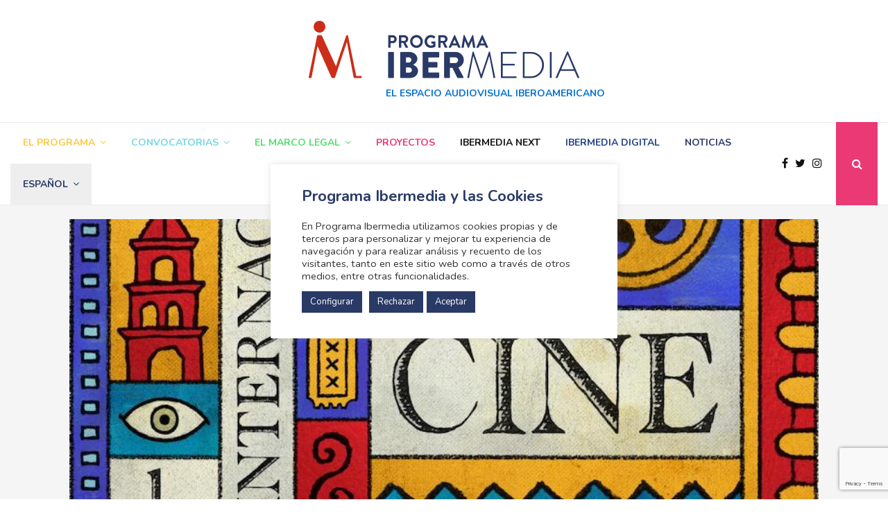

--- FILE ---
content_type: text/html; charset=UTF-8
request_url: https://www.programaibermedia.com/ibermedia-y-el-festival-de-morelia-convocan-al-laboratorio-de-desarrollo-de-proyectos-para-cineastas-indigenas-de-america-latina/
body_size: 31289
content:
<!DOCTYPE html>
<html lang="es-ES">
<head>
	<meta charset="UTF-8">
		<meta name="viewport" content="width=device-width, initial-scale=1">
	<script src="https://code.jquery.com/jquery-3.4.1.js" integrity="sha256-WpOohJOqMqqyKL9FccASB9O0KwACQJpFTUBLTYOVvVU=" crossorigin="anonymous"></script>
		<link rel="profile" href="http://gmpg.org/xfn/11">
	<title>Ibermedia y el Festival de Morelia convocan a un Laboratorio de Desarrollo para Cineastas Indígenas - Programa Ibermedia</title>
<meta name='robots' content='max-image-preview:large' />
	<style>img:is([sizes="auto" i], [sizes^="auto," i]) { contain-intrinsic-size: 3000px 1500px }</style>
	<link rel="alternate" hreflang="es" href="https://www.programaibermedia.com/ibermedia-y-el-festival-de-morelia-convocan-al-laboratorio-de-desarrollo-de-proyectos-para-cineastas-indigenas-de-america-latina/" />
<link rel="alternate" hreflang="pt" href="https://www.programaibermedia.com/pt-pt/ibermedia-y-el-festival-de-morelia-convocan-al-laboratorio-de-desarrollo-de-proyectos-para-cineastas-indigenas-de-america-latina/" />
<link rel="alternate" hreflang="x-default" href="https://www.programaibermedia.com/ibermedia-y-el-festival-de-morelia-convocan-al-laboratorio-de-desarrollo-de-proyectos-para-cineastas-indigenas-de-america-latina/" />

<!-- This site is optimized with the Yoast SEO plugin v12.9.1 - https://yoast.com/wordpress/plugins/seo/ -->
<meta name="description" content="Los realizadores de los proyectos seleccionados serán invitados a Morelia con los gastos cubiertos. La fecha límite para postular es el 16 de junio."/>
<meta name="robots" content="max-snippet:-1, max-image-preview:large, max-video-preview:-1"/>
<link rel="canonical" href="https://www.programaibermedia.com/ibermedia-y-el-festival-de-morelia-convocan-al-laboratorio-de-desarrollo-de-proyectos-para-cineastas-indigenas-de-america-latina/" />
<meta property="og:locale" content="es_ES" />
<meta property="og:type" content="article" />
<meta property="og:title" content="Ibermedia y el Festival de Morelia convocan a un Laboratorio de Desarrollo para Cineastas Indígenas - Programa Ibermedia" />
<meta property="og:description" content="Los realizadores de los proyectos seleccionados serán invitados a Morelia con los gastos cubiertos. La fecha límite para postular es el 16 de junio." />
<meta property="og:url" content="https://www.programaibermedia.com/ibermedia-y-el-festival-de-morelia-convocan-al-laboratorio-de-desarrollo-de-proyectos-para-cineastas-indigenas-de-america-latina/" />
<meta property="og:site_name" content="Programa Ibermedia" />
<meta property="article:publisher" content="https://www.facebook.com/XXaniversarioProgramaIbermedia/" />
<meta property="article:tag" content="América Latina" />
<meta property="article:tag" content="cineastas indígenas" />
<meta property="article:tag" content="Convocatoria" />
<meta property="article:tag" content="Desarrollo" />
<meta property="article:tag" content="Festival Internacional de Cine de Morelia" />
<meta property="article:tag" content="FICM" />
<meta property="article:tag" content="Ibermedia" />
<meta property="article:tag" content="Laboratorio" />
<meta property="article:tag" content="México" />
<meta property="article:section" content="Nuestras noticias" />
<meta property="article:published_time" content="2023-04-19T09:10:19+00:00" />
<meta property="article:modified_time" content="2023-06-08T08:41:53+00:00" />
<meta property="og:updated_time" content="2023-06-08T08:41:53+00:00" />
<meta property="og:image" content="https://www.programaibermedia.com/wp-content/uploads/2023/04/Poster-FICM2022.jpg" />
<meta property="og:image:secure_url" content="https://www.programaibermedia.com/wp-content/uploads/2023/04/Poster-FICM2022.jpg" />
<meta property="og:image:width" content="828" />
<meta property="og:image:height" content="784" />
<meta name="twitter:card" content="summary_large_image" />
<meta name="twitter:description" content="Los realizadores de los proyectos seleccionados serán invitados a Morelia con los gastos cubiertos. La fecha límite para postular es el 16 de junio." />
<meta name="twitter:title" content="Ibermedia y el Festival de Morelia convocan a un Laboratorio de Desarrollo para Cineastas Indígenas - Programa Ibermedia" />
<meta name="twitter:site" content="@ibermedia" />
<meta name="twitter:image" content="https://www.programaibermedia.com/wp-content/uploads/2023/04/Poster-FICM2022.jpg" />
<meta name="twitter:creator" content="@ibermedia" />
<script type='application/ld+json' class='yoast-schema-graph yoast-schema-graph--main'>{"@context":"https://schema.org","@graph":[{"@type":"Organization","@id":"https://www.programaibermedia.com/#organization","name":"Programa Ibermedia","url":"https://www.programaibermedia.com/","sameAs":["https://www.facebook.com/XXaniversarioProgramaIbermedia/","https://www.youtube.com/user/canalibermedia","https://twitter.com/ibermedia"],"logo":{"@type":"ImageObject","@id":"https://www.programaibermedia.com/#logo","url":"https://www.programaibermedia.com/wp-content/uploads/2017/11/logo-pibermedia-9.png","width":390,"height":83,"caption":"Programa Ibermedia"},"image":{"@id":"https://www.programaibermedia.com/#logo"}},{"@type":"WebSite","@id":"https://www.programaibermedia.com/#website","url":"https://www.programaibermedia.com/","name":"Programa Ibermedia","description":"El espacio audiovisual iberoamericano","publisher":{"@id":"https://www.programaibermedia.com/#organization"},"potentialAction":{"@type":"SearchAction","target":"https://www.programaibermedia.com/?s={search_term_string}","query-input":"required name=search_term_string"}},{"@type":"ImageObject","@id":"https://www.programaibermedia.com/ibermedia-y-el-festival-de-morelia-convocan-al-laboratorio-de-desarrollo-de-proyectos-para-cineastas-indigenas-de-america-latina/#primaryimage","url":"https://www.programaibermedia.com/wp-content/uploads/2023/04/Poster-FICM2022.jpg","width":828,"height":784},{"@type":"WebPage","@id":"https://www.programaibermedia.com/ibermedia-y-el-festival-de-morelia-convocan-al-laboratorio-de-desarrollo-de-proyectos-para-cineastas-indigenas-de-america-latina/#webpage","url":"https://www.programaibermedia.com/ibermedia-y-el-festival-de-morelia-convocan-al-laboratorio-de-desarrollo-de-proyectos-para-cineastas-indigenas-de-america-latina/","inLanguage":"es","name":"Ibermedia y el Festival de Morelia convocan a un Laboratorio de Desarrollo para Cineastas Ind\u00edgenas - Programa Ibermedia","isPartOf":{"@id":"https://www.programaibermedia.com/#website"},"primaryImageOfPage":{"@id":"https://www.programaibermedia.com/ibermedia-y-el-festival-de-morelia-convocan-al-laboratorio-de-desarrollo-de-proyectos-para-cineastas-indigenas-de-america-latina/#primaryimage"},"datePublished":"2023-04-19T09:10:19+00:00","dateModified":"2023-06-08T08:41:53+00:00","description":"Los realizadores de los proyectos seleccionados ser\u00e1n invitados a Morelia con los gastos cubiertos. La fecha l\u00edmite para postular es el 16 de junio.","breadcrumb":{"@id":"https://www.programaibermedia.com/ibermedia-y-el-festival-de-morelia-convocan-al-laboratorio-de-desarrollo-de-proyectos-para-cineastas-indigenas-de-america-latina/#breadcrumb"}},{"@type":"BreadcrumbList","@id":"https://www.programaibermedia.com/ibermedia-y-el-festival-de-morelia-convocan-al-laboratorio-de-desarrollo-de-proyectos-para-cineastas-indigenas-de-america-latina/#breadcrumb","itemListElement":[{"@type":"ListItem","position":1,"item":{"@type":"WebPage","@id":"https://www.programaibermedia.com/","url":"https://www.programaibermedia.com/","name":"Home"}},{"@type":"ListItem","position":2,"item":{"@type":"WebPage","@id":"https://www.programaibermedia.com/ibermedia-y-el-festival-de-morelia-convocan-al-laboratorio-de-desarrollo-de-proyectos-para-cineastas-indigenas-de-america-latina/","url":"https://www.programaibermedia.com/ibermedia-y-el-festival-de-morelia-convocan-al-laboratorio-de-desarrollo-de-proyectos-para-cineastas-indigenas-de-america-latina/","name":"Ibermedia y el Festival de Morelia convocan a un Laboratorio de Desarrollo para Cineastas Ind\u00edgenas"}}]},{"@type":"Article","@id":"https://www.programaibermedia.com/ibermedia-y-el-festival-de-morelia-convocan-al-laboratorio-de-desarrollo-de-proyectos-para-cineastas-indigenas-de-america-latina/#article","isPartOf":{"@id":"https://www.programaibermedia.com/ibermedia-y-el-festival-de-morelia-convocan-al-laboratorio-de-desarrollo-de-proyectos-para-cineastas-indigenas-de-america-latina/#webpage"},"author":{"@id":"https://www.programaibermedia.com/#/schema/person/bfd20e8091d496b7882420f939791854"},"headline":"Ibermedia y el Festival de Morelia convocan a un Laboratorio de Desarrollo para Cineastas Ind\u00edgenas","datePublished":"2023-04-19T09:10:19+00:00","dateModified":"2023-06-08T08:41:53+00:00","commentCount":0,"mainEntityOfPage":{"@id":"https://www.programaibermedia.com/ibermedia-y-el-festival-de-morelia-convocan-al-laboratorio-de-desarrollo-de-proyectos-para-cineastas-indigenas-de-america-latina/#webpage"},"publisher":{"@id":"https://www.programaibermedia.com/#organization"},"image":{"@id":"https://www.programaibermedia.com/ibermedia-y-el-festival-de-morelia-convocan-al-laboratorio-de-desarrollo-de-proyectos-para-cineastas-indigenas-de-america-latina/#primaryimage"},"keywords":"Am\u00e9rica Latina,cineastas ind\u00edgenas,Convocatoria,Desarrollo,Festival Internacional de Cine de Morelia,FICM,Ibermedia,Laboratorio,M\u00e9xico","articleSection":"Nuestras noticias"},{"@type":["Person"],"@id":"https://www.programaibermedia.com/#/schema/person/bfd20e8091d496b7882420f939791854","name":"Ibermedia","image":{"@type":"ImageObject","@id":"https://www.programaibermedia.com/#authorlogo","url":"https://secure.gravatar.com/avatar/186c1cd8e08bbd14e0f353f8011536cc?s=96&d=mm&r=g","caption":"Ibermedia"},"sameAs":[]}]}</script>
<!-- / Yoast SEO plugin. -->

<link rel='dns-prefetch' href='//www.google.com' />
<link rel='dns-prefetch' href='//fonts.googleapis.com' />
<link rel="alternate" type="application/rss+xml" title="Programa Ibermedia &raquo; Feed" href="https://www.programaibermedia.com/feed/" />
<link rel="alternate" type="application/rss+xml" title="Programa Ibermedia &raquo; Feed de los comentarios" href="https://www.programaibermedia.com/comments/feed/" />
<script type="text/javascript">
/* <![CDATA[ */
window._wpemojiSettings = {"baseUrl":"https:\/\/s.w.org\/images\/core\/emoji\/15.0.3\/72x72\/","ext":".png","svgUrl":"https:\/\/s.w.org\/images\/core\/emoji\/15.0.3\/svg\/","svgExt":".svg","source":{"concatemoji":"https:\/\/www.programaibermedia.com\/wp-includes\/js\/wp-emoji-release.min.js?ver=6.7.1"}};
/*! This file is auto-generated */
!function(i,n){var o,s,e;function c(e){try{var t={supportTests:e,timestamp:(new Date).valueOf()};sessionStorage.setItem(o,JSON.stringify(t))}catch(e){}}function p(e,t,n){e.clearRect(0,0,e.canvas.width,e.canvas.height),e.fillText(t,0,0);var t=new Uint32Array(e.getImageData(0,0,e.canvas.width,e.canvas.height).data),r=(e.clearRect(0,0,e.canvas.width,e.canvas.height),e.fillText(n,0,0),new Uint32Array(e.getImageData(0,0,e.canvas.width,e.canvas.height).data));return t.every(function(e,t){return e===r[t]})}function u(e,t,n){switch(t){case"flag":return n(e,"\ud83c\udff3\ufe0f\u200d\u26a7\ufe0f","\ud83c\udff3\ufe0f\u200b\u26a7\ufe0f")?!1:!n(e,"\ud83c\uddfa\ud83c\uddf3","\ud83c\uddfa\u200b\ud83c\uddf3")&&!n(e,"\ud83c\udff4\udb40\udc67\udb40\udc62\udb40\udc65\udb40\udc6e\udb40\udc67\udb40\udc7f","\ud83c\udff4\u200b\udb40\udc67\u200b\udb40\udc62\u200b\udb40\udc65\u200b\udb40\udc6e\u200b\udb40\udc67\u200b\udb40\udc7f");case"emoji":return!n(e,"\ud83d\udc26\u200d\u2b1b","\ud83d\udc26\u200b\u2b1b")}return!1}function f(e,t,n){var r="undefined"!=typeof WorkerGlobalScope&&self instanceof WorkerGlobalScope?new OffscreenCanvas(300,150):i.createElement("canvas"),a=r.getContext("2d",{willReadFrequently:!0}),o=(a.textBaseline="top",a.font="600 32px Arial",{});return e.forEach(function(e){o[e]=t(a,e,n)}),o}function t(e){var t=i.createElement("script");t.src=e,t.defer=!0,i.head.appendChild(t)}"undefined"!=typeof Promise&&(o="wpEmojiSettingsSupports",s=["flag","emoji"],n.supports={everything:!0,everythingExceptFlag:!0},e=new Promise(function(e){i.addEventListener("DOMContentLoaded",e,{once:!0})}),new Promise(function(t){var n=function(){try{var e=JSON.parse(sessionStorage.getItem(o));if("object"==typeof e&&"number"==typeof e.timestamp&&(new Date).valueOf()<e.timestamp+604800&&"object"==typeof e.supportTests)return e.supportTests}catch(e){}return null}();if(!n){if("undefined"!=typeof Worker&&"undefined"!=typeof OffscreenCanvas&&"undefined"!=typeof URL&&URL.createObjectURL&&"undefined"!=typeof Blob)try{var e="postMessage("+f.toString()+"("+[JSON.stringify(s),u.toString(),p.toString()].join(",")+"));",r=new Blob([e],{type:"text/javascript"}),a=new Worker(URL.createObjectURL(r),{name:"wpTestEmojiSupports"});return void(a.onmessage=function(e){c(n=e.data),a.terminate(),t(n)})}catch(e){}c(n=f(s,u,p))}t(n)}).then(function(e){for(var t in e)n.supports[t]=e[t],n.supports.everything=n.supports.everything&&n.supports[t],"flag"!==t&&(n.supports.everythingExceptFlag=n.supports.everythingExceptFlag&&n.supports[t]);n.supports.everythingExceptFlag=n.supports.everythingExceptFlag&&!n.supports.flag,n.DOMReady=!1,n.readyCallback=function(){n.DOMReady=!0}}).then(function(){return e}).then(function(){var e;n.supports.everything||(n.readyCallback(),(e=n.source||{}).concatemoji?t(e.concatemoji):e.wpemoji&&e.twemoji&&(t(e.twemoji),t(e.wpemoji)))}))}((window,document),window._wpemojiSettings);
/* ]]> */
</script>
<style id='wp-emoji-styles-inline-css' type='text/css'>

	img.wp-smiley, img.emoji {
		display: inline !important;
		border: none !important;
		box-shadow: none !important;
		height: 1em !important;
		width: 1em !important;
		margin: 0 0.07em !important;
		vertical-align: -0.1em !important;
		background: none !important;
		padding: 0 !important;
	}
</style>
<link rel='stylesheet' id='wp-block-library-css' href='https://www.programaibermedia.com/wp-includes/css/dist/block-library/style.min.css?ver=6.7.1' type='text/css' media='all' />
<style id='wp-block-library-theme-inline-css' type='text/css'>
.wp-block-audio :where(figcaption){color:#555;font-size:13px;text-align:center}.is-dark-theme .wp-block-audio :where(figcaption){color:#ffffffa6}.wp-block-audio{margin:0 0 1em}.wp-block-code{border:1px solid #ccc;border-radius:4px;font-family:Menlo,Consolas,monaco,monospace;padding:.8em 1em}.wp-block-embed :where(figcaption){color:#555;font-size:13px;text-align:center}.is-dark-theme .wp-block-embed :where(figcaption){color:#ffffffa6}.wp-block-embed{margin:0 0 1em}.blocks-gallery-caption{color:#555;font-size:13px;text-align:center}.is-dark-theme .blocks-gallery-caption{color:#ffffffa6}:root :where(.wp-block-image figcaption){color:#555;font-size:13px;text-align:center}.is-dark-theme :root :where(.wp-block-image figcaption){color:#ffffffa6}.wp-block-image{margin:0 0 1em}.wp-block-pullquote{border-bottom:4px solid;border-top:4px solid;color:currentColor;margin-bottom:1.75em}.wp-block-pullquote cite,.wp-block-pullquote footer,.wp-block-pullquote__citation{color:currentColor;font-size:.8125em;font-style:normal;text-transform:uppercase}.wp-block-quote{border-left:.25em solid;margin:0 0 1.75em;padding-left:1em}.wp-block-quote cite,.wp-block-quote footer{color:currentColor;font-size:.8125em;font-style:normal;position:relative}.wp-block-quote:where(.has-text-align-right){border-left:none;border-right:.25em solid;padding-left:0;padding-right:1em}.wp-block-quote:where(.has-text-align-center){border:none;padding-left:0}.wp-block-quote.is-large,.wp-block-quote.is-style-large,.wp-block-quote:where(.is-style-plain){border:none}.wp-block-search .wp-block-search__label{font-weight:700}.wp-block-search__button{border:1px solid #ccc;padding:.375em .625em}:where(.wp-block-group.has-background){padding:1.25em 2.375em}.wp-block-separator.has-css-opacity{opacity:.4}.wp-block-separator{border:none;border-bottom:2px solid;margin-left:auto;margin-right:auto}.wp-block-separator.has-alpha-channel-opacity{opacity:1}.wp-block-separator:not(.is-style-wide):not(.is-style-dots){width:100px}.wp-block-separator.has-background:not(.is-style-dots){border-bottom:none;height:1px}.wp-block-separator.has-background:not(.is-style-wide):not(.is-style-dots){height:2px}.wp-block-table{margin:0 0 1em}.wp-block-table td,.wp-block-table th{word-break:normal}.wp-block-table :where(figcaption){color:#555;font-size:13px;text-align:center}.is-dark-theme .wp-block-table :where(figcaption){color:#ffffffa6}.wp-block-video :where(figcaption){color:#555;font-size:13px;text-align:center}.is-dark-theme .wp-block-video :where(figcaption){color:#ffffffa6}.wp-block-video{margin:0 0 1em}:root :where(.wp-block-template-part.has-background){margin-bottom:0;margin-top:0;padding:1.25em 2.375em}
</style>
<style id='classic-theme-styles-inline-css' type='text/css'>
/*! This file is auto-generated */
.wp-block-button__link{color:#fff;background-color:#32373c;border-radius:9999px;box-shadow:none;text-decoration:none;padding:calc(.667em + 2px) calc(1.333em + 2px);font-size:1.125em}.wp-block-file__button{background:#32373c;color:#fff;text-decoration:none}
</style>
<style id='global-styles-inline-css' type='text/css'>
:root{--wp--preset--aspect-ratio--square: 1;--wp--preset--aspect-ratio--4-3: 4/3;--wp--preset--aspect-ratio--3-4: 3/4;--wp--preset--aspect-ratio--3-2: 3/2;--wp--preset--aspect-ratio--2-3: 2/3;--wp--preset--aspect-ratio--16-9: 16/9;--wp--preset--aspect-ratio--9-16: 9/16;--wp--preset--color--black: #000000;--wp--preset--color--cyan-bluish-gray: #abb8c3;--wp--preset--color--white: #ffffff;--wp--preset--color--pale-pink: #f78da7;--wp--preset--color--vivid-red: #cf2e2e;--wp--preset--color--luminous-vivid-orange: #ff6900;--wp--preset--color--luminous-vivid-amber: #fcb900;--wp--preset--color--light-green-cyan: #7bdcb5;--wp--preset--color--vivid-green-cyan: #00d084;--wp--preset--color--pale-cyan-blue: #8ed1fc;--wp--preset--color--vivid-cyan-blue: #0693e3;--wp--preset--color--vivid-purple: #9b51e0;--wp--preset--gradient--vivid-cyan-blue-to-vivid-purple: linear-gradient(135deg,rgba(6,147,227,1) 0%,rgb(155,81,224) 100%);--wp--preset--gradient--light-green-cyan-to-vivid-green-cyan: linear-gradient(135deg,rgb(122,220,180) 0%,rgb(0,208,130) 100%);--wp--preset--gradient--luminous-vivid-amber-to-luminous-vivid-orange: linear-gradient(135deg,rgba(252,185,0,1) 0%,rgba(255,105,0,1) 100%);--wp--preset--gradient--luminous-vivid-orange-to-vivid-red: linear-gradient(135deg,rgba(255,105,0,1) 0%,rgb(207,46,46) 100%);--wp--preset--gradient--very-light-gray-to-cyan-bluish-gray: linear-gradient(135deg,rgb(238,238,238) 0%,rgb(169,184,195) 100%);--wp--preset--gradient--cool-to-warm-spectrum: linear-gradient(135deg,rgb(74,234,220) 0%,rgb(151,120,209) 20%,rgb(207,42,186) 40%,rgb(238,44,130) 60%,rgb(251,105,98) 80%,rgb(254,248,76) 100%);--wp--preset--gradient--blush-light-purple: linear-gradient(135deg,rgb(255,206,236) 0%,rgb(152,150,240) 100%);--wp--preset--gradient--blush-bordeaux: linear-gradient(135deg,rgb(254,205,165) 0%,rgb(254,45,45) 50%,rgb(107,0,62) 100%);--wp--preset--gradient--luminous-dusk: linear-gradient(135deg,rgb(255,203,112) 0%,rgb(199,81,192) 50%,rgb(65,88,208) 100%);--wp--preset--gradient--pale-ocean: linear-gradient(135deg,rgb(255,245,203) 0%,rgb(182,227,212) 50%,rgb(51,167,181) 100%);--wp--preset--gradient--electric-grass: linear-gradient(135deg,rgb(202,248,128) 0%,rgb(113,206,126) 100%);--wp--preset--gradient--midnight: linear-gradient(135deg,rgb(2,3,129) 0%,rgb(40,116,252) 100%);--wp--preset--font-size--small: 14px;--wp--preset--font-size--medium: 20px;--wp--preset--font-size--large: 32px;--wp--preset--font-size--x-large: 42px;--wp--preset--font-size--normal: 16px;--wp--preset--font-size--huge: 42px;--wp--preset--spacing--20: 0.44rem;--wp--preset--spacing--30: 0.67rem;--wp--preset--spacing--40: 1rem;--wp--preset--spacing--50: 1.5rem;--wp--preset--spacing--60: 2.25rem;--wp--preset--spacing--70: 3.38rem;--wp--preset--spacing--80: 5.06rem;--wp--preset--shadow--natural: 6px 6px 9px rgba(0, 0, 0, 0.2);--wp--preset--shadow--deep: 12px 12px 50px rgba(0, 0, 0, 0.4);--wp--preset--shadow--sharp: 6px 6px 0px rgba(0, 0, 0, 0.2);--wp--preset--shadow--outlined: 6px 6px 0px -3px rgba(255, 255, 255, 1), 6px 6px rgba(0, 0, 0, 1);--wp--preset--shadow--crisp: 6px 6px 0px rgba(0, 0, 0, 1);}:where(.is-layout-flex){gap: 0.5em;}:where(.is-layout-grid){gap: 0.5em;}body .is-layout-flex{display: flex;}.is-layout-flex{flex-wrap: wrap;align-items: center;}.is-layout-flex > :is(*, div){margin: 0;}body .is-layout-grid{display: grid;}.is-layout-grid > :is(*, div){margin: 0;}:where(.wp-block-columns.is-layout-flex){gap: 2em;}:where(.wp-block-columns.is-layout-grid){gap: 2em;}:where(.wp-block-post-template.is-layout-flex){gap: 1.25em;}:where(.wp-block-post-template.is-layout-grid){gap: 1.25em;}.has-black-color{color: var(--wp--preset--color--black) !important;}.has-cyan-bluish-gray-color{color: var(--wp--preset--color--cyan-bluish-gray) !important;}.has-white-color{color: var(--wp--preset--color--white) !important;}.has-pale-pink-color{color: var(--wp--preset--color--pale-pink) !important;}.has-vivid-red-color{color: var(--wp--preset--color--vivid-red) !important;}.has-luminous-vivid-orange-color{color: var(--wp--preset--color--luminous-vivid-orange) !important;}.has-luminous-vivid-amber-color{color: var(--wp--preset--color--luminous-vivid-amber) !important;}.has-light-green-cyan-color{color: var(--wp--preset--color--light-green-cyan) !important;}.has-vivid-green-cyan-color{color: var(--wp--preset--color--vivid-green-cyan) !important;}.has-pale-cyan-blue-color{color: var(--wp--preset--color--pale-cyan-blue) !important;}.has-vivid-cyan-blue-color{color: var(--wp--preset--color--vivid-cyan-blue) !important;}.has-vivid-purple-color{color: var(--wp--preset--color--vivid-purple) !important;}.has-black-background-color{background-color: var(--wp--preset--color--black) !important;}.has-cyan-bluish-gray-background-color{background-color: var(--wp--preset--color--cyan-bluish-gray) !important;}.has-white-background-color{background-color: var(--wp--preset--color--white) !important;}.has-pale-pink-background-color{background-color: var(--wp--preset--color--pale-pink) !important;}.has-vivid-red-background-color{background-color: var(--wp--preset--color--vivid-red) !important;}.has-luminous-vivid-orange-background-color{background-color: var(--wp--preset--color--luminous-vivid-orange) !important;}.has-luminous-vivid-amber-background-color{background-color: var(--wp--preset--color--luminous-vivid-amber) !important;}.has-light-green-cyan-background-color{background-color: var(--wp--preset--color--light-green-cyan) !important;}.has-vivid-green-cyan-background-color{background-color: var(--wp--preset--color--vivid-green-cyan) !important;}.has-pale-cyan-blue-background-color{background-color: var(--wp--preset--color--pale-cyan-blue) !important;}.has-vivid-cyan-blue-background-color{background-color: var(--wp--preset--color--vivid-cyan-blue) !important;}.has-vivid-purple-background-color{background-color: var(--wp--preset--color--vivid-purple) !important;}.has-black-border-color{border-color: var(--wp--preset--color--black) !important;}.has-cyan-bluish-gray-border-color{border-color: var(--wp--preset--color--cyan-bluish-gray) !important;}.has-white-border-color{border-color: var(--wp--preset--color--white) !important;}.has-pale-pink-border-color{border-color: var(--wp--preset--color--pale-pink) !important;}.has-vivid-red-border-color{border-color: var(--wp--preset--color--vivid-red) !important;}.has-luminous-vivid-orange-border-color{border-color: var(--wp--preset--color--luminous-vivid-orange) !important;}.has-luminous-vivid-amber-border-color{border-color: var(--wp--preset--color--luminous-vivid-amber) !important;}.has-light-green-cyan-border-color{border-color: var(--wp--preset--color--light-green-cyan) !important;}.has-vivid-green-cyan-border-color{border-color: var(--wp--preset--color--vivid-green-cyan) !important;}.has-pale-cyan-blue-border-color{border-color: var(--wp--preset--color--pale-cyan-blue) !important;}.has-vivid-cyan-blue-border-color{border-color: var(--wp--preset--color--vivid-cyan-blue) !important;}.has-vivid-purple-border-color{border-color: var(--wp--preset--color--vivid-purple) !important;}.has-vivid-cyan-blue-to-vivid-purple-gradient-background{background: var(--wp--preset--gradient--vivid-cyan-blue-to-vivid-purple) !important;}.has-light-green-cyan-to-vivid-green-cyan-gradient-background{background: var(--wp--preset--gradient--light-green-cyan-to-vivid-green-cyan) !important;}.has-luminous-vivid-amber-to-luminous-vivid-orange-gradient-background{background: var(--wp--preset--gradient--luminous-vivid-amber-to-luminous-vivid-orange) !important;}.has-luminous-vivid-orange-to-vivid-red-gradient-background{background: var(--wp--preset--gradient--luminous-vivid-orange-to-vivid-red) !important;}.has-very-light-gray-to-cyan-bluish-gray-gradient-background{background: var(--wp--preset--gradient--very-light-gray-to-cyan-bluish-gray) !important;}.has-cool-to-warm-spectrum-gradient-background{background: var(--wp--preset--gradient--cool-to-warm-spectrum) !important;}.has-blush-light-purple-gradient-background{background: var(--wp--preset--gradient--blush-light-purple) !important;}.has-blush-bordeaux-gradient-background{background: var(--wp--preset--gradient--blush-bordeaux) !important;}.has-luminous-dusk-gradient-background{background: var(--wp--preset--gradient--luminous-dusk) !important;}.has-pale-ocean-gradient-background{background: var(--wp--preset--gradient--pale-ocean) !important;}.has-electric-grass-gradient-background{background: var(--wp--preset--gradient--electric-grass) !important;}.has-midnight-gradient-background{background: var(--wp--preset--gradient--midnight) !important;}.has-small-font-size{font-size: var(--wp--preset--font-size--small) !important;}.has-medium-font-size{font-size: var(--wp--preset--font-size--medium) !important;}.has-large-font-size{font-size: var(--wp--preset--font-size--large) !important;}.has-x-large-font-size{font-size: var(--wp--preset--font-size--x-large) !important;}
:where(.wp-block-post-template.is-layout-flex){gap: 1.25em;}:where(.wp-block-post-template.is-layout-grid){gap: 1.25em;}
:where(.wp-block-columns.is-layout-flex){gap: 2em;}:where(.wp-block-columns.is-layout-grid){gap: 2em;}
:root :where(.wp-block-pullquote){font-size: 1.5em;line-height: 1.6;}
</style>
<link rel='stylesheet' id='contact-form-7-css' href='https://www.programaibermedia.com/wp-content/plugins/contact-form-7/includes/css/styles.css?ver=5.1.6' type='text/css' media='all' />
<link rel='stylesheet' id='cookie-law-info-css' href='https://www.programaibermedia.com/wp-content/plugins/cookie-law-info/legacy/public/css/cookie-law-info-public.css?ver=3.3.5' type='text/css' media='all' />
<link rel='stylesheet' id='cookie-law-info-gdpr-css' href='https://www.programaibermedia.com/wp-content/plugins/cookie-law-info/legacy/public/css/cookie-law-info-gdpr.css?ver=3.3.5' type='text/css' media='all' />
<link rel='stylesheet' id='pencisc-css' href='https://www.programaibermedia.com/wp-content/plugins/penci-framework/assets/css/single-shortcode.css?ver=6.7.1' type='text/css' media='all' />
<link rel='stylesheet' id='wpml-menu-item-0-css' href='//www.programaibermedia.com/wp-content/plugins/sitepress-multilingual-cms/templates/language-switchers/menu-item/style.min.css?ver=1' type='text/css' media='all' />
<style id='wpml-menu-item-0-inline-css' type='text/css'>
.wpml-ls-slot-4793, .wpml-ls-slot-4793 a, .wpml-ls-slot-4793 a:visited{background-color:#e5e5e5;color:#222222;}.wpml-ls-slot-4793:hover, .wpml-ls-slot-4793:hover a, .wpml-ls-slot-4793 a:hover{color:#000000;background-color:#eeeeee;}.wpml-ls-slot-4793.wpml-ls-current-language, .wpml-ls-slot-4793.wpml-ls-current-language a, .wpml-ls-slot-4793.wpml-ls-current-language a:visited{color:#222222;background-color:#eeeeee;}.wpml-ls-slot-4793.wpml-ls-current-language:hover, .wpml-ls-slot-4793.wpml-ls-current-language:hover a, .wpml-ls-slot-4793.wpml-ls-current-language a:hover{color:#000000;background-color:#eeeeee;}.wpml-ls-slot-4793.wpml-ls-current-language .wpml-ls-slot-4793, .wpml-ls-slot-4793.wpml-ls-current-language .wpml-ls-slot-4793 a, .wpml-ls-slot-4793.wpml-ls-current-language .wpml-ls-slot-4793 a:visited{background-color:#e5e5e5;color:#222222;}.wpml-ls-slot-4793.wpml-ls-current-language .wpml-ls-slot-4793:hover, .wpml-ls-slot-4793.wpml-ls-current-language .wpml-ls-slot-4793:hover a, .wpml-ls-slot-4793.wpml-ls-current-language .wpml-ls-slot-4793 a:hover {color:#000000;background-color:#eeeeee;}
</style>
<link rel='stylesheet' id='parent-style-css' href='https://www.programaibermedia.com/wp-content/themes/pennews/style.css?ver=6.7.1' type='text/css' media='all' />
<link rel='stylesheet' id='penci-style-child-css' href='https://www.programaibermedia.com/wp-content/themes/pennews-child/style.css?ver=1.0.0' type='text/css' media='all' />
<link rel='stylesheet' id='lightbox-css-css' href='https://www.programaibermedia.com/wp-content/themes/pennews/css/lightbox.min.css?ver=6.7.1' type='text/css' media='all' />
<link rel='stylesheet' id='magnific-popup-css-css' href='https://www.programaibermedia.com/wp-content/themes/pennews/css/magnific-popup.css?ver=6.7.1' type='text/css' media='all' />
<link rel='stylesheet' id='penci-font-awesome-css' href='https://www.programaibermedia.com/wp-content/themes/pennews/css/font-awesome.min.css?ver=4.5.2' type='text/css' media='all' />
<link rel='stylesheet' id='penci-fonts-css' href='//fonts.googleapis.com/css?family=Roboto%3A300%2C300italic%2C400%2C400italic%2C500%2C500italic%2C700%2C700italic%2C800%2C800italic%7CMukta+Vaani%3A300%2C300italic%2C400%2C400italic%2C500%2C500italic%2C700%2C700italic%2C800%2C800italic%7COswald%3A300%2C300italic%2C400%2C400italic%2C500%2C500italic%2C700%2C700italic%2C800%2C800italic%7CTeko%3A300%2C300italic%2C400%2C400italic%2C500%2C500italic%2C700%2C700italic%2C800%2C800italic%7CNunito%3A300%2C300italic%2C400%2C400italic%2C500%2C500italic%2C700%2C700italic%2C800%2C800italic%7CNunito+Sans%3A300%2C300italic%2C400%2C400italic%2C500%2C500italic%2C700%2C700italic%2C800%2C800italic%3A300%2C300italic%2C400%2C400italic%2C500%2C500italic%2C700%2C700italic%2C800%2C800italic%26subset%3Dcyrillic%2Ccyrillic-ext%2Cgreek%2Cgreek-ext%2Clatin-ext' type='text/css' media='all' />
<link rel='stylesheet' id='penci-portfolio-css' href='https://www.programaibermedia.com/wp-content/themes/pennews/css/portfolio.css?ver=6.5.6' type='text/css' media='all' />
<link rel='stylesheet' id='penci-style-css' href='https://www.programaibermedia.com/wp-content/themes/pennews-child/style.css?ver=6.5.6' type='text/css' media='all' />
<style id='penci-style-inline-css' type='text/css'>
.penci-block-vc.style-title-13:not(.footer-widget).style-title-center .penci-block-heading {border-right: 10px solid transparent; border-left: 10px solid transparent; }.site-branding h1, .site-branding h2 {margin: 0;}.penci-schema-markup { display: none !important; }.penci-entry-media .twitter-video { max-width: none !important; margin: 0 !important; }.penci-entry-media .fb-video { margin-bottom: 0; }.penci-entry-media .post-format-meta > iframe { vertical-align: top; }.penci-single-style-6 .penci-entry-media-top.penci-video-format-dailymotion:after, .penci-single-style-6 .penci-entry-media-top.penci-video-format-facebook:after, .penci-single-style-6 .penci-entry-media-top.penci-video-format-vimeo:after, .penci-single-style-6 .penci-entry-media-top.penci-video-format-twitter:after, .penci-single-style-7 .penci-entry-media-top.penci-video-format-dailymotion:after, .penci-single-style-7 .penci-entry-media-top.penci-video-format-facebook:after, .penci-single-style-7 .penci-entry-media-top.penci-video-format-vimeo:after, .penci-single-style-7 .penci-entry-media-top.penci-video-format-twitter:after { content: none; } .penci-single-style-5 .penci-entry-media.penci-video-format-dailymotion:after, .penci-single-style-5 .penci-entry-media.penci-video-format-facebook:after, .penci-single-style-5 .penci-entry-media.penci-video-format-vimeo:after, .penci-single-style-5 .penci-entry-media.penci-video-format-twitter:after { content: none; }@media screen and (max-width: 960px) { .penci-insta-thumb ul.thumbnails.penci_col_5 li, .penci-insta-thumb ul.thumbnails.penci_col_6 li { width: 33.33% !important; } .penci-insta-thumb ul.thumbnails.penci_col_7 li, .penci-insta-thumb ul.thumbnails.penci_col_8 li, .penci-insta-thumb ul.thumbnails.penci_col_9 li, .penci-insta-thumb ul.thumbnails.penci_col_10 li { width: 25% !important; } }.site-header.header--s12 .penci-menu-toggle-wapper,.site-header.header--s12 .header__social-search { flex: 1; }.site-header.header--s5 .site-branding {  padding-right: 0;margin-right: 40px; }.penci-block_37 .penci_post-meta { padding-top: 8px; }.penci-block_37 .penci-post-excerpt + .penci_post-meta { padding-top: 0; }.penci-hide-text-votes { display: none; }.penci-usewr-review {  border-top: 1px solid #ececec; }.penci-review-score {top: 5px; position: relative; }.penci-social-counter.penci-social-counter--style-3 .penci-social__empty a, .penci-social-counter.penci-social-counter--style-4 .penci-social__empty a, .penci-social-counter.penci-social-counter--style-5 .penci-social__empty a, .penci-social-counter.penci-social-counter--style-6 .penci-social__empty a { display: flex; justify-content: center; align-items: center; }.penci-block-error { padding: 0 20px 20px; }@media screen and (min-width: 1240px){ .penci_dis_padding_bw .penci-content-main.penci-col-4:nth-child(3n+2) { padding-right: 15px; padding-left: 15px; }}.bos_searchbox_widget_class.penci-vc-column-1 #flexi_searchbox #b_searchboxInc .b_submitButton_wrapper{ padding-top: 10px; padding-bottom: 10px; }.mfp-image-holder .mfp-close, .mfp-iframe-holder .mfp-close { background: transparent; border-color: transparent; }h1, h2, h3, h4, h5, h6,.error404 .page-title,
		.error404 .penci-block-vc .penci-block__title, .footer__bottom.style-2 .block-title {font-family: 'Nunito', sans-serif}.penci-block-vc .penci-block__title, .penci-menu-hbg .penci-block-vc .penci-block__title, .penci-menu-hbg-widgets .menu-hbg-title{ font-family:'Nunito', sans-serif; }body, button, input, select, textarea,.woocommerce ul.products li.product .button,#site-navigation .penci-megamenu .penci-mega-thumbnail .mega-cat-name{font-family: 'Nunito', sans-serif}.single .entry-content,.page .entry-content{ font-size:16px; }.site-content,.penci-page-style-1 .site-content, 
		.page-template-full-width.penci-block-pagination .site-content,
		.penci-page-style-2 .site-content, .penci-single-style-1 .site-content, 
		.penci-single-style-2 .site-content,.penci-page-style-3 .site-content,
		.penci-single-style-3 .site-content{ margin-top:20px; }.site-description{ font-family: 'Nunito', sans-serif;padding-top: 10px; }.main-navigation a,.mobile-sidebar .primary-menu-mobile li a, .penci-menu-hbg .primary-menu-mobile li a{ font-family: 'Nunito', sans-serif; }.single .penci-entry-title{ font-size:32px; }.single .penci-entry-meta{ font-size:14px; }.single .penci-post-pagination span{ font-size:14px; }.penci-post-pagination h5{ font-size:16px; }.penci-author-content h5 a{ font-size:14px; }.penci-post-related .item-related h4{ font-size:16px; }
		.penci-post-related .post-title-box .post-box-title,
		.post-comments .post-title-box .post-box-title, 
		.site-content .post-comments #respond h3{ font-size: 16px !important; }form#commentform > div.penci-gdpr-message{ font-size: 14px !important; }@media only screen and (min-width: 768px) {.penci-content-post .entry-content h1{ font-size: 42px; }.penci-content-post .entry-content h2{ font-size: 36px; }.penci-content-post .entry-content h3{ font-size: 32px; }.penci-content-post .entry-content h4{ font-size: 30px; }.penci-content-post .entry-content h5{ font-size: 26px; }.penci-content-post .entry-content h6{ font-size: 20px; }}.penci-block-vc-pag  .penci-archive__list_posts .penci-post-item .entry-title{ font-size:20px; }.penci-block-vc-pag .penci-archive__list_posts .penci-post-item .entry-meta{ font-size:14px; }.penci-block-vc-pag .penci-archive__list_posts .penci-post-item .entry-content{ font-size:16px; }.penci-pmore-link .more-link{ font-family:'Nunito', sans-serif;font-size:16px;  }.penci-block-vc-pag .penci-pmore-link .more-link{ font-family:'Nunito', sans-serif;font-size:14px;  }.penci-portfolio-wrap{ margin-left: 0px; margin-right: 0px; }.penci-portfolio-wrap .portfolio-item{ padding-left: 0px; padding-right: 0px; margin-bottom:0px; }.penci-menu-hbg-widgets .menu-hbg-title { font-family:'Nunito', sans-serif }
		.woocommerce div.product .related > h2,.woocommerce div.product .upsells > h2,
		.post-title-box .post-box-title,.site-content #respond h3,.site-content .widget-title,
		.site-content .widgettitle,
		body.page-template-full-width.page-paged-2 .site-content .widget.penci-block-vc .penci-block__title,
		body:not( .page-template-full-width ) .site-content .widget.penci-block-vc .penci-block__title{ font-family:'Nunito', sans-serif !important; }.site-footer .penci-block-vc .penci-block__title{ font-family:'Nunito', sans-serif; }.penci-popup-login-register .penci-login-container{ background-image:url(https://codigomedia.net/ibermediaold/wp-content/uploads/2017/11/bg-login-1.jpg);background-position:center;background-color:#3f51b5; }.penci-popup-login-register h4{ color:#ffffff ; }.penci-popup-login-register .penci-login-container{ color:#f5f5f5 ; }.penci-login-container .penci-login input[type="text"], .penci-login-container .penci-login input[type=password], .penci-login-container .penci-login input[type="submit"], .penci-login-container .penci-login input[type="email"]{ color:#ffffff ; }.penci-popup-login-register .penci-login-container .penci-login input[type="text"]::-webkit-input-placeholder,.penci-popup-login-register .penci-login-container .penci-login input[type=password]::-webkit-input-placeholder,.penci-popup-login-register .penci-login-container .penci-login input[type="submit"]::-webkit-input-placeholder,.penci-popup-login-register .penci-login-container .penci-login input[type="email"]::-webkit-input-placeholder{ color:#ffffff !important; }.penci-popup-login-register .penci-login-container .penci-login input[type="text"]::-moz-placeholder,.penci-popup-login-register .penci-login-container .penci-login input[type=password]::-moz-placeholder,.penci-popup-login-register .penci-login-container .penci-login input[type="submit"]::-moz-placeholder,.penci-popup-login-register .penci-login-container .penci-login input[type="email"]::-moz-placeholder{ color:#ffffff !important; }.penci-popup-login-register .penci-login-container .penci-login input[type="text"]:-ms-input-placeholder,.penci-popup-login-register .penci-login-container .penci-login input[type=password]:-ms-input-placeholder,.penci-popup-login-register .penci-login-container .penci-login input[type="submit"]:-ms-input-placeholder,.penci-popup-login-register .penci-login-container .penci-login input[type="email"]:-ms-input-placeholder{ color:#ffffff !important; }.penci-popup-login-register .penci-login-container .penci-login input[type="text"]:-moz-placeholder,.penci-popup-login-register .penci-login-container .penci-login input[type=password]:-moz-placeholder,.penci-popup-login-register .penci-login-container .penci-login input[type="submit"]:-moz-placeholder,.penci-popup-login-register .penci-login-container .penci-login input[type="email"]:-moz-placeholder { color:#ffffff !important; }.penci-popup-login-register .penci-login-container .penci-login input[type="text"],
		 .penci-popup-login-register .penci-login-container .penci-login input[type=password],
		 .penci-popup-login-register .penci-login-container .penci-login input[type="submit"],
		 .penci-popup-login-register .penci-login-container .penci-login input[type="email"]{ border-color:#3a66b9 ; }.penci-popup-login-register .penci-login-container a{ color:#ffffff ; }.penci-popup-login-register .penci-login-container a:hover{ color:#ffffff ; }.penci-popup-login-register .penci-login-container .penci-login input[type="submit"]:hover{ background-color:#313131 ; }.buy-button{ background-color:#ea3974 !important; }.penci-menuhbg-toggle:hover .lines-button:after,.penci-menuhbg-toggle:hover .penci-lines:before,.penci-menuhbg-toggle:hover .penci-lines:after.penci-login-container a,.penci_list_shortcode li:before,.footer__sidebars .penci-block-vc .penci__post-title a:hover,.penci-viewall-results a:hover,.post-entry .penci-portfolio-filter ul li.active a, .penci-portfolio-filter ul li.active a,.penci-ajax-search-results-wrapper .penci__post-title a:hover{ color: #ea3974; }.penci-tweets-widget-content .icon-tweets,.penci-tweets-widget-content .tweet-intents a,.penci-tweets-widget-content .tweet-intents span:after,.woocommerce .star-rating span,.woocommerce .comment-form p.stars a:hover,.woocommerce div.product .woocommerce-tabs ul.tabs li a:hover,.penci-subcat-list .flexMenu-viewMore:hover a, .penci-subcat-list .flexMenu-viewMore:focus a,.penci-subcat-list .flexMenu-viewMore .flexMenu-popup .penci-subcat-item a:hover,.penci-owl-carousel-style .owl-dot.active span, .penci-owl-carousel-style .owl-dot:hover span,.penci-owl-carousel-slider .owl-dot.active span,.penci-owl-carousel-slider .owl-dot:hover span{ color: #ea3974; }.penci-owl-carousel-slider .owl-dot.active span,.penci-owl-carousel-slider .owl-dot:hover span{ background-color: #ea3974; }blockquote, q,.penci-post-pagination a:hover,a:hover,.penci-entry-meta a:hover,.penci-portfolio-below_img .inner-item-portfolio .portfolio-desc a:hover h3,.main-navigation.penci_disable_padding_menu > ul:not(.children) > li:hover > a,.main-navigation.penci_disable_padding_menu > ul:not(.children) > li:active > a,.main-navigation.penci_disable_padding_menu > ul:not(.children) > li.current-menu-item > a,.main-navigation.penci_disable_padding_menu > ul:not(.children) > li.current-menu-ancestor > a,.main-navigation.penci_disable_padding_menu > ul:not(.children) > li.current-category-ancestor > a,.site-header.header--s11 .main-navigation.penci_enable_line_menu .menu > li:hover > a,.site-header.header--s11 .main-navigation.penci_enable_line_menu .menu > li:active > a,.site-header.header--s11 .main-navigation.penci_enable_line_menu .menu > li.current-menu-item > a,.main-navigation.penci_disable_padding_menu ul.menu > li > a:hover,.main-navigation ul li:hover > a,.main-navigation ul li:active > a,.main-navigation li.current-menu-item > a,#site-navigation .penci-megamenu .penci-mega-child-categories a.cat-active,#site-navigation .penci-megamenu .penci-content-megamenu .penci-mega-latest-posts .penci-mega-post a:not(.mega-cat-name):hover,.penci-post-pagination h5 a:hover{ color: #ea3974; }.penci-menu-hbg .primary-menu-mobile li a:hover,.penci-menu-hbg .primary-menu-mobile li.toggled-on > a,.penci-menu-hbg .primary-menu-mobile li.toggled-on > .dropdown-toggle,.penci-menu-hbg .primary-menu-mobile li.current-menu-item > a,.penci-menu-hbg .primary-menu-mobile li.current-menu-item > .dropdown-toggle,.mobile-sidebar .primary-menu-mobile li a:hover,.mobile-sidebar .primary-menu-mobile li.toggled-on-first > a,.mobile-sidebar .primary-menu-mobile li.toggled-on > a,.mobile-sidebar .primary-menu-mobile li.toggled-on > .dropdown-toggle,.mobile-sidebar .primary-menu-mobile li.current-menu-item > a,.mobile-sidebar .primary-menu-mobile li.current-menu-item > .dropdown-toggle,.mobile-sidebar #sidebar-nav-logo a,.mobile-sidebar #sidebar-nav-logo a:hover.mobile-sidebar #sidebar-nav-logo:before,.penci-recipe-heading a.penci-recipe-print,.widget a:hover,.widget.widget_recent_entries li a:hover, .widget.widget_recent_comments li a:hover, .widget.widget_meta li a:hover,.penci-topbar a:hover,.penci-topbar ul li:hover,.penci-topbar ul li a:hover,.penci-topbar ul.menu li ul.sub-menu li a:hover,.site-branding a, .site-branding .site-title{ color: #ea3974; }.penci-viewall-results a:hover,.penci-ajax-search-results-wrapper .penci__post-title a:hover,.header__search_dis_bg .search-click:hover,.header__social-media a:hover,.penci-login-container .link-bottom a,.error404 .page-content a,.penci-no-results .search-form .search-submit:hover,.error404 .page-content .search-form .search-submit:hover,.penci_breadcrumbs a:hover, .penci_breadcrumbs a:hover span,.penci-archive .entry-meta a:hover,.penci-caption-above-img .wp-caption a:hover,.penci-author-content .author-social:hover,.entry-content a,.comment-content a,.penci-page-style-5 .penci-active-thumb .penci-entry-meta a:hover,.penci-single-style-5 .penci-active-thumb .penci-entry-meta a:hover{ color: #ea3974; }blockquote:not(.wp-block-quote).style-2:before{ background-color: transparent; }blockquote.style-2:before,blockquote:not(.wp-block-quote),blockquote.style-2 cite, blockquote.style-2 .author,blockquote.style-3 cite, blockquote.style-3 .author,.woocommerce ul.products li.product .price,.woocommerce ul.products li.product .price ins,.woocommerce div.product p.price ins,.woocommerce div.product span.price ins, .woocommerce div.product p.price, .woocommerce div.product span.price,.woocommerce div.product .entry-summary div[itemprop="description"] blockquote:before, .woocommerce div.product .woocommerce-tabs #tab-description blockquote:before,.woocommerce-product-details__short-description blockquote:before,.woocommerce div.product .entry-summary div[itemprop="description"] blockquote cite, .woocommerce div.product .entry-summary div[itemprop="description"] blockquote .author,.woocommerce div.product .woocommerce-tabs #tab-description blockquote cite, .woocommerce div.product .woocommerce-tabs #tab-description blockquote .author,.woocommerce div.product .product_meta > span a:hover,.woocommerce div.product .woocommerce-tabs ul.tabs li.active{ color: #ea3974; }.woocommerce #respond input#submit.alt.disabled:hover,.woocommerce #respond input#submit.alt:disabled:hover,.woocommerce #respond input#submit.alt:disabled[disabled]:hover,.woocommerce a.button.alt.disabled,.woocommerce a.button.alt.disabled:hover,.woocommerce a.button.alt:disabled,.woocommerce a.button.alt:disabled:hover,.woocommerce a.button.alt:disabled[disabled],.woocommerce a.button.alt:disabled[disabled]:hover,.woocommerce button.button.alt.disabled,.woocommerce button.button.alt.disabled:hover,.woocommerce button.button.alt:disabled,.woocommerce button.button.alt:disabled:hover,.woocommerce button.button.alt:disabled[disabled],.woocommerce button.button.alt:disabled[disabled]:hover,.woocommerce input.button.alt.disabled,.woocommerce input.button.alt.disabled:hover,.woocommerce input.button.alt:disabled,.woocommerce input.button.alt:disabled:hover,.woocommerce input.button.alt:disabled[disabled],.woocommerce input.button.alt:disabled[disabled]:hover{ background-color: #ea3974; }.woocommerce ul.cart_list li .amount, .woocommerce ul.product_list_widget li .amount,.woocommerce table.shop_table td.product-name a:hover,.woocommerce-cart .cart-collaterals .cart_totals table td .amount,.woocommerce .woocommerce-info:before,.woocommerce form.checkout table.shop_table .order-total .amount,.post-entry .penci-portfolio-filter ul li a:hover,.post-entry .penci-portfolio-filter ul li.active a,.penci-portfolio-filter ul li a:hover,.penci-portfolio-filter ul li.active a,#bbpress-forums li.bbp-body ul.forum li.bbp-forum-info a:hover,#bbpress-forums li.bbp-body ul.topic li.bbp-topic-title a:hover,#bbpress-forums li.bbp-body ul.forum li.bbp-forum-info .bbp-forum-content a,#bbpress-forums li.bbp-body ul.topic p.bbp-topic-meta a,#bbpress-forums .bbp-breadcrumb a:hover, #bbpress-forums .bbp-breadcrumb .bbp-breadcrumb-current:hover,#bbpress-forums .bbp-forum-freshness a:hover,#bbpress-forums .bbp-topic-freshness a:hover{ color: #ea3974; }.footer__bottom a,.footer__logo a, .footer__logo a:hover,.site-info a,.site-info a:hover,.sub-footer-menu li a:hover,.footer__sidebars a:hover,.penci-block-vc .social-buttons a:hover,.penci-inline-related-posts .penci_post-meta a:hover,.penci__general-meta .penci_post-meta a:hover,.penci-block_video.style-1 .penci_post-meta a:hover,.penci-block_video.style-7 .penci_post-meta a:hover,.penci-block-vc .penci-block__title a:hover,.penci-block-vc.style-title-2 .penci-block__title a:hover,.penci-block-vc.style-title-2:not(.footer-widget) .penci-block__title a:hover,.penci-block-vc.style-title-4 .penci-block__title a:hover,.penci-block-vc.style-title-4:not(.footer-widget) .penci-block__title a:hover,.penci-block-vc .penci-subcat-filter .penci-subcat-item a.active, .penci-block-vc .penci-subcat-filter .penci-subcat-item a:hover ,.penci-block_1 .penci_post-meta a:hover,.penci-inline-related-posts.penci-irp-type-grid .penci__post-title:hover{ color: #ea3974; }.penci-block_10 .penci-posted-on a,.penci-block_10 .penci-block__title a:hover,.penci-block_10 .penci__post-title a:hover,.penci-block_26 .block26_first_item .penci__post-title:hover,.penci-block_30 .penci_post-meta a:hover,.penci-block_33 .block33_big_item .penci_post-meta a:hover,.penci-block_36 .penci-chart-text,.penci-block_video.style-1 .block_video_first_item.penci-title-ab-img .penci_post_content a:hover,.penci-block_video.style-1 .block_video_first_item.penci-title-ab-img .penci_post-meta a:hover,.penci-block_video.style-6 .penci__post-title:hover,.penci-block_video.style-7 .penci__post-title:hover,.penci-owl-featured-area.style-12 .penci-small_items h3 a:hover,.penci-owl-featured-area.style-12 .penci-small_items .penci-slider__meta a:hover ,.penci-owl-featured-area.style-12 .penci-small_items .owl-item.current h3 a,.penci-owl-featured-area.style-13 .penci-small_items h3 a:hover,.penci-owl-featured-area.style-13 .penci-small_items .penci-slider__meta a:hover,.penci-owl-featured-area.style-13 .penci-small_items .owl-item.current h3 a,.penci-owl-featured-area.style-14 .penci-small_items h3 a:hover,.penci-owl-featured-area.style-14 .penci-small_items .penci-slider__meta a:hover ,.penci-owl-featured-area.style-14 .penci-small_items .owl-item.current h3 a,.penci-owl-featured-area.style-17 h3 a:hover,.penci-owl-featured-area.style-17 .penci-slider__meta a:hover,.penci-fslider28-wrapper.penci-block-vc .penci-slider-nav a:hover,.penci-videos-playlist .penci-video-nav .penci-video-playlist-item .penci-video-play-icon,.penci-videos-playlist .penci-video-nav .penci-video-playlist-item.is-playing { color: #ea3974; }.penci-block_video.style-7 .penci_post-meta a:hover,.penci-ajax-more.disable_bg_load_more .penci-ajax-more-button:hover, .penci-ajax-more.disable_bg_load_more .penci-block-ajax-more-button:hover{ color: #ea3974; }.site-main #buddypress input[type=submit]:hover,.site-main #buddypress div.generic-button a:hover,.site-main #buddypress .comment-reply-link:hover,.site-main #buddypress a.button:hover,.site-main #buddypress a.button:focus,.site-main #buddypress ul.button-nav li a:hover,.site-main #buddypress ul.button-nav li.current a,.site-main #buddypress .dir-search input[type=submit]:hover, .site-main #buddypress .groups-members-search input[type=submit]:hover,.site-main #buddypress div.item-list-tabs ul li.selected a,.site-main #buddypress div.item-list-tabs ul li.current a,.site-main #buddypress div.item-list-tabs ul li a:hover{ border-color: #ea3974;background-color: #ea3974; }.site-main #buddypress table.notifications thead tr, .site-main #buddypress table.notifications-settings thead tr,.site-main #buddypress table.profile-settings thead tr, .site-main #buddypress table.profile-fields thead tr,.site-main #buddypress table.profile-settings thead tr, .site-main #buddypress table.profile-fields thead tr,.site-main #buddypress table.wp-profile-fields thead tr, .site-main #buddypress table.messages-notices thead tr,.site-main #buddypress table.forum thead tr{ border-color: #ea3974;background-color: #ea3974; }.site-main .bbp-pagination-links a:hover, .site-main .bbp-pagination-links span.current,#buddypress div.item-list-tabs:not(#subnav) ul li.selected a, #buddypress div.item-list-tabs:not(#subnav) ul li.current a, #buddypress div.item-list-tabs:not(#subnav) ul li a:hover,#buddypress ul.item-list li div.item-title a, #buddypress ul.item-list li h4 a,div.bbp-template-notice a,#bbpress-forums li.bbp-body ul.topic li.bbp-topic-title a,#bbpress-forums li.bbp-body .bbp-forums-list li,.site-main #buddypress .activity-header a:first-child, #buddypress .comment-meta a:first-child, #buddypress .acomment-meta a:first-child{ color: #ea3974 !important; }.single-tribe_events .tribe-events-schedule .tribe-events-cost{ color: #ea3974; }.tribe-events-list .tribe-events-loop .tribe-event-featured,#tribe-events .tribe-events-button,#tribe-events .tribe-events-button:hover,#tribe_events_filters_wrapper input[type=submit],.tribe-events-button, .tribe-events-button.tribe-active:hover,.tribe-events-button.tribe-inactive,.tribe-events-button:hover,.tribe-events-calendar td.tribe-events-present div[id*=tribe-events-daynum-],.tribe-events-calendar td.tribe-events-present div[id*=tribe-events-daynum-]>a,#tribe-bar-form .tribe-bar-submit input[type=submit]:hover{ background-color: #ea3974; }.woocommerce span.onsale,.show-search:after,select option:focus,.woocommerce .widget_shopping_cart p.buttons a:hover, .woocommerce.widget_shopping_cart p.buttons a:hover, .woocommerce .widget_price_filter .price_slider_amount .button:hover, .woocommerce div.product form.cart .button:hover,.woocommerce .widget_price_filter .ui-slider .ui-slider-handle,.penci-block-vc.style-title-2:not(.footer-widget) .penci-block__title a, .penci-block-vc.style-title-2:not(.footer-widget) .penci-block__title span,.penci-block-vc.style-title-3:not(.footer-widget) .penci-block-heading:after,.penci-block-vc.style-title-4:not(.footer-widget) .penci-block__title a, .penci-block-vc.style-title-4:not(.footer-widget) .penci-block__title span,.penci-archive .penci-archive__content .penci-cat-links a:hover,.mCSB_scrollTools .mCSB_dragger .mCSB_dragger_bar,.penci-block-vc .penci-cat-name:hover,#buddypress .activity-list li.load-more, #buddypress .activity-list li.load-newest,#buddypress .activity-list li.load-more:hover, #buddypress .activity-list li.load-newest:hover,.site-main #buddypress button:hover, .site-main #buddypress a.button:hover, .site-main #buddypress input[type=button]:hover, .site-main #buddypress input[type=reset]:hover{ background-color: #ea3974; }.penci-block-vc.style-title-grid:not(.footer-widget) .penci-block__title span, .penci-block-vc.style-title-grid:not(.footer-widget) .penci-block__title a,.penci-block-vc .penci_post_thumb:hover .penci-cat-name,.mCSB_scrollTools .mCSB_dragger:active .mCSB_dragger_bar,.mCSB_scrollTools .mCSB_dragger.mCSB_dragger_onDrag .mCSB_dragger_bar,.main-navigation > ul:not(.children) > li:hover > a,.main-navigation > ul:not(.children) > li:active > a,.main-navigation > ul:not(.children) > li.current-menu-item > a,.main-navigation.penci_enable_line_menu > ul:not(.children) > li > a:before,.main-navigation a:hover,#site-navigation .penci-megamenu .penci-mega-thumbnail .mega-cat-name:hover,#site-navigation .penci-megamenu .penci-mega-thumbnail:hover .mega-cat-name,.penci-review-process span,.penci-review-score-total,.topbar__trending .headline-title,.header__search:not(.header__search_dis_bg) .search-click,.cart-icon span.items-number{ background-color: #ea3974; }.main-navigation > ul:not(.children) > li.highlight-button > a{ background-color: #ea3974; }.main-navigation > ul:not(.children) > li.highlight-button:hover > a,.main-navigation > ul:not(.children) > li.highlight-button:active > a,.main-navigation > ul:not(.children) > li.highlight-button.current-category-ancestor > a,.main-navigation > ul:not(.children) > li.highlight-button.current-menu-ancestor > a,.main-navigation > ul:not(.children) > li.highlight-button.current-menu-item > a{ border-color: #ea3974; }.login__form .login__form__login-submit input:hover,.penci-login-container .penci-login input[type="submit"]:hover,.penci-archive .penci-entry-categories a:hover,.single .penci-cat-links a:hover,.page .penci-cat-links a:hover,.woocommerce #respond input#submit:hover, .woocommerce a.button:hover, .woocommerce button.button:hover, .woocommerce input.button:hover,.woocommerce div.product .entry-summary div[itemprop="description"]:before,.woocommerce div.product .entry-summary div[itemprop="description"] blockquote .author span:after, .woocommerce div.product .woocommerce-tabs #tab-description blockquote .author span:after,.woocommerce-product-details__short-description blockquote .author span:after,.woocommerce #respond input#submit.alt:hover, .woocommerce a.button.alt:hover, .woocommerce button.button.alt:hover, .woocommerce input.button.alt:hover,#scroll-to-top:hover,#respond #submit:hover,.wpcf7 input[type="submit"]:hover,.widget_wysija input[type="submit"]:hover{ background-color: #ea3974; }.penci-block_video .penci-close-video:hover,.penci-block_5 .penci_post_thumb:hover .penci-cat-name,.penci-block_25 .penci_post_thumb:hover .penci-cat-name,.penci-block_8 .penci_post_thumb:hover .penci-cat-name,.penci-block_14 .penci_post_thumb:hover .penci-cat-name,.penci-block-vc.style-title-grid .penci-block__title span, .penci-block-vc.style-title-grid .penci-block__title a,.penci-block_7 .penci_post_thumb:hover .penci-order-number,.penci-block_15 .penci-post-order,.penci-news_ticker .penci-news_ticker__title{ background-color: #ea3974; }.penci-owl-featured-area .penci-item-mag:hover .penci-slider__cat .penci-cat-name,.penci-owl-featured-area .penci-slider__cat .penci-cat-name:hover,.penci-owl-featured-area.style-12 .penci-small_items .owl-item.current .penci-cat-name,.penci-owl-featured-area.style-13 .penci-big_items .penci-slider__cat .penci-cat-name,.penci-owl-featured-area.style-13 .button-read-more:hover,.penci-owl-featured-area.style-13 .penci-small_items .owl-item.current .penci-cat-name,.penci-owl-featured-area.style-14 .penci-small_items .owl-item.current .penci-cat-name,.penci-owl-featured-area.style-18 .penci-slider__cat .penci-cat-name{ background-color: #ea3974; }.show-search .show-search__content:after,.penci-wide-content .penci-owl-featured-area.style-23 .penci-slider__text,.penci-grid_2 .grid2_first_item:hover .penci-cat-name,.penci-grid_2 .penci-post-item:hover .penci-cat-name,.penci-grid_3 .penci-post-item:hover .penci-cat-name,.penci-grid_1 .penci-post-item:hover .penci-cat-name,.penci-videos-playlist .penci-video-nav .penci-playlist-title,.widget-area .penci-videos-playlist .penci-video-nav .penci-video-playlist-item .penci-video-number,.widget-area .penci-videos-playlist .penci-video-nav .penci-video-playlist-item .penci-video-play-icon,.widget-area .penci-videos-playlist .penci-video-nav .penci-video-playlist-item .penci-video-paused-icon,.penci-owl-featured-area.style-17 .penci-slider__text::after,#scroll-to-top:hover{ background-color: #ea3974; }.featured-area-custom-slider .penci-owl-carousel-slider .owl-dot span,.main-navigation > ul:not(.children) > li ul.sub-menu,.error404 .not-found,.error404 .penci-block-vc,.woocommerce .woocommerce-error, .woocommerce .woocommerce-info, .woocommerce .woocommerce-message,.penci-owl-featured-area.style-12 .penci-small_items,.penci-owl-featured-area.style-12 .penci-small_items .owl-item.current .penci_post_thumb,.penci-owl-featured-area.style-13 .button-read-more:hover{ border-color: #ea3974; }.widget .tagcloud a:hover,.penci-social-buttons .penci-social-item.like.liked,.site-footer .widget .tagcloud a:hover,.penci-recipe-heading a.penci-recipe-print:hover,.penci-custom-slider-container .pencislider-content .pencislider-btn-trans:hover,button:hover,.button:hover, .entry-content a.button:hover,.penci-vc-btn-wapper .penci-vc-btn.penci-vcbtn-trans:hover, input[type="button"]:hover,input[type="reset"]:hover,input[type="submit"]:hover,.penci-ajax-more .penci-ajax-more-button:hover,.penci-ajax-more .penci-portfolio-more-button:hover,.woocommerce nav.woocommerce-pagination ul li a:focus, .woocommerce nav.woocommerce-pagination ul li a:hover,.woocommerce nav.woocommerce-pagination ul li span.current,.penci-block_10 .penci-more-post:hover,.penci-block_15 .penci-more-post:hover,.penci-block_36 .penci-more-post:hover,.penci-block_video.style-7 .penci-owl-carousel-slider .owl-dot.active span,.penci-block_video.style-7 .penci-owl-carousel-slider .owl-dot:hover span ,.penci-block_video.style-7 .penci-owl-carousel-slider .owl-dot:hover span ,.penci-ajax-more .penci-ajax-more-button:hover,.penci-ajax-more .penci-block-ajax-more-button:hover,.penci-ajax-more .penci-ajax-more-button.loading-posts:hover, .penci-ajax-more .penci-block-ajax-more-button.loading-posts:hover,.site-main #buddypress .activity-list li.load-more a:hover, .site-main #buddypress .activity-list li.load-newest a,.penci-owl-carousel-slider.penci-tweets-slider .owl-dots .owl-dot.active span, .penci-owl-carousel-slider.penci-tweets-slider .owl-dots .owl-dot:hover span,.penci-pagination:not(.penci-ajax-more) span.current, .penci-pagination:not(.penci-ajax-more) a:hover{border-color:#ea3974;background-color: #ea3974;}.penci-owl-featured-area.style-23 .penci-slider-overlay{ 
		background: -moz-linear-gradient(left, transparent 26%, #ea3974  65%);
	    background: -webkit-gradient(linear, left top, right top, color-stop(26%, #ea3974 ), color-stop(65%, transparent));
	    background: -webkit-linear-gradient(left, transparent 26%, #ea3974 65%);
	    background: -o-linear-gradient(left, transparent 26%, #ea3974 65%);
	    background: -ms-linear-gradient(left, transparent 26%, #ea3974 65%);
	    background: linear-gradient(to right, transparent 26%, #ea3974 65%);
	    filter: progid:DXImageTransform.Microsoft.gradient(startColorstr='#ea3974', endColorstr='#ea3974', GradientType=1);
		 }.site-main #buddypress .activity-list li.load-more a, .site-main #buddypress .activity-list li.load-newest a,.header__search:not(.header__search_dis_bg) .search-click:hover,.tagcloud a:hover,.site-footer .widget .tagcloud a:hover{ transition: all 0.3s; opacity: 0.8; }.penci-loading-animation-1 .penci-loading-animation,.penci-loading-animation-1 .penci-loading-animation:before,.penci-loading-animation-1 .penci-loading-animation:after,.penci-loading-animation-5 .penci-loading-animation,.penci-loading-animation-6 .penci-loading-animation:before,.penci-loading-animation-7 .penci-loading-animation,.penci-loading-animation-8 .penci-loading-animation,.penci-loading-animation-9 .penci-loading-circle-inner:before,.penci-load-thecube .penci-load-cube:before,.penci-three-bounce .one,.penci-three-bounce .two,.penci-three-bounce .three{ background-color: #ea3974; }.site-description{ color: #0071d2; }.penci-widget-sidebar.style-title-1:not(.footer-widget) .penci-block__title:before{ border-top-color:#e23866; }.penci-widget-sidebar.style-title-10:not(.footer-widget) .penci-block-heading{ border-top-color:#e23866; }#main .widget .tagcloud a{ }#main .widget .tagcloud a:hover{}.single .penci-cat-links a, .page .penci-cat-links a{ background-color:#e23866;}.site-footer{ background-color:#ffffff ; }.footer__bottom .penci-footer-text-wrap{ color:#2a3a67 ; }.footer__sidebars + .footer__bottom .footer__bottom_container:before{ background-color:#2a3a67 ; }.footer__sidebars{ color:#2a3a67 ; }.site-footer .widget ul li{ color:#2a3a67 ; }.site-footer .widget-title,		
		.site-footer .penci-block-vc .penci-slider-nav a,
		.site-footer cite,
		.site-footer .widget select,
		.site-footer .mc4wp-form,
		.site-footer .penci-block-vc .penci-slider-nav a.penci-pag-disabled,
		.site-footer .penci-block-vc .penci-slider-nav a.penci-pag-disabled:hover{ color:#2a3a67 ; }.site-footer input[type="text"], .site-footer input[type="email"],.site-footer input[type="url"], .site-footer input[type="password"],.site-footer input[type="search"], .site-footer input[type="number"],.site-footer input[type="tel"], .site-footer input[type="range"],.site-footer input[type="date"], .site-footer input[type="month"],.site-footer input[type="week"],.site-footer input[type="time"],.site-footer input[type="datetime"],.site-footer input[type="datetime-local"],.site-footer .widget .tagcloud a,.site-footer input[type="color"], .site-footer textarea{ color:#2a3a67 ; }.site-footer .penci-block-vc .penci-block__title a, .site-footer .penci-block-vc .penci-block__title span,.footer-instagram h4.footer-instagram-title span{ color:#2a3a67 ; }.site-footer .penci-block-vc.style-title-3 .penci-block-heading:after{ background-color:#2a3a67 ; }.footer__sidebars .woocommerce.widget_shopping_cart .total,.footer__sidebars .woocommerce.widget_product_search input[type="search"],.footer__sidebars .woocommerce ul.cart_list li,.footer__sidebars .woocommerce ul.product_list_widget li,.site-footer .penci-recent-rv,.site-footer .penci-block_6 .penci-post-item,.site-footer .penci-block_10 .penci-post-item,.site-footer .penci-block_11 .block11_first_item, .site-footer .penci-block_11 .penci-post-item,.site-footer .penci-block_15 .penci-post-item,.site-footer .widget select,.footer__sidebars .woocommerce-product-details__short-description th,.footer__sidebars .woocommerce-product-details__short-description td,.site-footer .widget.widget_recent_entries li, .site-footer .widget.widget_recent_comments li, .site-footer .widget.widget_meta li,.site-footer input[type="text"], .site-footer input[type="email"],.site-footer input[type="url"], .site-footer input[type="password"],.site-footer input[type="search"], .site-footer input[type="number"],.site-footer input[type="tel"], .site-footer input[type="range"],.site-footer input[type="date"], .site-footer input[type="month"],.site-footer input[type="week"],.site-footer input[type="time"],.site-footer input[type="datetime"],.site-footer input[type="datetime-local"],.site-footer .widget .tagcloud a,.site-footer input[type="color"], .site-footer textarea{ border-color:#2a3a67 ; }.site-footer select,.site-footer .woocommerce .woocommerce-product-search input[type="search"]{ border-color:#2a3a67 ; }.site-footer .penci-block-vc .penci-block-heading,.footer-instagram h4.footer-instagram-title{ border-color:#2a3a67 ; }.site-footer .widget ul li, .footer__sidebars li, .footer__sidebars a{ color:#2a3a67 ; }
		.site-footer .widget .tagcloud a{ background: transparent; }
		.site-footer .widget.widget_recent_entries li a, .site-footer .widget.widget_recent_comments li a, .site-footer .widget.widget_meta li a{color:#2a3a67 ;}.footer__sidebars .penci-block-vc .penci__post-title a{ color:#2a3a67 ; }.mobile-sidebar #sidebar-nav-logo a{font-family: 'Nunito', sans-serif;}
</style>
<!--[if lt IE 9]>
<link rel='stylesheet' id='vc_lte_ie9-css' href='https://www.programaibermedia.com/wp-content/plugins/js_composer/assets/css/vc_lte_ie9.min.css?ver=6.0.5' type='text/css' media='screen' />
<![endif]-->
<script type="text/javascript" src="https://www.programaibermedia.com/wp-includes/js/jquery/jquery.min.js?ver=3.7.1" id="jquery-core-js"></script>
<script type="text/javascript" src="https://www.programaibermedia.com/wp-includes/js/jquery/jquery-migrate.min.js?ver=3.4.1" id="jquery-migrate-js"></script>
<script type="text/javascript" id="cookie-law-info-js-extra">
/* <![CDATA[ */
var Cli_Data = {"nn_cookie_ids":[],"cookielist":[],"non_necessary_cookies":[],"ccpaEnabled":"","ccpaRegionBased":"","ccpaBarEnabled":"","strictlyEnabled":["necessary","obligatoire"],"ccpaType":"gdpr","js_blocking":"1","custom_integration":"","triggerDomRefresh":"","secure_cookies":""};
var cli_cookiebar_settings = {"animate_speed_hide":"500","animate_speed_show":"500","background":"#FFF","border":"#b1a6a6c2","border_on":"","button_1_button_colour":"#2a3a67","button_1_button_hover":"#222e52","button_1_link_colour":"#fff","button_1_as_button":"1","button_1_new_win":"","button_2_button_colour":"#333","button_2_button_hover":"#292929","button_2_link_colour":"#444","button_2_as_button":"","button_2_hidebar":"","button_3_button_colour":"#2a3a67","button_3_button_hover":"#222e52","button_3_link_colour":"#ffffff","button_3_as_button":"1","button_3_new_win":"","button_4_button_colour":"#2a3a67","button_4_button_hover":"#222e52","button_4_link_colour":"#ffffff","button_4_as_button":"1","button_7_button_colour":"#61a229","button_7_button_hover":"#4e8221","button_7_link_colour":"#fff","button_7_as_button":"1","button_7_new_win":"","font_family":"inherit","header_fix":"","notify_animate_hide":"1","notify_animate_show":"","notify_div_id":"#cookie-law-info-bar","notify_position_horizontal":"right","notify_position_vertical":"bottom","scroll_close":"","scroll_close_reload":"","accept_close_reload":"","reject_close_reload":"","showagain_tab":"","showagain_background":"#fff","showagain_border":"#000","showagain_div_id":"#cookie-law-info-again","showagain_x_position":"100px","text":"#333333","show_once_yn":"","show_once":"10000","logging_on":"","as_popup":"","popup_overlay":"","bar_heading_text":"Programa Ibermedia y las Cookies","cookie_bar_as":"popup","popup_showagain_position":"bottom-right","widget_position":"left"};
var log_object = {"ajax_url":"https:\/\/www.programaibermedia.com\/wp-admin\/admin-ajax.php"};
/* ]]> */
</script>
<script type="text/javascript" src="https://www.programaibermedia.com/wp-content/plugins/cookie-law-info/legacy/public/js/cookie-law-info-public.js?ver=3.3.5" id="cookie-law-info-js"></script>
<script type="text/javascript" src="https://www.programaibermedia.com/wp-content/themes/pennews-child/js/custom.js?ver=6.7.1" id="custom-script-js"></script>
<script type="text/javascript" src="https://www.programaibermedia.com/wp-content/themes/pennews-child/js/simpleParallax.js?ver=6.7.1" id="simpleParallax-script-js"></script>
<script type="text/javascript" src="https://www.programaibermedia.com/wp-content/themes/pennews-child/js/lightbox.min.js?ver=6.7.1" id="lightbox-script-js"></script>
<script type="text/javascript" src="https://www.programaibermedia.com/wp-content/themes/pennews-child/js/jquery.magnific-popup.min.js?ver=6.7.1" id="magnific-popup-script-js"></script>
<link rel="EditURI" type="application/rsd+xml" title="RSD" href="https://www.programaibermedia.com/xmlrpc.php?rsd" />
<meta name="generator" content="WordPress 6.7.1" />
<link rel='shortlink' href='https://www.programaibermedia.com/?p=53711' />
<link rel="alternate" title="oEmbed (JSON)" type="application/json+oembed" href="https://www.programaibermedia.com/wp-json/oembed/1.0/embed?url=https%3A%2F%2Fwww.programaibermedia.com%2Fibermedia-y-el-festival-de-morelia-convocan-al-laboratorio-de-desarrollo-de-proyectos-para-cineastas-indigenas-de-america-latina%2F" />
<link rel="alternate" title="oEmbed (XML)" type="text/xml+oembed" href="https://www.programaibermedia.com/wp-json/oembed/1.0/embed?url=https%3A%2F%2Fwww.programaibermedia.com%2Fibermedia-y-el-festival-de-morelia-convocan-al-laboratorio-de-desarrollo-de-proyectos-para-cineastas-indigenas-de-america-latina%2F&#038;format=xml" />
<meta name="generator" content="WPML ver:4.5.14 stt:41,2;" />
<script>
var portfolioDataJs = portfolioDataJs || [];
var penciBlocksArray=[];
var PENCILOCALCACHE = {};
		(function () {
				"use strict";
		
				PENCILOCALCACHE = {
					data: {},
					remove: function ( ajaxFilterItem ) {
						delete PENCILOCALCACHE.data[ajaxFilterItem];
					},
					exist: function ( ajaxFilterItem ) {
						return PENCILOCALCACHE.data.hasOwnProperty( ajaxFilterItem ) && PENCILOCALCACHE.data[ajaxFilterItem] !== null;
					},
					get: function ( ajaxFilterItem ) {
						return PENCILOCALCACHE.data[ajaxFilterItem];
					},
					set: function ( ajaxFilterItem, cachedData ) {
						PENCILOCALCACHE.remove( ajaxFilterItem );
						PENCILOCALCACHE.data[ajaxFilterItem] = cachedData;
					}
				};
			}
		)();function penciBlock() {
		    this.atts_json = '';
		    this.content = '';
		}</script>
<!-- Global site tag (gtag.js) - Google Analytics -->
<script async src="https://www.googletagmanager.com/gtag/js?id=UA-42090451-1"></script>
<script>
  window.dataLayer = window.dataLayer || [];
  function gtag(){dataLayer.push(arguments);}
  gtag('js', new Date());

  gtag('config', 'UA-42090451-1');
</script><script type="application/ld+json">{
    "@context": "http:\/\/schema.org\/",
    "@type": "organization",
    "@id": "#organization",
    "logo": {
        "@type": "ImageObject",
        "url": "https:\/\/www.programaibermedia.com\/wp-content\/uploads\/2017\/11\/cropped-logo-pibermedia-9.png"
    },
    "url": "https:\/\/www.programaibermedia.com\/",
    "name": "Programa Ibermedia",
    "description": "El espacio audiovisual iberoamericano"
}</script><script type="application/ld+json">{
    "@context": "http:\/\/schema.org\/",
    "@type": "WebSite",
    "name": "Programa Ibermedia",
    "alternateName": "El espacio audiovisual iberoamericano",
    "url": "https:\/\/www.programaibermedia.com\/"
}</script><script type="application/ld+json">{
    "@context": "http:\/\/schema.org\/",
    "@type": "WPSideBar",
    "name": "Sidebar Right",
    "alternateName": "Add widgets here to display them on blog and single",
    "url": "https:\/\/www.programaibermedia.com\/ibermedia-y-el-festival-de-morelia-convocan-al-laboratorio-de-desarrollo-de-proyectos-para-cineastas-indigenas-de-america-latina"
}</script><script type="application/ld+json">{
    "@context": "http:\/\/schema.org\/",
    "@type": "WPSideBar",
    "name": "Sidebar Left",
    "alternateName": "Add widgets here to display them on page",
    "url": "https:\/\/www.programaibermedia.com\/ibermedia-y-el-festival-de-morelia-convocan-al-laboratorio-de-desarrollo-de-proyectos-para-cineastas-indigenas-de-america-latina"
}</script><script type="application/ld+json">{
    "@context": "http:\/\/schema.org\/",
    "@type": "WPSideBar",
    "name": "Footer Column #1",
    "alternateName": "Add widgets here to display them in the first column of the footer",
    "url": "https:\/\/www.programaibermedia.com\/ibermedia-y-el-festival-de-morelia-convocan-al-laboratorio-de-desarrollo-de-proyectos-para-cineastas-indigenas-de-america-latina"
}</script><script type="application/ld+json">{
    "@context": "http:\/\/schema.org\/",
    "@type": "WPSideBar",
    "name": "Footer Column #2",
    "alternateName": "Add widgets here to display them in the second column of the footer",
    "url": "https:\/\/www.programaibermedia.com\/ibermedia-y-el-festival-de-morelia-convocan-al-laboratorio-de-desarrollo-de-proyectos-para-cineastas-indigenas-de-america-latina"
}</script><script type="application/ld+json">{
    "@context": "http:\/\/schema.org\/",
    "@type": "WPSideBar",
    "name": "Footer Column #3",
    "alternateName": "Add widgets here to display them in the third column of the footer",
    "url": "https:\/\/www.programaibermedia.com\/ibermedia-y-el-festival-de-morelia-convocan-al-laboratorio-de-desarrollo-de-proyectos-para-cineastas-indigenas-de-america-latina"
}</script><script type="application/ld+json">{
    "@context": "http:\/\/schema.org\/",
    "@type": "WPSideBar",
    "name": "Footer Column #4",
    "alternateName": "Add widgets here to display them in the fourth column of the footer",
    "url": "https:\/\/www.programaibermedia.com\/ibermedia-y-el-festival-de-morelia-convocan-al-laboratorio-de-desarrollo-de-proyectos-para-cineastas-indigenas-de-america-latina"
}</script><script type="application/ld+json">{
    "@context": "http:\/\/schema.org\/",
    "@type": "WPSideBar",
    "name": "Con nube etiquetas",
    "alternateName": "",
    "url": "https:\/\/www.programaibermedia.com\/ibermedia-y-el-festival-de-morelia-convocan-al-laboratorio-de-desarrollo-de-proyectos-para-cineastas-indigenas-de-america-latina"
}</script><script type="application/ld+json">{
    "@context": "http:\/\/schema.org\/",
    "@type": "BlogPosting",
    "headline": "Ibermedia y el Festival de Morelia convocan a un Laboratorio de Desarrollo para Cineastas Ind\u00edgenas",
    "description": "",
    "datePublished": "2023-04-19",
    "datemodified": "2023-06-08",
    "mainEntityOfPage": "https:\/\/www.programaibermedia.com\/ibermedia-y-el-festival-de-morelia-convocan-al-laboratorio-de-desarrollo-de-proyectos-para-cineastas-indigenas-de-america-latina\/",
    "image": {
        "@type": "ImageObject",
        "url": "https:\/\/www.programaibermedia.com\/wp-content\/uploads\/2023\/04\/Poster-FICM2022.jpg",
        "width": 828,
        "height": 784
    },
    "publisher": {
        "@type": "Organization",
        "name": "Programa Ibermedia",
        "logo": {
            "@type": "ImageObject",
            "url": "https:\/\/www.programaibermedia.com\/wp-content\/uploads\/2017\/11\/cropped-logo-pibermedia-9.png"
        }
    },
    "author": {
        "@type": "Person",
        "@id": "#person-Ibermedia",
        "name": "Ibermedia"
    }
}</script><meta property="fb:app_id" content="348280475330978"><meta name="generator" content="Powered by WPBakery Page Builder - drag and drop page builder for WordPress."/>
<style type="text/css" id="custom-background-css">
body.custom-background { background-image: url("https://www.programaibermedia.com/wp-content/uploads/2017/11/fondo-formas-2-1.gif"); background-position: center bottom; background-size: contain; background-repeat: no-repeat; background-attachment: scroll; }
</style>
	<link rel="icon" href="https://www.programaibermedia.com/wp-content/uploads/2017/11/favicon-programa-ibermedia.png" sizes="32x32" />
<link rel="icon" href="https://www.programaibermedia.com/wp-content/uploads/2017/11/favicon-programa-ibermedia.png" sizes="192x192" />
<link rel="apple-touch-icon" href="https://www.programaibermedia.com/wp-content/uploads/2017/11/favicon-programa-ibermedia.png" />
<meta name="msapplication-TileImage" content="https://www.programaibermedia.com/wp-content/uploads/2017/11/favicon-programa-ibermedia.png" />
<noscript><style> .wpb_animate_when_almost_visible { opacity: 1; }</style></noscript>	<style>
		a.custom-button.pencisc-button {
			background: transparent;
			color: #D3347B;
			border: 2px solid #D3347B;
			line-height: 36px;
			padding: 0 20px;
			font-size: 14px;
			font-weight: bold;
		}
		a.custom-button.pencisc-button:hover {
			background: #D3347B;
			color: #fff;
			border: 2px solid #D3347B;
		}
		a.custom-button.pencisc-button.pencisc-small {
			line-height: 28px;
			font-size: 12px;
		}
		a.custom-button.pencisc-button.pencisc-large {
			line-height: 46px;
			font-size: 18px;
		}
	</style>
</head>

<body class="post-template-default single single-post postid-53711 single-format-standard custom-background wp-custom-logo group-blog header-sticky penci_enable_ajaxsearch penci_sticky_content_sidebar sidebar-right penci-single-style-3 penci-caption-above-img wpb-js-composer js-comp-ver-6.0.5 vc_responsive">

<div id="page" class="site">
	<div class="site-header-wrapper"><div class="header__top header--s3 customizer-width">
	<div class="penci-container-fluid">
		
<div class="site-branding">
	
		<h2><a href="https://www.programaibermedia.com/" class="custom-logo-link" rel="home"><img width="390" height="83" src="https://www.programaibermedia.com/wp-content/uploads/2017/11/cropped-logo-pibermedia-9.png" class="custom-logo" alt="Programa Ibermedia" decoding="async" /></a></h2>
						<span class="site-description">El espacio audiovisual iberoamericano</span>
	</div><!-- .site-branding -->
	</div>
</div>
	<header id="masthead" class="site-header site-header__main header--s3" data-height="80" itemscope="itemscope" itemtype="http://schema.org/WPHeader">
	<div class="penci-container-fluid header-content__container">
		<nav id="site-navigation" class="main-navigation pencimn-slide_down" itemscope itemtype="http://schema.org/SiteNavigationElement">
	<ul id="menu-main-menu" class="menu"><li id="menu-item-41239" class="programa menu-item menu-item-type-post_type menu-item-object-page menu-item-has-children menu-item-41239"><a href="https://www.programaibermedia.com/el-programa/" itemprop="url">El programa</a>
<ul class="sub-menu">
	<li id="menu-item-41241" class="menu-item menu-item-type-post_type menu-item-object-page menu-item-41241"><a href="https://www.programaibermedia.com/el-programa/ibermedia-en-cifras/" itemprop="url">Ibermedia en cifras</a></li>
	<li id="menu-item-41240" class="menu-item menu-item-type-post_type menu-item-object-page menu-item-41240"><a href="https://www.programaibermedia.com/el-programa/contacto/" itemprop="url">Contacto</a></li>
</ul>
</li>
<li id="menu-item-24667" class="convocatorias menu-item menu-item-type-post_type menu-item-object-page menu-item-has-children menu-item-24667"><a href="https://www.programaibermedia.com/nuestras-convocatorias/" itemprop="url">Convocatorias</a>
<ul class="sub-menu">
	<li id="menu-item-42189" class="menu-item menu-item-type-post_type menu-item-object-page menu-item-42189"><a href="https://www.programaibermedia.com/nuestras-convocatorias/" itemprop="url">Nuestras convocatorias</a></li>
	<li id="menu-item-24671" class="menu-item menu-item-type-post_type menu-item-object-page menu-item-24671"><a href="https://www.programaibermedia.com/nuestras-convocatorias/presentados/" itemprop="url">Presentados</a></li>
	<li id="menu-item-49195" class="menu-item menu-item-type-post_type menu-item-object-page menu-item-49195"><a href="https://www.programaibermedia.com/nuestras-convocatorias/preseleccionados/" itemprop="url">Preseleccionados</a></li>
	<li id="menu-item-24673" class="menu-item menu-item-type-post_type menu-item-object-page menu-item-24673"><a href="https://www.programaibermedia.com/nuestras-convocatorias/seleccionados/" itemprop="url">Seleccionados</a></li>
</ul>
</li>
<li id="menu-item-24666" class="marco-legal menu-item menu-item-type-post_type menu-item-object-page menu-item-has-children menu-item-24666"><a href="https://www.programaibermedia.com/el-marco-legal/" itemprop="url">El marco legal</a>
<ul class="sub-menu">
	<li id="menu-item-24674" class="menu-item menu-item-type-post_type menu-item-object-page menu-item-24674"><a href="https://www.programaibermedia.com/el-marco-legal/" itemprop="url">Marco Legal Iberoamericano</a></li>
	<li id="menu-item-24675" class="menu-item menu-item-type-post_type menu-item-object-page menu-item-24675"><a href="https://www.programaibermedia.com/el-marco-legal/legislacion-por-paises/" itemprop="url">Legislación por países</a></li>
	<li id="menu-item-24676" class="menu-item menu-item-type-post_type menu-item-object-page menu-item-24676"><a href="https://www.programaibermedia.com/el-marco-legal/arbitraje-y-mediacion/" itemprop="url">Arbitraje y mediación</a></li>
</ul>
</li>
<li id="menu-item-24502" class="proyectos menu-item menu-item-type-post_type menu-item-object-page menu-item-24502"><a href="https://www.programaibermedia.com/proyectos/" itemprop="url">Proyectos</a></li>
<li id="menu-item-53769" class="menu-item menu-item-type-custom menu-item-object-custom menu-item-53769"><a target="_blank" href="http://www.ibermedianext.com/" itemprop="url">IBERMEDIA NEXT</a></li>
<li id="menu-item-47251" class="iber-digital menu-item menu-item-type-custom menu-item-object-custom menu-item-47251"><a target="_blank" href="http://ibermediadigital.com/" itemprop="url">IBERMEDIA DIGITAL</a></li>
<li id="menu-item-41137" class="noticias menu-item menu-item-type-post_type menu-item-object-page menu-item-41137"><a href="https://www.programaibermedia.com/noticias-2/" itemprop="url">Noticias</a></li>
<li id="menu-item-wpml-ls-4793-es" class="menu-item wpml-ls-slot-4793 wpml-ls-item wpml-ls-item-es wpml-ls-current-language wpml-ls-menu-item wpml-ls-first-item menu-item-type-wpml_ls_menu_item menu-item-object-wpml_ls_menu_item menu-item-has-children menu-item-wpml-ls-4793-es"><a title="Español" href="https://www.programaibermedia.com/ibermedia-y-el-festival-de-morelia-convocan-al-laboratorio-de-desarrollo-de-proyectos-para-cineastas-indigenas-de-america-latina/" itemprop="url"><span class="wpml-ls-display">Español</span></a>
<ul class="sub-menu">
	<li id="menu-item-wpml-ls-4793-pt-pt" class="menu-item wpml-ls-slot-4793 wpml-ls-item wpml-ls-item-pt-pt wpml-ls-menu-item wpml-ls-last-item menu-item-type-wpml_ls_menu_item menu-item-object-wpml_ls_menu_item menu-item-wpml-ls-4793-pt-pt"><a title="Portugués" href="https://www.programaibermedia.com/pt-pt/ibermedia-y-el-festival-de-morelia-convocan-al-laboratorio-de-desarrollo-de-proyectos-para-cineastas-indigenas-de-america-latina/" itemprop="url"><span class="wpml-ls-display">Portugués</span></a></li>
</ul>
</li>
</ul>
</nav><!-- #site-navigation -->
		<div class="header__social-search">
				<div class="header__search" id="top-search">
			<a class="search-click"><i class="fa fa-search"></i></a>
			<div class="show-search">
	<div class="show-search__content">
		<form method="get" class="search-form" action="https://www.programaibermedia.com/">
			<label>
				<span class="screen-reader-text">Search for:</span>

								<input id="penci-header-search" type="search" class="search-field" placeholder="Escribe aquí..." value="" name="s" autocomplete="off">
			</label>
			<button type="submit" class="search-submit">
				<i class="fa fa-search"></i>
				<span class="screen-reader-text">Search</span>
			</button>
		</form>
		<div class="penci-ajax-search-results">
			<div id="penci-ajax-search-results-wrapper" class="penci-ajax-search-results-wrapper"></div>
		</div>
	</div>
</div>		</div>
	
			<div class="header__social-media">
			<div class="header__content-social-media">

			<a class="social-media-item socail_media__facebook" target="_blank" href="https://www.facebook.com/ProgramaIbermedia2021/" title="Facebook" rel="noopener"><span class="socail-media-item__content"><i class="fa fa-facebook"></i><span class="social_title screen-reader-text">Facebook</span></span></a><a class="social-media-item socail_media__twitter" target="_blank" href="https://twitter.com/ibermedia" title="Twitter" rel="noopener"><span class="socail-media-item__content"><i class="fa fa-twitter"></i><span class="social_title screen-reader-text">Twitter</span></span></a><a class="social-media-item socail_media__instagram" target="_blank" href="https://www.instagram.com/programa_ibermedia/" title="Instagram" rel="noopener"><span class="socail-media-item__content"><i class="fa fa-instagram"></i><span class="social_title screen-reader-text">Instagram</span></span></a>						</div>
		</div>
	
</div>

	</div>
</header><!-- #masthead -->
</div><div class="penci-header-mobile" >
	<div class="penci-header-mobile_container">
		<button class="menu-toggle navbar-toggle" aria-expanded="false"><span class="screen-reader-text">Primary Menu</span><i class="fa fa-bars"></i></button>
								<div class="site-branding"><a href="https://www.programaibermedia.com/" class="custom-logo-link" rel="home"><img width="390" height="83" src="https://www.programaibermedia.com/wp-content/uploads/2017/11/cropped-logo-pibermedia-9.png" class="custom-logo" alt="Programa Ibermedia" decoding="async" /></a></div>
									<div class="header__search-mobile header__search" id="top-search-mobile">
				<a class="search-click"><i class="fa fa-search"></i></a>
				<div class="show-search">
					<div class="show-search__content">
						<form method="get" class="search-form" action="https://www.programaibermedia.com/">
							<label>
								<span class="screen-reader-text">Search for:</span>
																<input  type="text" id="penci-search-field-mobile" class="search-field penci-search-field-mobile" placeholder="Escribe aquí..." value="" name="s" autocomplete="off">
							</label>
							<button type="submit" class="search-submit">
								<i class="fa fa-search"></i>
								<span class="screen-reader-text">Search</span>
							</button>
						</form>
						<div class="penci-ajax-search-results">
							<div class="penci-ajax-search-results-wrapper"></div>
							<div class="penci-loader-effect penci-loading-animation-7"><div class="penci-loading-animation"></div><div class="penci-loading-animation penci-loading-animation-inner-2"></div><div class="penci-loading-animation penci-loading-animation-inner-3"></div><div class="penci-loading-animation penci-loading-animation-inner-4"></div><div class="penci-loading-animation penci-loading-animation-inner-5"></div><div class="penci-loading-animation penci-loading-animation-inner-6"></div><div class="penci-loading-animation penci-loading-animation-inner-7"></div><div class="penci-loading-animation penci-loading-animation-inner-8"></div><div class="penci-loading-animation penci-loading-animation-inner-9"></div></div>						</div>
					</div>
				</div>
			</div>
			</div>
</div>	<div id="content" class="site-content">
	<div id="primary" class="content-area">
		<main id="main" class="site-main" >
			
			<div class="penci-container">
			<div class="entry-media penci-entry-media">
				<div class="post-format-meta "><div class="penci-jarallax"><img class="jarallax-img" src="https://www.programaibermedia.com/wp-content/uploads/2023/04/Poster-FICM2022.jpg" alt="Image default"></div></div>			</div>
		</div>
		<div class="penci-container">
		<div class="penci-container__content penci-con_sb2_sb1">
			<div class="penci-wide-content penci-content-novc penci-sticky-content penci-content-single-inner">
				<div class="theiaStickySidebar">
				<div class="penci-content-post noloaddisqus " data-url="https://www.programaibermedia.com/ibermedia-y-el-festival-de-morelia-convocan-al-laboratorio-de-desarrollo-de-proyectos-para-cineastas-indigenas-de-america-latina/" data-id="53711" data-title="">
					<p id="breadcrumbs"><span><span><a href="https://www.programaibermedia.com/" >Home</a> » <span class="breadcrumb_last" aria-current="page">Ibermedia y el Festival de Morelia convocan a un Laboratorio de Desarrollo para Cineastas Indígenas</span></span></span></p>						<article id="post-53711" class="penci-single-artcontent post-53711 post type-post status-publish format-standard has-post-thumbnail hentry category-nuestras-noticias tag-america-latina tag-cineastas-indigenas tag-convocatoria tag-desarrollo tag-festival-internacional-de-cine-de-morelia tag-ficm tag-ibermedia tag-laboratorio tag-mexico penci-post-item">
							<header class="entry-header penci-entry-header penci-title-left">
							  <h1 class="entry-title penci-entry-title penci-title-left">Ibermedia y el Festival de Morelia convocan a un Laboratorio de Desarrollo para Cineastas Indígenas</h1>
								
								
															</header><!-- .entry-header -->
							<div class="penci-entry-content entry-content">
	<div class="page" title="Page 1">
<div class="layoutArea">
<div class="column">
<p>El Festival Internacional de Cine de Morelia (FICM) y el Programa Ibermedia convocan a realizadores de América Latina a participar en el Laboratorio de Desarrollo de Proyectos Cinematográficos para Cineastas Indígenas que se llevará a cabo en el marco de la 21ª edición del <a href="https://moreliafilmfest.com">FICM</a>, del 18 al 23 de octubre 2023, en la ciudad de Morelia, Michoacán, México.</p>
<p>El Laboratorio tiene como objetivo apoyar el desarrollo de los proyectos aportando herramientas para su realización y fomentando la reflexión en temas como:</p>
<ul>
<li>Planteamiento y presentación de proyectos cinematográficos.</li>
<li>Preparación de presupuestos para las distintas etapas del desarrollo y la realización de los proyectos.</li>
<li>Esquemas financieros y de coproducción.</li>
<li>Derechos autorales y patrimoniales de las obras cinematográficas.</li>
<li>Organización y gestión de equipos de trabajo.</li>
<li>Estrategias de distribución y promoción.</li>
</ul>
<h6>Bases de la convocatoria</h6>
<ul>
<li>Se recibirán proyectos cinematográficos con guión o tratamiento desarrollado, que estén en la etapa de búsqueda de financiamiento para su producción.</li>
<li>Se aceptarán propuestas de ficción, documental o animación, ya sean largometrajes, mediometrajes o cortometrajes.</li>
<li><strong>La fecha límite para la recepción de proyectos es el viernes 16 de junio de 2023 a las 18.00 horas (hora de la Ciudad de México).</strong></li>
<li>Se seleccionarán 15 proyectos que deberán ser representados por sus respectivos realizadores.</li>
<li>Las actividades del Laboratorio se llevarán a cabo en idioma español.</li>
<li>Los realizadores de los proyectos seleccionados (solamente uno por proyecto) serán invitados a Morelia con los gastos de traslado, hospedaje y alimentación cubiertos.</li>
<li>Los realizadores de los proyectos seleccionados deberán confirmar obligatoriamente su participación presencial en Morelia en un plazo máximo de 48 horas tras ser notificados.</li>
<li>La lista de proyectos seleccionados será publicada el 4 de septiembre de 2023 en la página web de la FICM y difundida a través de sus redes sociales.</li>
</ul>
<h6>Requisitos</h6>
<div class="page" title="Page 2">
<div class="layoutArea">
<div class="column">
<ul>
<li>Ser de nacionalidad mexicana o de otro país de América Latina.</li>
<li>Identificarse como indígena perteneciente a algún pueblo originario de la región.</li>
<li>Hablar español y disponer de acceso a un correo electrónico.</li>
<li>Para quienes no viven en México:<br />
• contar con pasaporte vigente para viajar, y<br />
• la posibilidad de obtener visado para viajar a México en caso de requerirlo.</li>
</ul>
<h6>Documentación requerida</h6>
<ul>
<li>Formulario de inscripción debidamente rellenado.</li>
<li>Un archivo digital de máximo 50Mb con la carpeta EN IDIOMA ESPAÑOL del proyecto que incluya:</li>
</ul>
<p style="padding-left: 40px;">a. Sinopsis corta (1/2 página).<br />
b. Tratamiento narrativo y enfoque artístico-técnico, en donde se exponga la narrativa, descripción del formato, estética, técnicas y/o tecnologías a utilizar dentro del proyecto (máximo 3 páginas).<br />
c. Línea argumental narrativa de principio a fin (máximo 2 páginas).<br />
d. Presupuesto estimado del proyecto en dólares estadounidenses (US$).<br />
e. Semblanza y carta de motivación del o la realizadora.<br />
f. Datos relevantes del proyecto (apoyos recibidos, talleres en los que ha participado, información adicional de producción, etc.).</p>
<ul>
<li>Un archivo adicional con una fotografía tipo retrato de o la realizadora del proyecto, en formato JPG y 300 dpi (máximo 3 Mb). El documento debe llevar por nombre: «Títulodelproyecto_Nombreyapellidosdelrealizador/a».</li>
<li>Un archivo adicional con una fotografía, imagen alusiva y/o diseño que represente el proyecto, en formato JPG y 300 dpi (máximo 5 Mb). El documento debe llevar por nombre: «Títulodelproyecto_Imagen».</li>
</ul>
<p>Para cualquier duda o para solicitar información adicional, se puede escribir a <a href="mailto:lab.desarrollo.indigena@gmail.com">lab.desarrollo.indigena@gmail.com</a></p>
<p><sup>—</sup></p>
<p><sup>Crédito de la imagen: detalle del póster de la 20ª edición del FICM 2022.</sup></p>
</div>
</div>
</div>
</div>
</div>
</div>
</div><!-- .entry-content -->

							<footer class="penci-entry-footer">
								<div class="penci-source-via-tags-wrap"><span class="tags-links penci-tags-links"><a href="https://www.programaibermedia.com/etiqueta/america-latina/" rel="tag">América Latina</a><a href="https://www.programaibermedia.com/etiqueta/cineastas-indigenas/" rel="tag">cineastas indígenas</a><a href="https://www.programaibermedia.com/etiqueta/convocatoria/" rel="tag">Convocatoria</a><a href="https://www.programaibermedia.com/etiqueta/desarrollo/" rel="tag">Desarrollo</a><a href="https://www.programaibermedia.com/etiqueta/festival-internacional-de-cine-de-morelia/" rel="tag">Festival Internacional de Cine de Morelia</a><a href="https://www.programaibermedia.com/etiqueta/ficm/" rel="tag">FICM</a><a href="https://www.programaibermedia.com/etiqueta/ibermedia/" rel="tag">Ibermedia</a><a href="https://www.programaibermedia.com/etiqueta/laboratorio/" rel="tag">Laboratorio</a><a href="https://www.programaibermedia.com/etiqueta/mexico/" rel="tag">México</a></span></div>							</footer><!-- .entry-footer -->
						</article>
							<div class="penci-post-pagination">
					<div class="prev-post">
									<div class="prev-post-inner penci_mobj__body">
						<div class="prev-post-title">
							<span><i class="fa fa-angle-left"></i>Anterior</span>
						</div>
						<div class="pagi-text">
							<h5 class="prev-title"><a href="https://www.programaibermedia.com/convocatoria-abierta-para-el-locarno-industry-academy-mexico-que-se-realizara-en-el-marco-del-ficunam-13/">Convocatoria abierta para el Locarno Industry Academy México que se realizará en el marco del FICUNAM 13</a></h5>
						</div>
					</div>
				
			</div>
		
					<div class="next-post ">
									<div class="next-post-inner">
						<div class="prev-post-title next-post-title">
							<span>Siguiente<i class="fa fa-angle-right"></i></span>
						</div>
						<div class="pagi-text">
							<h5 class="next-title"><a href="https://www.programaibermedia.com/foro-de-coproduccion-y-negocio-y-otras-citas-obligadas-en-la-programacion-de-los-quirino/">Foro de Coproducción y Negocio y otras citas obligadas en la programación de los Quirino</a></h5>
						</div>
					</div>
							</div>
			</div>
<div class="penci-post-related"><div class="post-title-box"><h4 class="post-box-title">Contenidos relacionados</h4></div><div class="post-related_content"><div  class="item-related penci-imgtype-landscape post-67136 post type-post status-publish format-standard has-post-thumbnail hentry category-nuestras-noticias tag-aecid tag-apoyo tag-argentina tag-brasil tag-cine-argentino tag-cine-brasileno tag-codesarrollo tag-coproduccion tag-documental tag-dolores tag-festival-de-roterdam tag-ficcion tag-fondos-de-estimulo tag-harbour tag-ibermedia tag-lucrecia-martel tag-marcelo-gomes tag-maria-clara-escobar tag-nuestra-tierra tag-segib penci-post-item"><a class="related-thumb penci-image-holder penci-image_has_icon penci-lazy"  data-src="https://www.programaibermedia.com/wp-content/uploads/2026/01/55-Festival-de-Roterdam-480x320.jpg" href="https://www.programaibermedia.com/el-festival-de-roterdam-selecciona-nuestra-tierra-y-dolores-para-su-seccion-oficial-mas-cosmopolita-2/"></a><h4 class="entry-title"><a href="https://www.programaibermedia.com/el-festival-de-roterdam-selecciona-nuestra-tierra-y-dolores-para-su-seccion-oficial-mas-cosmopolita-2/">El Festival de Róterdam selecciona ‘Nuestra tierra’ y ‘Dolores’ para su sección oficial más cosmopolita</a></h4><div class="penci-schema-markup"><span class="author vcard"><a class="url fn n" href="https://www.programaibermedia.com/author/angulodaneri/">Ibermedia</a></span><time class="entry-date published" datetime="2026-01-21T11:14:18+01:00">21 de enero, 2026</time><time class="updated" datetime="2026-01-21T11:29:40+01:00">21 de enero, 2026</time></div></div><div  class="item-related penci-imgtype-landscape post-67127 post type-post status-publish format-standard has-post-thumbnail hentry category-nuestras-noticias tag-aecid tag-apoyo tag-argentina tag-brasil tag-cine-argentino tag-cine-brasileno tag-codesarrollo tag-coproduccion tag-documental tag-dolores tag-festival-de-roterdam tag-ficcion tag-fondos-de-estimulo tag-harbour tag-ibermedia tag-iffr tag-lucrecia-martel tag-marcelo-gomes tag-maria-clara-escobar tag-nuestra-tierra tag-seccion-oficial tag-segib penci-post-item"><a class="related-thumb penci-image-holder penci-image_has_icon penci-lazy"  data-src="https://www.programaibermedia.com/wp-content/uploads/2026/01/55-Festival-de-Roterdam-480x320.jpg" href="https://www.programaibermedia.com/el-festival-de-roterdam-selecciona-nuestra-tierra-y-dolores-para-su-seccion-oficial-mas-cosmopolita/"></a><h4 class="entry-title"><a href="https://www.programaibermedia.com/el-festival-de-roterdam-selecciona-nuestra-tierra-y-dolores-para-su-seccion-oficial-mas-cosmopolita/">El Festival de Róterdam selecciona ‘Nuestra tierra’ y ‘Dolores’ para su sección oficial más cosmopolita</a></h4><div class="penci-schema-markup"><span class="author vcard"><a class="url fn n" href="https://www.programaibermedia.com/author/angulodaneri/">Ibermedia</a></span><time class="entry-date published" datetime="2026-01-21T10:57:50+01:00">21 de enero, 2026</time><time class="updated" datetime="2026-01-21T11:02:19+01:00">21 de enero, 2026</time></div></div><div  class="item-related penci-imgtype-landscape post-67117 post type-post status-publish format-standard has-post-thumbnail hentry category-nuestras-noticias tag-academia-de-cine tag-aecid tag-animacion tag-apoyo tag-codesarrollo tag-coproduccion tag-entrada-libre tag-fondos-de-estimulo tag-ibermedia tag-irene-iborra-rizo tag-jose-corral-llorente tag-nominadas tag-norbert tag-olivia-y-el-terremoto-invisible tag-premios-goya tag-proyeccion tag-segib tag-stop-motion penci-post-item"><a class="related-thumb penci-image-holder penci-image_has_icon penci-lazy"  data-src="https://www.programaibermedia.com/wp-content/uploads/2026/01/Academia-de-Cine-480x320.jpg" href="https://www.programaibermedia.com/norbert-y-olivia-y-el-terremoto-invisible-en-la-programacion-de-enero-de-la-academia-de-cine-espanola/"></a><h4 class="entry-title"><a href="https://www.programaibermedia.com/norbert-y-olivia-y-el-terremoto-invisible-en-la-programacion-de-enero-de-la-academia-de-cine-espanola/">‘Norbert’ y ‘Olivia y el terremoto invisible’ en la programación de enero de la Academia de Cine española</a></h4><div class="penci-schema-markup"><span class="author vcard"><a class="url fn n" href="https://www.programaibermedia.com/author/angulodaneri/">Ibermedia</a></span><time class="entry-date published" datetime="2026-01-20T10:43:17+01:00">20 de enero, 2026</time><time class="updated" datetime="2026-01-20T10:54:24+01:00">20 de enero, 2026</time></div></div><div  class="item-related penci-imgtype-landscape post-67101 post type-post status-publish format-standard has-post-thumbnail hentry category-nuestras-noticias tag-aecid tag-anibal-ortiz tag-apoyo tag-arturo-fleitas tag-berlinale tag-cine-paraguayo tag-codesarrollo tag-coproduccion tag-diro-romero tag-estreno-mundial tag-festival-de-berlin tag-fondos-de-estimulo tag-ibermedia tag-manuel-cuenca tag-marcelo-martinessi tag-margarita-irun tag-mona-martinez tag-nahuel-perez-biscayart tag-narciso tag-nueva-pelicula tag-panorama tag-segib penci-post-item"><a class="related-thumb penci-image-holder penci-image_has_icon penci-lazy"  data-src="https://www.programaibermedia.com/wp-content/uploads/2026/01/narciso-480x320.jpeg" href="https://www.programaibermedia.com/narciso-la-nueva-pelicula-del-paraguayo-marcelo-martinessi-tendra-su-estreno-mundial-en-la-berlinale/"></a><h4 class="entry-title"><a href="https://www.programaibermedia.com/narciso-la-nueva-pelicula-del-paraguayo-marcelo-martinessi-tendra-su-estreno-mundial-en-la-berlinale/">‘Narciso’, la nueva película del paraguayo Marcelo Martinessi, tendrá su estreno mundial en la Berlinale</a></h4><div class="penci-schema-markup"><span class="author vcard"><a class="url fn n" href="https://www.programaibermedia.com/author/angulodaneri/">Ibermedia</a></span><time class="entry-date published" datetime="2026-01-19T10:55:38+01:00">19 de enero, 2026</time><time class="updated" datetime="2026-01-19T11:13:28+01:00">19 de enero, 2026</time></div></div><div  class="item-related penci-imgtype-landscape post-67086 post type-post status-publish format-standard has-post-thumbnail hentry category-nuestras-noticias tag-aecid tag-animacion tag-antonio-saura tag-autores tag-cdpai tag-convocatoria tag-curso-de-desarrollo tag-destacado tag-documental tag-ficcion tag-formacion tag-guionistas tag-ibermedia tag-largometrajes tag-madrid tag-mariela-besuievsky tag-marisa-fernandez-armenteros tag-proyectos-audiovisuales-iberoamericanos tag-residencia tag-segib tag-series tag-susana-herreras penci-post-item"><a class="related-thumb penci-image-holder penci-image_has_icon penci-lazy"  data-src="https://www.programaibermedia.com/wp-content/uploads/2026/01/CDPAI-2026-1-480x320.jpg" href="https://www.programaibermedia.com/el-curso-de-desarrollo-de-proyectos-audiovisuales-iberoamericanos-cdpai-abre-su-convocatoria-2026/"></a><h4 class="entry-title"><a href="https://www.programaibermedia.com/el-curso-de-desarrollo-de-proyectos-audiovisuales-iberoamericanos-cdpai-abre-su-convocatoria-2026/">El Curso de Desarrollo de Proyectos Audiovisuales Iberoamericanos CDPAI abre su convocatoria 2026</a></h4><div class="penci-schema-markup"><span class="author vcard"><a class="url fn n" href="https://www.programaibermedia.com/author/angulodaneri/">Ibermedia</a></span><time class="entry-date published" datetime="2026-01-16T13:25:31+01:00">16 de enero, 2026</time><time class="updated" datetime="2026-01-19T11:16:11+01:00">19 de enero, 2026</time></div></div><div  class="item-related penci-imgtype-landscape post-67075 post type-post status-publish format-standard has-post-thumbnail hentry category-nuestras-noticias tag-acompanamiento tag-aecid tag-alga tag-apoyo tag-chile tag-cineastas-iberoamericanos tag-convocatoria tag-fondos-de-estimulo tag-formacion tag-largometrajes tag-proceso-de-creacion tag-proyectos-en-desarrollo tag-residencia tag-segib tag-series tag-ultimos-dias tag-valdivia penci-post-item"><a class="related-thumb penci-image-holder penci-image_has_icon penci-lazy"  data-src="https://www.programaibermedia.com/wp-content/uploads/2026/01/Residencia-de-Alga-1-480x320.jpg" href="https://www.programaibermedia.com/ultimos-dias-para-postular-a-la-residencia-de-alga-en-chile-con-gastos-cubiertos-gracias-a-los-fondos-de-apoyo-a-la-formacion-que-otorga-ibermedia/"></a><h4 class="entry-title"><a href="https://www.programaibermedia.com/ultimos-dias-para-postular-a-la-residencia-de-alga-en-chile-con-gastos-cubiertos-gracias-a-los-fondos-de-apoyo-a-la-formacion-que-otorga-ibermedia/">Últimos días para postular a la Residencia de ALGA en Chile, con gastos cubiertos gracias a los fondos de apoyo a la formación que otorga Ibermedia</a></h4><div class="penci-schema-markup"><span class="author vcard"><a class="url fn n" href="https://www.programaibermedia.com/author/angulodaneri/">Ibermedia</a></span><time class="entry-date published" datetime="2026-01-16T11:50:36+01:00">16 de enero, 2026</time><time class="updated" datetime="2026-01-19T11:15:12+01:00">19 de enero, 2026</time></div></div></div></div>				</div>
								</div>
			</div>
						
<aside class="widget-area widget-area-1 penci-sticky-sidebar penci-sidebar-widgets">
	<div class="theiaStickySidebar">
	<div id="search-3" class="widget  penci-block-vc penci-widget-sidebar style-title-1 style-title-left widget_search"><div class="penci-block-heading"><h4 class="widget-title penci-block__title"><span>Buscar</span></h4></div><form method="get" class="search-form" action="https://www.programaibermedia.com/">
	<label>
		<span class="screen-reader-text">Search for:</span>
		<input type="search" class="search-field" placeholder="Escribe aquí..." value="" name="s">
	</label>
	<button type="submit" class="search-submit">
		<i class="fa fa-search"></i>
		<span class="screen-reader-text">Search</span>
	</button>
</form>
</div>
		<div id="recent-posts-2" class="widget  penci-block-vc penci-widget-sidebar style-title-1 style-title-left widget_recent_entries">
		<div class="penci-block-heading"><h4 class="widget-title penci-block__title"><span>Articulos</span></h4></div>
		<ul>
											<li>
					<a href="https://www.programaibermedia.com/el-festival-de-roterdam-selecciona-nuestra-tierra-y-dolores-para-su-seccion-oficial-mas-cosmopolita-2/">El Festival de Róterdam selecciona ‘Nuestra tierra’ y ‘Dolores’ para su sección oficial más cosmopolita</a>
									</li>
											<li>
					<a href="https://www.programaibermedia.com/el-festival-de-roterdam-selecciona-nuestra-tierra-y-dolores-para-su-seccion-oficial-mas-cosmopolita/">El Festival de Róterdam selecciona ‘Nuestra tierra’ y ‘Dolores’ para su sección oficial más cosmopolita</a>
									</li>
											<li>
					<a href="https://www.programaibermedia.com/norbert-y-olivia-y-el-terremoto-invisible-en-la-programacion-de-enero-de-la-academia-de-cine-espanola/">‘Norbert’ y ‘Olivia y el terremoto invisible’ en la programación de enero de la Academia de Cine española</a>
									</li>
					</ul>

		</div><div id="custom_html-4" class="widget_text widget  penci-block-vc penci-widget-sidebar style-title-1 style-title-left widget_custom_html"><div class="textwidget custom-html-widget"></div></div>	<div id="penci_pinterest_widget__49494084" class="penci-block-vc penci_facebook_widget widget penci-block-vc penci-widget-sidebar style-title-1 style-title-left penci-block-vc penci-widget penci-facebook_page penci-widget__facebook_page left penci-link-filter-hidden penci-empty-block-title penci-vc-column-1">
		<div class="penci-block-heading">
					</div>
		<div class="penci-block_content">
						<div class="fb-page" data-href="https://www.facebook.com/ProgramaIbermedia2021/" data-height="290" data-small-header="false" data-adapt-container-width="true" data-hide-cover="false" data-show-facepile="true" data-show-posts="true"><div class="fb-xfbml-parse-ignore"><blockquote cite="https://www.facebook.com/ProgramaIbermedia2021/"><a href="https://www.facebook.com/ProgramaIbermedia2021/">Facebook</a></blockquote></div></div>
		</div>
	</div>
<div id="custom_html-5" class="widget_text widget  penci-block-vc penci-widget-sidebar style-title-1 style-title-left widget_custom_html"><div class="textwidget custom-html-widget"><blockquote class="twitter-tweet"><p lang="es" dir="ltr">Ayer, sábado 12 de octubre, culminó en Bogotá la XXXIV Reunión Ordinaria del C. I.del Programa Ibermedia que, tenía la responsabilidad de seleccionar los proyectos que serán beneficiados con sus fondos de ayuda al cine iberoamericano en sus tradicionales líneas de fomento (1)</p>&mdash; Programa Ibermedia (@ibermedia) <a href="https://twitter.com/ibermedia/status/1845473639728091352?ref_src=twsrc%5Etfw">October 13, 2024</a></blockquote> <script async src="https://platform.twitter.com/widgets.js" charset="utf-8"></script></div></div>	</div>
</aside><!-- #secondary -->
		</div>

	</div>
		</main><!-- #main -->
	</div><!-- #primary -->
	</div><!-- #content -->
	<footer id="colophon" class="site-footer" itemscope itemtype="http://schema.org/WPFooter">
		<meta itemprop="name" content="Webpage footer for Programa Ibermedia"/>
		<meta itemprop="description" content="El espacio audiovisual iberoamericano"/>
		<meta itemprop="keywords" content="Data Protection, Copyright Data"/>
		<meta itemprop="copyrightYear" content="2026"/>
		<meta itemprop="copyrightHolder" content="Programa Ibermedia"/>
				<div id="footer__sidebars" class="footer__sidebars footer__sidebar-col-4 footer__sidebars-style-4">
	<div class="footer__sidebars-inner penci-container-fluid">
		<div class="row">
							<div id="footer-1" class="footer-sidebar-item footer-1 penci-col-3">
						<div id="penci_block_6__72143657" class="penci-block-vc penci-block_6 penci__general-meta widget footer-widget penci-block-vc penci-fwidget-sidebar style-title-1 style-title-left penci-block-vc penci-widget penci-block_6 penci-widget__block_6 left penci-imgtype-square penci-link-filter-hidden penci-vc-column-1" data-current="1" data-blockUid="penci_block_6__72143657" >
		<div class="penci-block-heading">
			<h3 class="penci-block__title"><span>Noticias</span></h3>								</div>
		<div id="penci_block_6__72143657block_content" class="penci-block_content">
			<div class="penci-block_content__items penci-block-items__1"><article  class="hentry penci-post-item"><div class="penci_media_object "><a class="penci-image-holder  penci-lazy penci_mobj__img penci-image_has_icon"  data-src="https://www.programaibermedia.com/wp-content/uploads/2026/01/55-Festival-de-Roterdam-280x280.jpg" data-delay="" href="https://www.programaibermedia.com/el-festival-de-roterdam-selecciona-nuestra-tierra-y-dolores-para-su-seccion-oficial-mas-cosmopolita-2/" title="El Festival de Róterdam selecciona ‘Nuestra tierra’ y ‘Dolores’ para su sección oficial más cosmopolita"></a><div class="penci_post_content penci_mobj__body"><h3 class="penci__post-title entry-title"><a href="https://www.programaibermedia.com/el-festival-de-roterdam-selecciona-nuestra-tierra-y-dolores-para-su-seccion-oficial-mas-cosmopolita-2/" title=" El Festival de Róterdam selecciona ‘Nuestra tierra’ y ‘Dolores’ para su sección oficial más cosmopolita ">El Festival de Róterdam selecciona ‘Nuestra tierra’ y ‘Dolores’ para su sección oficial más cosmopolita</a></h3><div class="penci-schema-markup"><span class="author vcard"><a class="url fn n" href="https://www.programaibermedia.com/author/angulodaneri/">Ibermedia</a></span><time class="entry-date published" datetime="2026-01-21T11:14:18+01:00">21 de enero, 2026</time><time class="updated" datetime="2026-01-21T11:29:40+01:00">21 de enero, 2026</time></div><div class="penci_post-meta"><span class="entry-meta-item penci-posted-on"><i class="fa fa-clock-o"></i><time class="entry-date published" datetime="2026-01-21T11:14:18+01:00">21 de enero, 2026</time><time class="updated" datetime="2026-01-21T11:29:40+01:00">21 de enero, 2026</time></span></div></div></div></article><article  class="hentry penci-post-item"><div class="penci_media_object "><a class="penci-image-holder  penci-lazy penci_mobj__img penci-image_has_icon"  data-src="https://www.programaibermedia.com/wp-content/uploads/2026/01/55-Festival-de-Roterdam-280x280.jpg" data-delay="" href="https://www.programaibermedia.com/el-festival-de-roterdam-selecciona-nuestra-tierra-y-dolores-para-su-seccion-oficial-mas-cosmopolita/" title="El Festival de Róterdam selecciona ‘Nuestra tierra’ y ‘Dolores’ para su sección oficial más cosmopolita"></a><div class="penci_post_content penci_mobj__body"><h3 class="penci__post-title entry-title"><a href="https://www.programaibermedia.com/el-festival-de-roterdam-selecciona-nuestra-tierra-y-dolores-para-su-seccion-oficial-mas-cosmopolita/" title=" El Festival de Róterdam selecciona ‘Nuestra tierra’ y ‘Dolores’ para su sección oficial más cosmopolita ">El Festival de Róterdam selecciona ‘Nuestra tierra’ y ‘Dolores’ para su sección oficial más cosmopolita</a></h3><div class="penci-schema-markup"><span class="author vcard"><a class="url fn n" href="https://www.programaibermedia.com/author/angulodaneri/">Ibermedia</a></span><time class="entry-date published" datetime="2026-01-21T10:57:50+01:00">21 de enero, 2026</time><time class="updated" datetime="2026-01-21T11:02:19+01:00">21 de enero, 2026</time></div><div class="penci_post-meta"><span class="entry-meta-item penci-posted-on"><i class="fa fa-clock-o"></i><time class="entry-date published" datetime="2026-01-21T10:57:50+01:00">21 de enero, 2026</time><time class="updated" datetime="2026-01-21T11:02:19+01:00">21 de enero, 2026</time></span></div></div></div></article><article  class="hentry penci-post-item"><div class="penci_media_object "><a class="penci-image-holder  penci-lazy penci_mobj__img penci-image_has_icon"  data-src="https://www.programaibermedia.com/wp-content/uploads/2026/01/Academia-de-Cine-280x280.jpg" data-delay="" href="https://www.programaibermedia.com/norbert-y-olivia-y-el-terremoto-invisible-en-la-programacion-de-enero-de-la-academia-de-cine-espanola/" title="‘Norbert’ y ‘Olivia y el terremoto invisible’ en la programación de enero de la Academia de Cine española"></a><div class="penci_post_content penci_mobj__body"><h3 class="penci__post-title entry-title"><a href="https://www.programaibermedia.com/norbert-y-olivia-y-el-terremoto-invisible-en-la-programacion-de-enero-de-la-academia-de-cine-espanola/" title=" ‘Norbert’ y ‘Olivia y el terremoto invisible’ en la programación de enero de la Academia de Cine española ">‘Norbert’ y ‘Olivia y el terremoto invisible’ en la programación de enero de la Academia de Cine española</a></h3><div class="penci-schema-markup"><span class="author vcard"><a class="url fn n" href="https://www.programaibermedia.com/author/angulodaneri/">Ibermedia</a></span><time class="entry-date published" datetime="2026-01-20T10:43:17+01:00">20 de enero, 2026</time><time class="updated" datetime="2026-01-20T10:54:24+01:00">20 de enero, 2026</time></div><div class="penci_post-meta"><span class="entry-meta-item penci-posted-on"><i class="fa fa-clock-o"></i><time class="entry-date published" datetime="2026-01-20T10:43:17+01:00">20 de enero, 2026</time><time class="updated" datetime="2026-01-20T10:54:24+01:00">20 de enero, 2026</time></span></div></div></div></article></div><div class="penci-loader-effect penci-loading-animation-7"><div class="penci-loading-animation"></div><div class="penci-loading-animation penci-loading-animation-inner-2"></div><div class="penci-loading-animation penci-loading-animation-inner-3"></div><div class="penci-loading-animation penci-loading-animation-inner-4"></div><div class="penci-loading-animation penci-loading-animation-inner-5"></div><div class="penci-loading-animation penci-loading-animation-inner-6"></div><div class="penci-loading-animation penci-loading-animation-inner-7"></div><div class="penci-loading-animation penci-loading-animation-inner-8"></div><div class="penci-loading-animation penci-loading-animation-inner-9"></div></div>		</div>
			</div>
<style>#penci_block_6__72143657 .penci-block__title a, #penci_block_6__72143657 .penci-block__title span{ color:#4f70a8 !important; } #penci_block_6__72143657 .penci-block-heading:after{ background-color:#4f70a8 !important; }@media screen and (min-width: 768px ){}#penci_block_6__72143657 .penci-subcat-filter .penci-subcat-item a,#penci_block_6__72143657 .penci-subcat-list .flexMenu-viewMore > a{ font-family:"Nunito";font-weight:400; }#penci_block_6__72143657 .penci__post-title{ font-family:"Nunito";font-weight:600; }</style><script>if( typeof(penciBlock) === "undefined" ) {function penciBlock() {
		    this.atts_json = '';
		    this.content = '';
		}}var penciBlocksArray = penciBlocksArray || [];var PENCILOCALCACHE = PENCILOCALCACHE || {};var penci_block_6__72143657 = new penciBlock();penci_block_6__72143657.blockID="penci_block_6__72143657";penci_block_6__72143657.atts_json = '{"build_query":"post_type:post|size:3|order_by:date|order:DESC","add_title_icon":"","title_i_align":"left","title_icon":"","hide_thumb":"","thumb_pos":"left","replace_feat_author":"","image_type":"square","image_ratio":"","image_size":"penci-thumb-280-186","block_title_meta_settings":"","block_title_align":"left","block_title_off_uppercase":"","block_title_wborder_left_right":"5px","block_title_wborder":"3px","hide_post_date":"","hide_icon_post_format":"","hide_comment":"1","show_author":"","show_count_view":"","dis_bg_block":"","enable_stiky_post":"","post_title_trimword_settings":"","post_standard_title_length":"20","style_pag":"","limit_loadmore":"3","pagination_css":"","loadmore_css":"","disable_bg_load_more":"","custom_markup_1":"","ajax_filter_type":"","ajax_filter_selected":"","ajax_filter_childselected":"","ajax_filter_number_item":"5","infeed_ads__order":"","block_id":"penci-widget__block_6-6","penci_show_desk":"Yes","penci_show_tablet":"Yes","penci_show_mobile":"Yes","paged":1,"unique_id":"penci_block_6__72143657","shortcode_id":"block_6","category_ids":"","taxonomy":""}';penci_block_6__72143657.content="";penciBlocksArray.push(penci_block_6__72143657);</script>				</div>
							<div id="footer-2" class="footer-sidebar-item footer-2 penci-col-3">
						<div id="penci_block_6__405518" class="penci-block-vc penci-block_6 penci__general-meta widget footer-widget penci-block-vc penci-fwidget-sidebar style-title-1 style-title-left penci-block-vc penci-widget penci-block_6 penci-widget__block_6 penci-imgtype-square penci-link-filter-hidden penci-vc-column-1" data-current="1" data-blockUid="penci_block_6__405518" >
		<div class="penci-block-heading">
			<h3 class="penci-block__title"><span>_</span></h3>								</div>
		<div id="penci_block_6__405518block_content" class="penci-block_content">
			<div class="penci-block_content__items penci-block-items__1"><article  class="hentry penci-post-item"><div class="penci_media_object "><a class="penci-image-holder  penci-lazy penci_mobj__img penci-image_has_icon"  data-src="https://www.programaibermedia.com/wp-content/uploads/2026/01/narciso-280x280.jpeg" data-delay="" href="https://www.programaibermedia.com/narciso-la-nueva-pelicula-del-paraguayo-marcelo-martinessi-tendra-su-estreno-mundial-en-la-berlinale/" title="‘Narciso’, la nueva película del paraguayo Marcelo Martinessi, tendrá su estreno mundial en la Berlinale"></a><div class="penci_post_content penci_mobj__body"><h3 class="penci__post-title entry-title"><a href="https://www.programaibermedia.com/narciso-la-nueva-pelicula-del-paraguayo-marcelo-martinessi-tendra-su-estreno-mundial-en-la-berlinale/" title=" ‘Narciso’, la nueva película del paraguayo Marcelo Martinessi, tendrá su estreno mundial en la Berlinale ">‘Narciso’, la nueva película del paraguayo Marcelo Martinessi, tendrá su estreno mundial en la Berlinale</a></h3><div class="penci-schema-markup"><span class="author vcard"><a class="url fn n" href="https://www.programaibermedia.com/author/angulodaneri/">Ibermedia</a></span><time class="entry-date published" datetime="2026-01-19T10:55:38+01:00">19 de enero, 2026</time><time class="updated" datetime="2026-01-19T11:13:28+01:00">19 de enero, 2026</time></div><div class="penci_post-meta"><span class="entry-meta-item penci-posted-on"><i class="fa fa-clock-o"></i><time class="entry-date published" datetime="2026-01-19T10:55:38+01:00">19 de enero, 2026</time><time class="updated" datetime="2026-01-19T11:13:28+01:00">19 de enero, 2026</time></span></div></div></div></article><article  class="hentry penci-post-item"><div class="penci_media_object "><a class="penci-image-holder  penci-lazy penci_mobj__img penci-image_has_icon"  data-src="https://www.programaibermedia.com/wp-content/uploads/2026/01/CDPAI-2026-1-280x280.jpg" data-delay="" href="https://www.programaibermedia.com/el-curso-de-desarrollo-de-proyectos-audiovisuales-iberoamericanos-cdpai-abre-su-convocatoria-2026/" title="El Curso de Desarrollo de Proyectos Audiovisuales Iberoamericanos CDPAI abre su convocatoria 2026"></a><div class="penci_post_content penci_mobj__body"><h3 class="penci__post-title entry-title"><a href="https://www.programaibermedia.com/el-curso-de-desarrollo-de-proyectos-audiovisuales-iberoamericanos-cdpai-abre-su-convocatoria-2026/" title=" El Curso de Desarrollo de Proyectos Audiovisuales Iberoamericanos CDPAI abre su convocatoria 2026 ">El Curso de Desarrollo de Proyectos Audiovisuales Iberoamericanos CDPAI abre su convocatoria 2026</a></h3><div class="penci-schema-markup"><span class="author vcard"><a class="url fn n" href="https://www.programaibermedia.com/author/angulodaneri/">Ibermedia</a></span><time class="entry-date published" datetime="2026-01-16T13:25:31+01:00">16 de enero, 2026</time><time class="updated" datetime="2026-01-19T11:16:11+01:00">19 de enero, 2026</time></div><div class="penci_post-meta"><span class="entry-meta-item penci-posted-on"><i class="fa fa-clock-o"></i><time class="entry-date published" datetime="2026-01-16T13:25:31+01:00">16 de enero, 2026</time><time class="updated" datetime="2026-01-19T11:16:11+01:00">19 de enero, 2026</time></span></div></div></div></article><article  class="hentry penci-post-item"><div class="penci_media_object "><a class="penci-image-holder  penci-lazy penci_mobj__img penci-image_has_icon"  data-src="https://www.programaibermedia.com/wp-content/uploads/2026/01/Residencia-de-Alga-1-280x280.jpg" data-delay="" href="https://www.programaibermedia.com/ultimos-dias-para-postular-a-la-residencia-de-alga-en-chile-con-gastos-cubiertos-gracias-a-los-fondos-de-apoyo-a-la-formacion-que-otorga-ibermedia/" title="Últimos días para postular a la Residencia de ALGA en Chile, con gastos cubiertos gracias a los fondos de apoyo a la formación que otorga Ibermedia"></a><div class="penci_post_content penci_mobj__body"><h3 class="penci__post-title entry-title"><a href="https://www.programaibermedia.com/ultimos-dias-para-postular-a-la-residencia-de-alga-en-chile-con-gastos-cubiertos-gracias-a-los-fondos-de-apoyo-a-la-formacion-que-otorga-ibermedia/" title=" Últimos días para postular a la Residencia de ALGA en Chile, con gastos cubiertos gracias a los fondos de apoyo a la formación que otorga Ibermedia ">Últimos días para postular a la Residencia de ALGA en Chile, con gastos cubiertos gracias a los fondos de apoyo...</a></h3><div class="penci-schema-markup"><span class="author vcard"><a class="url fn n" href="https://www.programaibermedia.com/author/angulodaneri/">Ibermedia</a></span><time class="entry-date published" datetime="2026-01-16T11:50:36+01:00">16 de enero, 2026</time><time class="updated" datetime="2026-01-19T11:15:12+01:00">19 de enero, 2026</time></div><div class="penci_post-meta"><span class="entry-meta-item penci-posted-on"><i class="fa fa-clock-o"></i><time class="entry-date published" datetime="2026-01-16T11:50:36+01:00">16 de enero, 2026</time><time class="updated" datetime="2026-01-19T11:15:12+01:00">19 de enero, 2026</time></span></div></div></div></article></div><div class="penci-loader-effect penci-loading-animation-7"><div class="penci-loading-animation"></div><div class="penci-loading-animation penci-loading-animation-inner-2"></div><div class="penci-loading-animation penci-loading-animation-inner-3"></div><div class="penci-loading-animation penci-loading-animation-inner-4"></div><div class="penci-loading-animation penci-loading-animation-inner-5"></div><div class="penci-loading-animation penci-loading-animation-inner-6"></div><div class="penci-loading-animation penci-loading-animation-inner-7"></div><div class="penci-loading-animation penci-loading-animation-inner-8"></div><div class="penci-loading-animation penci-loading-animation-inner-9"></div></div>		</div>
			</div>
<style>#penci_block_6__405518 .penci-block__title a, #penci_block_6__405518 .penci-block__title span{ color:#ffffff !important; } #penci_block_6__405518 .penci-block-heading:after{ background-color:#ffffff !important; }#penci_block_6__405518 .penci-subcat-filter .penci-subcat-item a,#penci_block_6__405518 .penci-subcat-list .flexMenu-viewMore > a{ font-family:"Nunito";font-weight:400; }#penci_block_6__405518 .penci__post-title{ font-family:"Nunito";font-weight:600; }</style><script>if( typeof(penciBlock) === "undefined" ) {function penciBlock() {
		    this.atts_json = '';
		    this.content = '';
		}}var penciBlocksArray = penciBlocksArray || [];var PENCILOCALCACHE = PENCILOCALCACHE || {};var penci_block_6__405518 = new penciBlock();penci_block_6__405518.blockID="penci_block_6__405518";penci_block_6__405518.atts_json = '{"build_query":"post_type:post|size:3|offset:3|order_by:date|order:DESC","add_title_icon":"","title_i_align":"left","title_icon":"","hide_thumb":"","thumb_pos":"left","replace_feat_author":"","image_type":"square","image_ratio":"","image_size":"penci-thumb-280-186","block_title_meta_settings":"","block_title_align":"","block_title_off_uppercase":"","block_title_wborder_left_right":"5px","block_title_wborder":"3px","hide_post_date":"","hide_icon_post_format":"","hide_comment":"1","show_author":"","show_count_view":"","dis_bg_block":"","enable_stiky_post":"","post_title_trimword_settings":"","post_standard_title_length":"20","style_pag":"","limit_loadmore":"3","pagination_css":"","loadmore_css":"","disable_bg_load_more":"","custom_markup_1":"","ajax_filter_type":"","ajax_filter_selected":"","ajax_filter_childselected":"","ajax_filter_number_item":"5","infeed_ads__order":"","block_id":"penci-widget__block_6-3","penci_show_desk":"Yes","penci_show_tablet":"Yes","penci_show_mobile":"Yes","paged":1,"unique_id":"penci_block_6__405518","shortcode_id":"block_6","category_ids":"","taxonomy":""}';penci_block_6__405518.content="";penciBlocksArray.push(penci_block_6__405518);</script>				</div>
							<div id="footer-3" class="footer-sidebar-item footer-3 penci-col-3">
					<div id="text-9" class="widget footer-widget penci-block-vc penci-fwidget-sidebar style-title-1 style-title-left widget_text"><div class="penci-block-heading"><h4 class="widget-title penci-block__title"><span>Contacto</span></h4></div>			<div class="textwidget"><div role="form" class="wpcf7" id="wpcf7-f24450-o1" lang="es-ES" dir="ltr">
<div class="screen-reader-response"></div>
<form action="/ibermedia-y-el-festival-de-morelia-convocan-al-laboratorio-de-desarrollo-de-proyectos-para-cineastas-indigenas-de-america-latina/#wpcf7-f24450-o1" method="post" class="wpcf7-form" novalidate="novalidate">
<div style="display: none;">
<input type="hidden" name="_wpcf7" value="24450" />
<input type="hidden" name="_wpcf7_version" value="5.1.6" />
<input type="hidden" name="_wpcf7_locale" value="es_ES" />
<input type="hidden" name="_wpcf7_unit_tag" value="wpcf7-f24450-o1" />
<input type="hidden" name="_wpcf7_container_post" value="0" />
<input type="hidden" name="g-recaptcha-response" value="" />
</div>
<p><label> Nombre *<br />
    <span class="wpcf7-form-control-wrap your-name"><input type="text" name="your-name" value="" size="40" class="wpcf7-form-control wpcf7-text wpcf7-validates-as-required" aria-required="true" aria-invalid="false" /></span> </label></p>
<p><label> Email *<br />
    <span class="wpcf7-form-control-wrap your-email"><input type="email" name="your-email" value="" size="40" class="wpcf7-form-control wpcf7-text wpcf7-email wpcf7-validates-as-required wpcf7-validates-as-email" aria-required="true" aria-invalid="false" /></span> </label></p>
<p><label> Asunto<br />
    <span class="wpcf7-form-control-wrap your-subject"><input type="text" name="your-subject" value="" size="40" class="wpcf7-form-control wpcf7-text" aria-invalid="false" /></span> </label></p>
<p><label> Mensaje<br />
    <span class="wpcf7-form-control-wrap your-message"><textarea name="your-message" cols="40" rows="10" class="wpcf7-form-control wpcf7-textarea" aria-invalid="false"></textarea></span> </label></p>
<p><input type="submit" value="Enviar" class="wpcf7-form-control wpcf7-submit" /></p>
<p style="display: none !important;" class="akismet-fields-container" data-prefix="_wpcf7_ak_"><label>&#916;<textarea name="_wpcf7_ak_hp_textarea" cols="45" rows="8" maxlength="100"></textarea></label><input type="hidden" id="ak_js_1" name="_wpcf7_ak_js" value="225"/><script>document.getElementById( "ak_js_1" ).setAttribute( "value", ( new Date() ).getTime() );</script></p><div class="wpcf7-response-output wpcf7-display-none"></div></form></div>
</div>
		</div><style>#text-9 .penci-block__title a, #text-9 .penci-block__title span{ color:#c9315e !important; } #text-9 .penci-block-heading:after{ background-color:#c9315e !important; }</style>				</div>
							<div id="footer-4" class="footer-sidebar-item footer-4 penci-col-3">
					<div id="penci_block_7__98274134" class="penci-block-vc penci-block_7 penci__general-meta widget footer-widget penci-block-vc penci-fwidget-sidebar style-title-1 style-title-left penci-block-vc penci-widget penci-block_7 penci-widget__block_7 left penci-imgtype-square penci-link-filter-hidden penci-vc-column-1" data-current="1" data-blockUid="penci_block_7__98274134" >
	<div class="penci-block-heading">
		<h3 class="penci-block__title"><span>Nuestro cine</span></h3>					</div>
	<div id="penci_block_7__98274134block_content" class="penci-block_content">
		<div class="penci-block_content__items penci-block-items__1"><article  class="hentry penci-post-item"><div class="penci-post-item__inner"><div class="penci_post_thumb"><a class="penci-image-holder  penci-lazy"  data-src="https://www.programaibermedia.com/wp-content/uploads/2015/12/dosfridas001.jpg" data-delay="" href="https://www.programaibermedia.com/proyectos/dos-fridas/" title="DOS FRIDAS"></a></div><div class="penci_post_content"><h3 class="penci__post-title entry-title"><a href="https://www.programaibermedia.com/proyectos/dos-fridas/" title=" DOS FRIDAS ">DOS FRIDAS</a></h3><div class="penci-schema-markup"><span class="author vcard"><a class="url fn n" href="https://www.programaibermedia.com/author/"></a></span><time class="entry-date published" datetime="2015-12-18T13:54:14+01:00">18 de diciembre, 2015</time><time class="updated" datetime="2026-01-20T13:54:35+01:00">20 de enero, 2026</time></div></div></div></article><article  class="hentry penci-post-item"><div class="penci-post-item__inner"><div class="penci_post_thumb"><a class="penci-image-holder  penci-lazy"  data-src="https://www.programaibermedia.com/wp-content/uploads/2018/04/ninhossomostodos01-388x480.jpg" data-delay="" href="https://www.programaibermedia.com/proyectos/ninos_somos_todos/" title="TODOS SOMOS NIÑOS"></a></div><div class="penci_post_content"><h3 class="penci__post-title entry-title"><a href="https://www.programaibermedia.com/proyectos/ninos_somos_todos/" title=" TODOS SOMOS NIÑOS ">TODOS SOMOS NIÑOS</a></h3><div class="penci-schema-markup"><span class="author vcard"><a class="url fn n" href="https://www.programaibermedia.com/author/"></a></span><time class="entry-date published" datetime="2018-04-19T11:03:36+02:00">19 de abril, 2018</time><time class="updated" datetime="2026-01-20T13:54:38+01:00">20 de enero, 2026</time></div></div></div></article><article  class="hentry penci-post-item"><div class="penci-post-item__inner"><div class="penci_post_thumb"><a class="penci-image-holder  penci-lazy"  data-src="https://www.programaibermedia.com/wp-content/uploads/2013/05/Kamchatka-OK.jpg" data-delay="" href="https://www.programaibermedia.com/proyectos/kamchatka/" title="KAMCHATKA"></a></div><div class="penci_post_content"><h3 class="penci__post-title entry-title"><a href="https://www.programaibermedia.com/proyectos/kamchatka/" title=" KAMCHATKA ">KAMCHATKA</a></h3><div class="penci-schema-markup"><span class="author vcard"><a class="url fn n" href="https://www.programaibermedia.com/author/admin/">Ibermedia</a></span><time class="entry-date published" datetime="2013-05-16T12:25:14+02:00">16 de mayo, 2013</time><time class="updated" datetime="2026-01-20T13:54:24+01:00">20 de enero, 2026</time></div></div></div></article><article  class="hentry penci-post-item"><div class="penci-post-item__inner"><div class="penci_post_thumb"><a class="penci-image-holder  penci-lazy"  data-src="https://www.programaibermedia.com/wp-content/uploads/2013/05/elultimotrentv11.jpg" data-delay="" href="https://www.programaibermedia.com/proyectos/el-ultimo-tren/" title="EL ÚLTIMO TREN"></a></div><div class="penci_post_content"><h3 class="penci__post-title entry-title"><a href="https://www.programaibermedia.com/proyectos/el-ultimo-tren/" title=" EL ÚLTIMO TREN ">EL ÚLTIMO TREN</a></h3><div class="penci-schema-markup"><span class="author vcard"><a class="url fn n" href="https://www.programaibermedia.com/author/admin/">Ibermedia</a></span><time class="entry-date published" datetime="2013-05-16T12:25:14+02:00">16 de mayo, 2013</time><time class="updated" datetime="2026-01-20T13:54:22+01:00">20 de enero, 2026</time></div></div></div></article><article  class="hentry penci-post-item"><div class="penci-post-item__inner"><div class="penci_post_thumb"><a class="penci-image-holder  penci-lazy"  data-src="https://www.programaibermedia.com/wp-content/uploads/2013/05/Lista-de-espera-OK.jpg" data-delay="" href="https://www.programaibermedia.com/proyectos/lista-de-espera/" title="LISTA DE ESPERA"></a></div><div class="penci_post_content"><h3 class="penci__post-title entry-title"><a href="https://www.programaibermedia.com/proyectos/lista-de-espera/" title=" LISTA DE ESPERA ">LISTA DE ESPERA</a></h3><div class="penci-schema-markup"><span class="author vcard"><a class="url fn n" href="https://www.programaibermedia.com/author/admin/">Ibermedia</a></span><time class="entry-date published" datetime="2013-05-16T12:25:13+02:00">16 de mayo, 2013</time><time class="updated" datetime="2026-01-20T13:54:24+01:00">20 de enero, 2026</time></div></div></div></article><article  class="hentry penci-post-item"><div class="penci-post-item__inner"><div class="penci_post_thumb"><a class="penci-image-holder  penci-lazy"  data-src="https://www.programaibermedia.com/wp-content/uploads/2015/03/elamparo001.jpg" data-delay="" href="https://www.programaibermedia.com/proyectos/sobrevivientes/" title="EL AMPARO"></a></div><div class="penci_post_content"><h3 class="penci__post-title entry-title"><a href="https://www.programaibermedia.com/proyectos/sobrevivientes/" title=" EL AMPARO ">EL AMPARO</a></h3><div class="penci-schema-markup"><span class="author vcard"><a class="url fn n" href="https://www.programaibermedia.com/author/"></a></span><time class="entry-date published" datetime="2015-03-18T13:54:13+01:00">18 de marzo, 2015</time><time class="updated" datetime="2026-01-20T13:54:33+01:00">20 de enero, 2026</time></div></div></div></article><article  class="hentry penci-post-item"><div class="penci-post-item__inner"><div class="penci_post_thumb"><a class="penci-image-holder  penci-lazy"  data-src="https://www.programaibermedia.com/wp-content/uploads/2025/10/resistencia01-388x480.png" data-delay="" href="https://www.programaibermedia.com/proyectos/resistencia-cuando-cae-la-lluvia/" title="RESISTENCIA (CUANDO CAE LA LLUVIA)"></a></div><div class="penci_post_content"><h3 class="penci__post-title entry-title"><a href="https://www.programaibermedia.com/proyectos/resistencia-cuando-cae-la-lluvia/" title=" RESISTENCIA (CUANDO CAE LA LLUVIA) ">RESISTENCIA (CUANDO CAE LA LLUVIA)</a></h3><div class="penci-schema-markup"><span class="author vcard"><a class="url fn n" href="https://www.programaibermedia.com/author/"></a></span><time class="entry-date published" datetime="2025-10-31T13:54:46+01:00">31 de octubre, 2025</time><time class="updated" datetime="2026-01-20T13:54:49+01:00">20 de enero, 2026</time></div></div></div></article><article  class="hentry penci-post-item"><div class="penci-post-item__inner"><div class="penci_post_thumb"><a class="penci-image-holder  penci-lazy"  data-src="https://www.programaibermedia.com/wp-content/uploads/2013/05/Post-Mortem.jpg" data-delay="" href="https://www.programaibermedia.com/proyectos/post-mortem/" title="POST MORTEM"></a></div><div class="penci_post_content"><h3 class="penci__post-title entry-title"><a href="https://www.programaibermedia.com/proyectos/post-mortem/" title=" POST MORTEM ">POST MORTEM</a></h3><div class="penci-schema-markup"><span class="author vcard"><a class="url fn n" href="https://www.programaibermedia.com/author/admin/">Ibermedia</a></span><time class="entry-date published" datetime="2013-05-16T12:25:16+02:00">16 de mayo, 2013</time><time class="updated" datetime="2026-01-20T13:54:29+01:00">20 de enero, 2026</time></div></div></div></article><article  class="hentry penci-post-item"><div class="penci-post-item__inner"><div class="penci_post_thumb"><a class="penci-image-holder  penci-lazy"  data-src="https://www.programaibermedia.com/wp-content/uploads/2020/12/purosentimiento01-380x480.jpg" data-delay="" href="https://www.programaibermedia.com/proyectos/puro-sentimiento-2/" title="AY CARIÑO"></a></div><div class="penci_post_content"><h3 class="penci__post-title entry-title"><a href="https://www.programaibermedia.com/proyectos/puro-sentimiento-2/" title=" AY CARIÑO ">AY CARIÑO</a></h3><div class="penci-schema-markup"><span class="author vcard"><a class="url fn n" href="https://www.programaibermedia.com/author/"></a></span><time class="entry-date published" datetime="2020-12-02T13:54:44+01:00">2 de diciembre, 2020</time><time class="updated" datetime="2026-01-20T13:54:45+01:00">20 de enero, 2026</time></div></div></div></article></div><div class="penci-loader-effect penci-loading-animation-7"><div class="penci-loading-animation"></div><div class="penci-loading-animation penci-loading-animation-inner-2"></div><div class="penci-loading-animation penci-loading-animation-inner-3"></div><div class="penci-loading-animation penci-loading-animation-inner-4"></div><div class="penci-loading-animation penci-loading-animation-inner-5"></div><div class="penci-loading-animation penci-loading-animation-inner-6"></div><div class="penci-loading-animation penci-loading-animation-inner-7"></div><div class="penci-loading-animation penci-loading-animation-inner-8"></div><div class="penci-loading-animation penci-loading-animation-inner-9"></div></div>	</div>
	</div>
<style>#penci_block_7__98274134 .penci__post-title a{ color:#f4cc20 !important; }@media screen and (min-width: 768px ){}#penci_block_7__98274134 .penci-pmore-link .more-link{ font-family:"Mukta Vaani";font-weight:500; }#penci_block_7__98274134 .penci-subcat-filter .penci-subcat-item a,#penci_block_7__98274134 .penci-subcat-list .flexMenu-viewMore > a{ font-family:"Roboto";font-weight:400; }</style><script>if( typeof(penciBlock) === "undefined" ) {function penciBlock() {
		    this.atts_json = '';
		    this.content = '';
		}}var penciBlocksArray = penciBlocksArray || [];var PENCILOCALCACHE = PENCILOCALCACHE || {};var penci_block_7__98274134 = new penciBlock();penci_block_7__98274134.blockID="penci_block_7__98274134";penci_block_7__98274134.atts_json = '{"build_query":"post_type:proyectos|size:9|order_by:rand|tax_query:4745","add_title_icon":"","title_i_align":"left","title_icon":"","image_type":"square","image_ratio":"","image_size":"penci-thumb-480-645","block_title_meta_settings":"","block_title_align":"left","block_title_off_uppercase":"","block_title_wborder_left_right":"5px","block_title_wborder":"3px","post_title_trimword_settings":"","post_standard_title_length":"12","hide_comment":"1","hide_post_date":"1","hide_icon_post_format":"1","hide_author":"1","hide_review_piechart":"","show_readmore":"","show_count_view":"","dis_bg_block":"","enable_stiky_post":"","show_order_number":"","style_pag":"","limit_loadmore":"3","readmore_css":"","pagination_css":"","loadmore_css":"","disable_bg_load_more":"","custom_markup_1":"","ajax_filter_type":"","ajax_filter_selected":"","ajax_filter_childselected":"","ajax_filter_number_item":"5","infeed_ads__order":"","block_id":"penci-widget__block_7-3","penci_show_desk":"Yes","penci_show_tablet":"Yes","penci_show_mobile":"Yes","paged":1,"unique_id":"penci_block_7__98274134","shortcode_id":"block_7","category_ids":"","taxonomy":""}';penci_block_7__98274134.content="";penciBlocksArray.push(penci_block_7__98274134);</script>				</div>
					</div>
	</div>
</div>
				

<div id="logos">
  <div class="penci-container-fluid clearfix">
    <h2>Blogroll</h2>
	<ul class='xoxo blogroll'>
<span><a href="http://www.incaa.gov.ar/" rel="noopener" target="_blank"><img src="http://www.programaibermedia.com/logos/logo4.jpg" alt="1A_INCAA" /></a></span>
<span><a href="http://www.conacinebolivia.com.bo/" rel="noopener" target="_blank"><img src="http://www.programaibermedia.com/logos/logo5.jpg" alt="1B_CONACINE Bolivia" /></a></span>
<span><a href="http://www.cultura.gov.br/" rel="noopener" target="_blank"><img src="http://www.programaibermedia.com/logos/logo21.jpg" alt="1C_Secretaria Ministério do Audiovisual da Cultura" /></a></span>
<span><a href="http://www.gov.br/ancine/pt-br" rel="noopener" target="_blank"><img src="https://www.programaibermedia.com/wp-content/uploads/2017/11/ancine-1.png" alt="1D_ANCINE" /></a></span>
<span><a href="http://www.cultura.gob.cl/" rel="noopener" target="_blank"><img src="http://www.programaibermedia.com/logos/logo7.jpg" alt="1E_Consejo Nacional de la Cultura y las Artes" /></a></span>
<span><a href="https://www.mincultura.gov.co/" rel="noopener" target="_blank"><img src="http://www.programaibermedia.com/logos/logo06-culturas.png" alt="1F_Culturas" /></a></span>
<span><a href="http://www.centrodecine.go.cr/" rel="noopener" target="_blank"><img src="http://www.programaibermedia.com/logos/logo23.jpg" alt="1G_Centro Costarricense de Producción Cinematográfica" /></a></span>
<span><a href="http://www.cubacine.cult.cu/" rel="noopener" target="_blank"><img src="http://www.programaibermedia.com/logos/logo9.jpg" alt="1H_ICAIC" /></a></span>
<span><a href="http://www.cineyaudiovisual.gob.ec/" rel="noopener" target="_blank"><img src="http://www.programaibermedia.com/logos/logo10.jpg" alt="1I_CNCINE" /></a></span>
<span><a href="https://www.cultura.gob.sv/" rel="noopener" target="_blank"><img src="http://www.programaibermedia.com/logos/Logo_oficial_del_Ministerio_de_Cultura_de_El_Salvador.png" alt="1J_salvador" /></a></span>
<span><a href="http://www.aecid.es/" rel="noopener" target="_blank"><img src="http://www.programaibermedia.com/logos/logo2.jpg" alt="1K_AECID" /></a></span>
<span><a href="http://www.mecd.gob.es/" rel="noopener" target="_blank"><img src="http://www.programaibermedia.com/logos/logo11.jpg" alt="1L_Ministerio de Cultura" /></a></span>
<span><a href="https://www.programaibermedia.com/"><img src="http://www.programaibermedia.com/logos/crea_01.png" alt="1M_crea" /></a></span>
<span><a href="https://ihcine.gob.hn/" rel="noopener" target="_blank"><img src="https://www.programaibermedia.com/wp-content/uploads/2017/11/logo27.png" alt="1N_IHCINE" /></a></span>
<span><a href="http://www.imcine.gob.mx/" rel="noopener" target="_blank"><img src="http://www.programaibermedia.com/logos/logo12.jpg" alt="1O_Instituto Mexicano de Cinematografía" /></a></span>
<span><a href="https://cinemateca.gob.ni/" rel="noopener" target="_blank"><img src="http://www.programaibermedia.com/logos/logo-nicaragua.png" alt="1P_Cinemateca Nacional (Nicaragua)" /></a></span>
<span><a href="http://www.sertv.gob.pa/" rel="noopener" target="_blank"><img src="http://www.programaibermedia.com/logos/logo14.jpg" alt="1Q_Sistema Estatal de Radio y Televisión" /></a></span>
<span><a href="https://www.inap.gov.py/" rel="noopener" target="_blank"><img src="http://www.programaibermedia.com/logos/logo22.png" alt="1R_Cultura de Paraguay" /></a></span>
<span><a href="http://www.cultura.gob.pe/" rel="noopener" target="_blank"><img src="http://www.programaibermedia.com/logos/logo15.jpg" alt="1S_Perú &#8211; Ministerio de Cultura" /></a></span>
<span><a href="http://www.ica-ip.pt/" rel="noopener" target="_blank"><img src="http://www.programaibermedia.com/logos/logo-ica.png" alt="1T_ICA" /></a></span>
<span><a href="http://www.dgcine.gob.do/" rel="noopener" target="_blank"><img src="http://www.programaibermedia.com/logos/LOGO-DGCINE.png" alt="1U_Dirección General de Cine (DGCINE) &#8211; República Dominicana" /></a></span>
<span><a href="http://icau.mec.gub.uy/" rel="noopener" target="_blank"><img src="http://www.programaibermedia.com/logos/logo18.jpg" alt="1V_ICAU" /></a></span>
<span><a href="http://www.cnac.gob.ve/" rel="noopener" target="_blank"><img src="http://www.programaibermedia.com/logos/logo-cn.png" alt="1Z_CNAC" /></a></span>

	</ul>

  </div>
  <div class="clear"></div>
</div>


<div class="footer__bottom style-1">
			<div class="footer__bottom_container footer__sidebars-inner penci-container-fluid">
							<div class="footer__logo logos">


					<a href="http://ibermediadigital.com/"><img  src="https://www.programaibermedia.com/wp-content/uploads/2017/11/LOGO-IBERMEDIA-2018.png" alt="Logo Ibermedia Digital"/></a><a href="https://www.cooperacionespanola.es/"><img  src="https://www.programaibermedia.com/wp-content/uploads/2017/11/CE_blanco.png" alt="Logo Cooperación Española"/></a><a href="https://www.segib.org/"><img  src="https://www.programaibermedia.com/wp-content/uploads/2017/11/iberoamericana.png" alt="Logo Secretaría General Iberoamericana"/></a>				</div>
													<div class="footer__social-media">
					<a class="social-media-item socail_media__facebook" target="_blank" href="https://www.facebook.com/ProgramaIbermedia2021/" title="Facebook" rel="noopener"><span class="socail-media-item__content"><i class="fa fa-facebook"></i><span class="social_title screen-reader-text">Facebook</span></span></a><a class="social-media-item socail_media__twitter" target="_blank" href="https://twitter.com/ibermedia" title="Twitter" rel="noopener"><span class="socail-media-item__content"><i class="fa fa-twitter"></i><span class="social_title screen-reader-text">Twitter</span></span></a><a class="social-media-item socail_media__instagram" target="_blank" href="https://www.instagram.com/programa_ibermedia/" title="Instagram" rel="noopener"><span class="socail-media-item__content"><i class="fa fa-instagram"></i><span class="social_title screen-reader-text">Instagram</span></span></a>				</div>
					</div>
	</div>
		<div class="footer__copyright_menu">
			<div class="footer__sidebars-inner penci-container-fluid penci_bottom-sub penci_has_copyright">
			<div class="site-info">
				@2020 - Programa Ibermedia.Todos los derechos reservados. | <a style="color: #fff" href="https://www.programaibermedia.com/politica-de-cookies/">Política de cookies</a>			</div><!-- .site-info -->
					</div>
	</div>	</footer><!-- #colophon -->
</div><!-- #page -->

<aside class="mobile-sidebar ">

			<div id="sidebar-nav-logo">
								<a href="https://www.programaibermedia.com/"><img src="https://www.programaibermedia.com/wp-content/uploads/2017/11/logo-pibermedia-10.png" alt="Programa Ibermedia"/></a>
						</div>
				<div class="header-social sidebar-nav-social">
			<div class="inner-header-social">
				<a class="social-media-item socail_media__facebook" target="_blank" href="https://www.facebook.com/ProgramaIbermedia2021/" title="Facebook" rel="noopener"><span class="socail-media-item__content"><i class="fa fa-facebook"></i><span class="social_title screen-reader-text">Facebook</span></span></a><a class="social-media-item socail_media__twitter" target="_blank" href="https://twitter.com/ibermedia" title="Twitter" rel="noopener"><span class="socail-media-item__content"><i class="fa fa-twitter"></i><span class="social_title screen-reader-text">Twitter</span></span></a><a class="social-media-item socail_media__instagram" target="_blank" href="https://www.instagram.com/programa_ibermedia/" title="Instagram" rel="noopener"><span class="socail-media-item__content"><i class="fa fa-instagram"></i><span class="social_title screen-reader-text">Instagram</span></span></a>			</div>
		</div>
				<nav class="mobile-navigation" itemscope itemtype="http://schema.org/SiteNavigationElement">
			<ul id="primary-menu-mobile" class="primary-menu-mobile"><li class="programa menu-item menu-item-type-post_type menu-item-object-page menu-item-has-children menu-item-41239"><a href="https://www.programaibermedia.com/el-programa/">El programa</a>
<ul class="sub-menu">
	<li class="menu-item menu-item-type-post_type menu-item-object-page menu-item-41241"><a href="https://www.programaibermedia.com/el-programa/ibermedia-en-cifras/">Ibermedia en cifras</a></li>
	<li class="menu-item menu-item-type-post_type menu-item-object-page menu-item-41240"><a href="https://www.programaibermedia.com/el-programa/contacto/">Contacto</a></li>
</ul>
</li>
<li class="convocatorias menu-item menu-item-type-post_type menu-item-object-page menu-item-has-children menu-item-24667"><a href="https://www.programaibermedia.com/nuestras-convocatorias/">Convocatorias</a>
<ul class="sub-menu">
	<li class="menu-item menu-item-type-post_type menu-item-object-page menu-item-42189"><a href="https://www.programaibermedia.com/nuestras-convocatorias/">Nuestras convocatorias</a></li>
	<li class="menu-item menu-item-type-post_type menu-item-object-page menu-item-24671"><a href="https://www.programaibermedia.com/nuestras-convocatorias/presentados/">Presentados</a></li>
	<li class="menu-item menu-item-type-post_type menu-item-object-page menu-item-49195"><a href="https://www.programaibermedia.com/nuestras-convocatorias/preseleccionados/">Preseleccionados</a></li>
	<li class="menu-item menu-item-type-post_type menu-item-object-page menu-item-24673"><a href="https://www.programaibermedia.com/nuestras-convocatorias/seleccionados/">Seleccionados</a></li>
</ul>
</li>
<li class="marco-legal menu-item menu-item-type-post_type menu-item-object-page menu-item-has-children menu-item-24666"><a href="https://www.programaibermedia.com/el-marco-legal/">El marco legal</a>
<ul class="sub-menu">
	<li class="menu-item menu-item-type-post_type menu-item-object-page menu-item-24674"><a href="https://www.programaibermedia.com/el-marco-legal/">Marco Legal Iberoamericano</a></li>
	<li class="menu-item menu-item-type-post_type menu-item-object-page menu-item-24675"><a href="https://www.programaibermedia.com/el-marco-legal/legislacion-por-paises/">Legislación por países</a></li>
	<li class="menu-item menu-item-type-post_type menu-item-object-page menu-item-24676"><a href="https://www.programaibermedia.com/el-marco-legal/arbitraje-y-mediacion/">Arbitraje y mediación</a></li>
</ul>
</li>
<li class="proyectos menu-item menu-item-type-post_type menu-item-object-page menu-item-24502"><a href="https://www.programaibermedia.com/proyectos/">Proyectos</a></li>
<li class="menu-item menu-item-type-custom menu-item-object-custom menu-item-53769"><a target="_blank" href="http://www.ibermedianext.com/">IBERMEDIA NEXT</a></li>
<li class="iber-digital menu-item menu-item-type-custom menu-item-object-custom menu-item-47251"><a target="_blank" href="http://ibermediadigital.com/">IBERMEDIA DIGITAL</a></li>
<li class="noticias menu-item menu-item-type-post_type menu-item-object-page menu-item-41137"><a href="https://www.programaibermedia.com/noticias-2/">Noticias</a></li>
<li class="menu-item wpml-ls-slot-4793 wpml-ls-item wpml-ls-item-es wpml-ls-current-language wpml-ls-menu-item wpml-ls-first-item menu-item-type-wpml_ls_menu_item menu-item-object-wpml_ls_menu_item menu-item-has-children menu-item-wpml-ls-4793-es"><a href="https://www.programaibermedia.com/ibermedia-y-el-festival-de-morelia-convocan-al-laboratorio-de-desarrollo-de-proyectos-para-cineastas-indigenas-de-america-latina/" title="Español"><span class="wpml-ls-display">Español</span></a>
<ul class="sub-menu">
	<li class="menu-item wpml-ls-slot-4793 wpml-ls-item wpml-ls-item-pt-pt wpml-ls-menu-item wpml-ls-last-item menu-item-type-wpml_ls_menu_item menu-item-object-wpml_ls_menu_item menu-item-wpml-ls-4793-pt-pt"><a href="https://www.programaibermedia.com/pt-pt/ibermedia-y-el-festival-de-morelia-convocan-al-laboratorio-de-desarrollo-de-proyectos-para-cineastas-indigenas-de-america-latina/" title="Portugués"><span class="wpml-ls-display">Portugués</span></a></li>
</ul>
</li>
</ul>		</nav>
	</aside>
<a id="close-sidebar-nav" class="header-1"><i class="fa fa-close"></i></a>
	<a href="#" id="scroll-to-top"><i class="fa fa-angle-up"></i></a>
<!--googleoff: all--><div id="cookie-law-info-bar" data-nosnippet="true"><h5 class="cli_messagebar_head">Programa Ibermedia y las Cookies</h5><span><div class="cli-bar-container cli-style-v2"><div class="cli-bar-message">En Programa Ibermedia utilizamos cookies propias y de terceros para personalizar y mejorar tu experiencia de navegación y para realizar análisis y recuento de los visitantes, tanto en este sitio web como a través de otros medios, entre otras funcionalidades. </div><div class="cli-bar-btn_container"><a role='button' class="medium cli-plugin-button cli-plugin-main-button cli_settings_button" style="margin:0px 5px 0px 0px">Configurar</a><a role='button' id="cookie_action_close_header_reject" class="medium cli-plugin-button cli-plugin-main-button cookie_action_close_header_reject cli_action_button wt-cli-reject-btn" data-cli_action="reject">Rechazar</a><a role='button' data-cli_action="accept" id="cookie_action_close_header" class="medium cli-plugin-button cli-plugin-main-button cookie_action_close_header cli_action_button wt-cli-accept-btn">Aceptar</a></div></div></span></div><div id="cookie-law-info-again" data-nosnippet="true"><span id="cookie_hdr_showagain">Manage consent</span></div><div class="cli-modal" data-nosnippet="true" id="cliSettingsPopup" tabindex="-1" role="dialog" aria-labelledby="cliSettingsPopup" aria-hidden="true">
  <div class="cli-modal-dialog" role="document">
	<div class="cli-modal-content cli-bar-popup">
		  <button type="button" class="cli-modal-close" id="cliModalClose">
			<svg class="" viewBox="0 0 24 24"><path d="M19 6.41l-1.41-1.41-5.59 5.59-5.59-5.59-1.41 1.41 5.59 5.59-5.59 5.59 1.41 1.41 5.59-5.59 5.59 5.59 1.41-1.41-5.59-5.59z"></path><path d="M0 0h24v24h-24z" fill="none"></path></svg>
			<span class="wt-cli-sr-only">Cerrar</span>
		  </button>
		  <div class="cli-modal-body">
			<div class="cli-container-fluid cli-tab-container">
	<div class="cli-row">
		<div class="cli-col-12 cli-align-items-stretch cli-px-0">
			<div class="cli-privacy-overview">
				<h4>Configuración de cookies</h4>				<div class="cli-privacy-content">
					<div class="cli-privacy-content-text">Esta web usa cookies para mejorar su experiencia durante la navegación. De estas cookies, las categorizadas como ‘Necesarias’ se almacenan en su navegador ya que son esenciales para algunas funcionalidades básicas de esta web. También usamos cookies de terceros que nos ayudan a analizar y entender cómo usa esta web. Estas cookies solo se almacenarán en su navegador si permanecen en modo “Activado”. Usted tiene la opción de desactivar estas cookies en el panel inferior. Al hacerlo, su experiencia al navegar por esta web puede verse perjudicada.</div>
				</div>
				<a class="cli-privacy-readmore" aria-label="Mostrar más" role="button" data-readmore-text="Mostrar más" data-readless-text="Mostrar menos"></a>			</div>
		</div>
		<div class="cli-col-12 cli-align-items-stretch cli-px-0 cli-tab-section-container">
												<div class="cli-tab-section">
						<div class="cli-tab-header">
							<a role="button" tabindex="0" class="cli-nav-link cli-settings-mobile" data-target="necessary" data-toggle="cli-toggle-tab">
								Necesarias							</a>
															<div class="wt-cli-necessary-checkbox">
									<input type="checkbox" class="cli-user-preference-checkbox"  id="wt-cli-checkbox-necessary" data-id="checkbox-necessary" checked="checked"  />
									<label class="form-check-label" for="wt-cli-checkbox-necessary">Necesarias</label>
								</div>
								<span class="cli-necessary-caption">Siempre activado</span>
													</div>
						<div class="cli-tab-content">
							<div class="cli-tab-pane cli-fade" data-id="necessary">
								<div class="wt-cli-cookie-description">
									Absolutamente esenciales para el correcto funcionamiento de la web. Esta categoría solo incluye cookies que aseguran el funcionamiento básico y características de seguridad de la web. Estas cookies no guardan ningún tipo de información personal.
								</div>
							</div>
						</div>
					</div>
																	<div class="cli-tab-section">
						<div class="cli-tab-header">
							<a role="button" tabindex="0" class="cli-nav-link cli-settings-mobile" data-target="publicidad" data-toggle="cli-toggle-tab">
								Publicidad comportamental							</a>
															<div class="cli-switch">
									<input type="checkbox" id="wt-cli-checkbox-publicidad" class="cli-user-preference-checkbox"  data-id="checkbox-publicidad" />
									<label for="wt-cli-checkbox-publicidad" class="cli-slider" data-cli-enable="Activado" data-cli-disable="Desactivado"><span class="wt-cli-sr-only">Publicidad comportamental</span></label>
								</div>
													</div>
						<div class="cli-tab-content">
							<div class="cli-tab-pane cli-fade" data-id="publicidad">
								<div class="wt-cli-cookie-description">
									Son aquellas que almacenan información del comportamiento de los usuarios obtenida a través de la observación continuada de sus hábitos de navegación, lo que permite desarrollar un perfil específico para mostrar publicidad en función del mismo.
								</div>
							</div>
						</div>
					</div>
																	<div class="cli-tab-section">
						<div class="cli-tab-header">
							<a role="button" tabindex="0" class="cli-nav-link cli-settings-mobile" data-target="performance" data-toggle="cli-toggle-tab">
								Performance							</a>
															<div class="cli-switch">
									<input type="checkbox" id="wt-cli-checkbox-performance" class="cli-user-preference-checkbox"  data-id="checkbox-performance" />
									<label for="wt-cli-checkbox-performance" class="cli-slider" data-cli-enable="Activado" data-cli-disable="Desactivado"><span class="wt-cli-sr-only">Performance</span></label>
								</div>
													</div>
						<div class="cli-tab-content">
							<div class="cli-tab-pane cli-fade" data-id="performance">
								<div class="wt-cli-cookie-description">
									Se utilizan para recoger información sobre el uso que los visitantes hacen de la web. Esta información se utiliza para recopilar informes y para que nos ayude a mejorar la página.
								</div>
							</div>
						</div>
					</div>
																	<div class="cli-tab-section">
						<div class="cli-tab-header">
							<a role="button" tabindex="0" class="cli-nav-link cli-settings-mobile" data-target="preferencias-personalizacion" data-toggle="cli-toggle-tab">
								De preferencias o personalización							</a>
															<div class="cli-switch">
									<input type="checkbox" id="wt-cli-checkbox-preferencias-personalizacion" class="cli-user-preference-checkbox"  data-id="checkbox-preferencias-personalizacion" />
									<label for="wt-cli-checkbox-preferencias-personalizacion" class="cli-slider" data-cli-enable="Activado" data-cli-disable="Desactivado"><span class="wt-cli-sr-only">De preferencias o personalización</span></label>
								</div>
													</div>
						<div class="cli-tab-content">
							<div class="cli-tab-pane cli-fade" data-id="preferencias-personalizacion">
								<div class="wt-cli-cookie-description">
									Permiten recordar información para que el usuario acceda al servicio con determinadas características que pueden diferenciar su experiencia de la de otros usuarios, como, por ejemplo, el idioma, el número de resultados a mostrar cuando el usuario realiza una búsqueda, el aspecto o contenido del servicio en función del tipo de navegador a través del cual el usuario accede al servicio o de la región desde la que accede al servicio, etc.
								</div>
							</div>
						</div>
					</div>
																	<div class="cli-tab-section">
						<div class="cli-tab-header">
							<a role="button" tabindex="0" class="cli-nav-link cli-settings-mobile" data-target="analisis" data-toggle="cli-toggle-tab">
								Análisis o medición							</a>
															<div class="cli-switch">
									<input type="checkbox" id="wt-cli-checkbox-analisis" class="cli-user-preference-checkbox"  data-id="checkbox-analisis" />
									<label for="wt-cli-checkbox-analisis" class="cli-slider" data-cli-enable="Activado" data-cli-disable="Desactivado"><span class="wt-cli-sr-only">Análisis o medición</span></label>
								</div>
													</div>
						<div class="cli-tab-content">
							<div class="cli-tab-pane cli-fade" data-id="analisis">
								<div class="wt-cli-cookie-description">
									Permiten el seguimiento y análisis del comportamiento de los usuarios en la web. La información recogida mediante este tipo de cookies se utiliza con el fin de introducir mejoras en función del análisis de los datos de uso que hacen los usuarios del servicio.
								</div>
							</div>
						</div>
					</div>
										</div>
	</div>
</div>
		  </div>
		  <div class="cli-modal-footer">
			<div class="wt-cli-element cli-container-fluid cli-tab-container">
				<div class="cli-row">
					<div class="cli-col-12 cli-align-items-stretch cli-px-0">
						<div class="cli-tab-footer wt-cli-privacy-overview-actions">
						
															<a id="wt-cli-privacy-save-btn" role="button" tabindex="0" data-cli-action="accept" class="wt-cli-privacy-btn cli_setting_save_button wt-cli-privacy-accept-btn cli-btn">GUARDAR Y ACEPTAR</a>
													</div>
						
					</div>
				</div>
			</div>
		</div>
	</div>
  </div>
</div>
<div class="cli-modal-backdrop cli-fade cli-settings-overlay"></div>
<div class="cli-modal-backdrop cli-fade cli-popupbar-overlay"></div>
<!--googleon: all--><link rel='stylesheet' id='vc_google_fonts_nunito-css' href='//fonts.googleapis.com/css?family=Nunito&#038;ver=6.7.1' type='text/css' media='all' />
<link rel='stylesheet' id='cookie-law-info-table-css' href='https://www.programaibermedia.com/wp-content/plugins/cookie-law-info/legacy/public/css/cookie-law-info-table.css?ver=3.3.5' type='text/css' media='all' />
<script type="text/javascript" id="contact-form-7-js-extra">
/* <![CDATA[ */
var wpcf7 = {"apiSettings":{"root":"https:\/\/www.programaibermedia.com\/wp-json\/contact-form-7\/v1","namespace":"contact-form-7\/v1"},"cached":"1"};
/* ]]> */
</script>
<script type="text/javascript" src="https://www.programaibermedia.com/wp-content/plugins/contact-form-7/includes/js/scripts.js?ver=5.1.6" id="contact-form-7-js"></script>
<script type="text/javascript" src="https://www.google.com/recaptcha/api.js?render=6LejbtslAAAAAOedOk4cc06IlrxuwJRXuj7NfNFE&amp;ver=3.0" id="google-recaptcha-js"></script>
<script type="text/javascript" id="penci-js-extra">
/* <![CDATA[ */
var PENCILOCALIZE = {"ajaxUrl":"https:\/\/www.programaibermedia.com\/wp-admin\/admin-ajax.php","nonce":"9de326ce4b","errorMsg":"Something wrong happened. Please try again.","login":"Email Address","password":"Password","errorPass":"<p class=\"message message-error\">Password does not match the confirm password<\/p>","prevNumber":"1","minlengthSearch":"0","linkTitle":"Ver m\u00e1s","linkTextAll":"Men\u00fa","linkText":"M\u00e1s"};
/* ]]> */
</script>
<script type="text/javascript" src="https://www.programaibermedia.com/wp-content/themes/pennews/js/script.min.js?ver=6.5.6" id="penci-js"></script>
<script type="text/javascript" src="https://www.programaibermedia.com/wp-content/themes/pennews/js/facebook.js?ver=4.1" id="penci-facebook-js-js"></script>
<script defer type="text/javascript" src="https://www.programaibermedia.com/wp-content/plugins/akismet/_inc/akismet-frontend.js?ver=1730995169" id="akismet-frontend-js"></script>
<script type="text/javascript">
( function( grecaptcha, sitekey, actions ) {

	var wpcf7recaptcha = {

		execute: function( action ) {
			grecaptcha.execute(
				sitekey,
				{ action: action }
			).then( function( token ) {
				var forms = document.getElementsByTagName( 'form' );

				for ( var i = 0; i < forms.length; i++ ) {
					var fields = forms[ i ].getElementsByTagName( 'input' );

					for ( var j = 0; j < fields.length; j++ ) {
						var field = fields[ j ];

						if ( 'g-recaptcha-response' === field.getAttribute( 'name' ) ) {
							field.setAttribute( 'value', token );
							break;
						}
					}
				}
			} );
		},

		executeOnHomepage: function() {
			wpcf7recaptcha.execute( actions[ 'homepage' ] );
		},

		executeOnContactform: function() {
			wpcf7recaptcha.execute( actions[ 'contactform' ] );
		},

	};

	grecaptcha.ready(
		wpcf7recaptcha.executeOnHomepage
	);

	document.addEventListener( 'change',
		wpcf7recaptcha.executeOnContactform, false
	);

	document.addEventListener( 'wpcf7submit',
		wpcf7recaptcha.executeOnHomepage, false
	);

} )(
	grecaptcha,
	'6LejbtslAAAAAOedOk4cc06IlrxuwJRXuj7NfNFE',
	{"homepage":"homepage","contactform":"contactform"}
);
</script>

<script>

jQuery( ".forma img" ).addClass( "forma-img" );
var image = document.getElementsByClassName('forma-img');
new simpleParallax(image, {
	scale: 2.5,
	overflow: true
});

</script>
</body>
</html>

<!--
Performance optimized by W3 Total Cache. Learn more: https://www.boldgrid.com/w3-total-cache/


Served from: www.programaibermedia.com @ 2026-01-21 12:37:58 by W3 Total Cache
-->

--- FILE ---
content_type: text/html; charset=utf-8
request_url: https://www.google.com/recaptcha/api2/anchor?ar=1&k=6LejbtslAAAAAOedOk4cc06IlrxuwJRXuj7NfNFE&co=aHR0cHM6Ly93d3cucHJvZ3JhbWFpYmVybWVkaWEuY29tOjQ0Mw..&hl=en&v=PoyoqOPhxBO7pBk68S4YbpHZ&size=invisible&anchor-ms=20000&execute-ms=30000&cb=e42piyyr0jat
body_size: 48734
content:
<!DOCTYPE HTML><html dir="ltr" lang="en"><head><meta http-equiv="Content-Type" content="text/html; charset=UTF-8">
<meta http-equiv="X-UA-Compatible" content="IE=edge">
<title>reCAPTCHA</title>
<style type="text/css">
/* cyrillic-ext */
@font-face {
  font-family: 'Roboto';
  font-style: normal;
  font-weight: 400;
  font-stretch: 100%;
  src: url(//fonts.gstatic.com/s/roboto/v48/KFO7CnqEu92Fr1ME7kSn66aGLdTylUAMa3GUBHMdazTgWw.woff2) format('woff2');
  unicode-range: U+0460-052F, U+1C80-1C8A, U+20B4, U+2DE0-2DFF, U+A640-A69F, U+FE2E-FE2F;
}
/* cyrillic */
@font-face {
  font-family: 'Roboto';
  font-style: normal;
  font-weight: 400;
  font-stretch: 100%;
  src: url(//fonts.gstatic.com/s/roboto/v48/KFO7CnqEu92Fr1ME7kSn66aGLdTylUAMa3iUBHMdazTgWw.woff2) format('woff2');
  unicode-range: U+0301, U+0400-045F, U+0490-0491, U+04B0-04B1, U+2116;
}
/* greek-ext */
@font-face {
  font-family: 'Roboto';
  font-style: normal;
  font-weight: 400;
  font-stretch: 100%;
  src: url(//fonts.gstatic.com/s/roboto/v48/KFO7CnqEu92Fr1ME7kSn66aGLdTylUAMa3CUBHMdazTgWw.woff2) format('woff2');
  unicode-range: U+1F00-1FFF;
}
/* greek */
@font-face {
  font-family: 'Roboto';
  font-style: normal;
  font-weight: 400;
  font-stretch: 100%;
  src: url(//fonts.gstatic.com/s/roboto/v48/KFO7CnqEu92Fr1ME7kSn66aGLdTylUAMa3-UBHMdazTgWw.woff2) format('woff2');
  unicode-range: U+0370-0377, U+037A-037F, U+0384-038A, U+038C, U+038E-03A1, U+03A3-03FF;
}
/* math */
@font-face {
  font-family: 'Roboto';
  font-style: normal;
  font-weight: 400;
  font-stretch: 100%;
  src: url(//fonts.gstatic.com/s/roboto/v48/KFO7CnqEu92Fr1ME7kSn66aGLdTylUAMawCUBHMdazTgWw.woff2) format('woff2');
  unicode-range: U+0302-0303, U+0305, U+0307-0308, U+0310, U+0312, U+0315, U+031A, U+0326-0327, U+032C, U+032F-0330, U+0332-0333, U+0338, U+033A, U+0346, U+034D, U+0391-03A1, U+03A3-03A9, U+03B1-03C9, U+03D1, U+03D5-03D6, U+03F0-03F1, U+03F4-03F5, U+2016-2017, U+2034-2038, U+203C, U+2040, U+2043, U+2047, U+2050, U+2057, U+205F, U+2070-2071, U+2074-208E, U+2090-209C, U+20D0-20DC, U+20E1, U+20E5-20EF, U+2100-2112, U+2114-2115, U+2117-2121, U+2123-214F, U+2190, U+2192, U+2194-21AE, U+21B0-21E5, U+21F1-21F2, U+21F4-2211, U+2213-2214, U+2216-22FF, U+2308-230B, U+2310, U+2319, U+231C-2321, U+2336-237A, U+237C, U+2395, U+239B-23B7, U+23D0, U+23DC-23E1, U+2474-2475, U+25AF, U+25B3, U+25B7, U+25BD, U+25C1, U+25CA, U+25CC, U+25FB, U+266D-266F, U+27C0-27FF, U+2900-2AFF, U+2B0E-2B11, U+2B30-2B4C, U+2BFE, U+3030, U+FF5B, U+FF5D, U+1D400-1D7FF, U+1EE00-1EEFF;
}
/* symbols */
@font-face {
  font-family: 'Roboto';
  font-style: normal;
  font-weight: 400;
  font-stretch: 100%;
  src: url(//fonts.gstatic.com/s/roboto/v48/KFO7CnqEu92Fr1ME7kSn66aGLdTylUAMaxKUBHMdazTgWw.woff2) format('woff2');
  unicode-range: U+0001-000C, U+000E-001F, U+007F-009F, U+20DD-20E0, U+20E2-20E4, U+2150-218F, U+2190, U+2192, U+2194-2199, U+21AF, U+21E6-21F0, U+21F3, U+2218-2219, U+2299, U+22C4-22C6, U+2300-243F, U+2440-244A, U+2460-24FF, U+25A0-27BF, U+2800-28FF, U+2921-2922, U+2981, U+29BF, U+29EB, U+2B00-2BFF, U+4DC0-4DFF, U+FFF9-FFFB, U+10140-1018E, U+10190-1019C, U+101A0, U+101D0-101FD, U+102E0-102FB, U+10E60-10E7E, U+1D2C0-1D2D3, U+1D2E0-1D37F, U+1F000-1F0FF, U+1F100-1F1AD, U+1F1E6-1F1FF, U+1F30D-1F30F, U+1F315, U+1F31C, U+1F31E, U+1F320-1F32C, U+1F336, U+1F378, U+1F37D, U+1F382, U+1F393-1F39F, U+1F3A7-1F3A8, U+1F3AC-1F3AF, U+1F3C2, U+1F3C4-1F3C6, U+1F3CA-1F3CE, U+1F3D4-1F3E0, U+1F3ED, U+1F3F1-1F3F3, U+1F3F5-1F3F7, U+1F408, U+1F415, U+1F41F, U+1F426, U+1F43F, U+1F441-1F442, U+1F444, U+1F446-1F449, U+1F44C-1F44E, U+1F453, U+1F46A, U+1F47D, U+1F4A3, U+1F4B0, U+1F4B3, U+1F4B9, U+1F4BB, U+1F4BF, U+1F4C8-1F4CB, U+1F4D6, U+1F4DA, U+1F4DF, U+1F4E3-1F4E6, U+1F4EA-1F4ED, U+1F4F7, U+1F4F9-1F4FB, U+1F4FD-1F4FE, U+1F503, U+1F507-1F50B, U+1F50D, U+1F512-1F513, U+1F53E-1F54A, U+1F54F-1F5FA, U+1F610, U+1F650-1F67F, U+1F687, U+1F68D, U+1F691, U+1F694, U+1F698, U+1F6AD, U+1F6B2, U+1F6B9-1F6BA, U+1F6BC, U+1F6C6-1F6CF, U+1F6D3-1F6D7, U+1F6E0-1F6EA, U+1F6F0-1F6F3, U+1F6F7-1F6FC, U+1F700-1F7FF, U+1F800-1F80B, U+1F810-1F847, U+1F850-1F859, U+1F860-1F887, U+1F890-1F8AD, U+1F8B0-1F8BB, U+1F8C0-1F8C1, U+1F900-1F90B, U+1F93B, U+1F946, U+1F984, U+1F996, U+1F9E9, U+1FA00-1FA6F, U+1FA70-1FA7C, U+1FA80-1FA89, U+1FA8F-1FAC6, U+1FACE-1FADC, U+1FADF-1FAE9, U+1FAF0-1FAF8, U+1FB00-1FBFF;
}
/* vietnamese */
@font-face {
  font-family: 'Roboto';
  font-style: normal;
  font-weight: 400;
  font-stretch: 100%;
  src: url(//fonts.gstatic.com/s/roboto/v48/KFO7CnqEu92Fr1ME7kSn66aGLdTylUAMa3OUBHMdazTgWw.woff2) format('woff2');
  unicode-range: U+0102-0103, U+0110-0111, U+0128-0129, U+0168-0169, U+01A0-01A1, U+01AF-01B0, U+0300-0301, U+0303-0304, U+0308-0309, U+0323, U+0329, U+1EA0-1EF9, U+20AB;
}
/* latin-ext */
@font-face {
  font-family: 'Roboto';
  font-style: normal;
  font-weight: 400;
  font-stretch: 100%;
  src: url(//fonts.gstatic.com/s/roboto/v48/KFO7CnqEu92Fr1ME7kSn66aGLdTylUAMa3KUBHMdazTgWw.woff2) format('woff2');
  unicode-range: U+0100-02BA, U+02BD-02C5, U+02C7-02CC, U+02CE-02D7, U+02DD-02FF, U+0304, U+0308, U+0329, U+1D00-1DBF, U+1E00-1E9F, U+1EF2-1EFF, U+2020, U+20A0-20AB, U+20AD-20C0, U+2113, U+2C60-2C7F, U+A720-A7FF;
}
/* latin */
@font-face {
  font-family: 'Roboto';
  font-style: normal;
  font-weight: 400;
  font-stretch: 100%;
  src: url(//fonts.gstatic.com/s/roboto/v48/KFO7CnqEu92Fr1ME7kSn66aGLdTylUAMa3yUBHMdazQ.woff2) format('woff2');
  unicode-range: U+0000-00FF, U+0131, U+0152-0153, U+02BB-02BC, U+02C6, U+02DA, U+02DC, U+0304, U+0308, U+0329, U+2000-206F, U+20AC, U+2122, U+2191, U+2193, U+2212, U+2215, U+FEFF, U+FFFD;
}
/* cyrillic-ext */
@font-face {
  font-family: 'Roboto';
  font-style: normal;
  font-weight: 500;
  font-stretch: 100%;
  src: url(//fonts.gstatic.com/s/roboto/v48/KFO7CnqEu92Fr1ME7kSn66aGLdTylUAMa3GUBHMdazTgWw.woff2) format('woff2');
  unicode-range: U+0460-052F, U+1C80-1C8A, U+20B4, U+2DE0-2DFF, U+A640-A69F, U+FE2E-FE2F;
}
/* cyrillic */
@font-face {
  font-family: 'Roboto';
  font-style: normal;
  font-weight: 500;
  font-stretch: 100%;
  src: url(//fonts.gstatic.com/s/roboto/v48/KFO7CnqEu92Fr1ME7kSn66aGLdTylUAMa3iUBHMdazTgWw.woff2) format('woff2');
  unicode-range: U+0301, U+0400-045F, U+0490-0491, U+04B0-04B1, U+2116;
}
/* greek-ext */
@font-face {
  font-family: 'Roboto';
  font-style: normal;
  font-weight: 500;
  font-stretch: 100%;
  src: url(//fonts.gstatic.com/s/roboto/v48/KFO7CnqEu92Fr1ME7kSn66aGLdTylUAMa3CUBHMdazTgWw.woff2) format('woff2');
  unicode-range: U+1F00-1FFF;
}
/* greek */
@font-face {
  font-family: 'Roboto';
  font-style: normal;
  font-weight: 500;
  font-stretch: 100%;
  src: url(//fonts.gstatic.com/s/roboto/v48/KFO7CnqEu92Fr1ME7kSn66aGLdTylUAMa3-UBHMdazTgWw.woff2) format('woff2');
  unicode-range: U+0370-0377, U+037A-037F, U+0384-038A, U+038C, U+038E-03A1, U+03A3-03FF;
}
/* math */
@font-face {
  font-family: 'Roboto';
  font-style: normal;
  font-weight: 500;
  font-stretch: 100%;
  src: url(//fonts.gstatic.com/s/roboto/v48/KFO7CnqEu92Fr1ME7kSn66aGLdTylUAMawCUBHMdazTgWw.woff2) format('woff2');
  unicode-range: U+0302-0303, U+0305, U+0307-0308, U+0310, U+0312, U+0315, U+031A, U+0326-0327, U+032C, U+032F-0330, U+0332-0333, U+0338, U+033A, U+0346, U+034D, U+0391-03A1, U+03A3-03A9, U+03B1-03C9, U+03D1, U+03D5-03D6, U+03F0-03F1, U+03F4-03F5, U+2016-2017, U+2034-2038, U+203C, U+2040, U+2043, U+2047, U+2050, U+2057, U+205F, U+2070-2071, U+2074-208E, U+2090-209C, U+20D0-20DC, U+20E1, U+20E5-20EF, U+2100-2112, U+2114-2115, U+2117-2121, U+2123-214F, U+2190, U+2192, U+2194-21AE, U+21B0-21E5, U+21F1-21F2, U+21F4-2211, U+2213-2214, U+2216-22FF, U+2308-230B, U+2310, U+2319, U+231C-2321, U+2336-237A, U+237C, U+2395, U+239B-23B7, U+23D0, U+23DC-23E1, U+2474-2475, U+25AF, U+25B3, U+25B7, U+25BD, U+25C1, U+25CA, U+25CC, U+25FB, U+266D-266F, U+27C0-27FF, U+2900-2AFF, U+2B0E-2B11, U+2B30-2B4C, U+2BFE, U+3030, U+FF5B, U+FF5D, U+1D400-1D7FF, U+1EE00-1EEFF;
}
/* symbols */
@font-face {
  font-family: 'Roboto';
  font-style: normal;
  font-weight: 500;
  font-stretch: 100%;
  src: url(//fonts.gstatic.com/s/roboto/v48/KFO7CnqEu92Fr1ME7kSn66aGLdTylUAMaxKUBHMdazTgWw.woff2) format('woff2');
  unicode-range: U+0001-000C, U+000E-001F, U+007F-009F, U+20DD-20E0, U+20E2-20E4, U+2150-218F, U+2190, U+2192, U+2194-2199, U+21AF, U+21E6-21F0, U+21F3, U+2218-2219, U+2299, U+22C4-22C6, U+2300-243F, U+2440-244A, U+2460-24FF, U+25A0-27BF, U+2800-28FF, U+2921-2922, U+2981, U+29BF, U+29EB, U+2B00-2BFF, U+4DC0-4DFF, U+FFF9-FFFB, U+10140-1018E, U+10190-1019C, U+101A0, U+101D0-101FD, U+102E0-102FB, U+10E60-10E7E, U+1D2C0-1D2D3, U+1D2E0-1D37F, U+1F000-1F0FF, U+1F100-1F1AD, U+1F1E6-1F1FF, U+1F30D-1F30F, U+1F315, U+1F31C, U+1F31E, U+1F320-1F32C, U+1F336, U+1F378, U+1F37D, U+1F382, U+1F393-1F39F, U+1F3A7-1F3A8, U+1F3AC-1F3AF, U+1F3C2, U+1F3C4-1F3C6, U+1F3CA-1F3CE, U+1F3D4-1F3E0, U+1F3ED, U+1F3F1-1F3F3, U+1F3F5-1F3F7, U+1F408, U+1F415, U+1F41F, U+1F426, U+1F43F, U+1F441-1F442, U+1F444, U+1F446-1F449, U+1F44C-1F44E, U+1F453, U+1F46A, U+1F47D, U+1F4A3, U+1F4B0, U+1F4B3, U+1F4B9, U+1F4BB, U+1F4BF, U+1F4C8-1F4CB, U+1F4D6, U+1F4DA, U+1F4DF, U+1F4E3-1F4E6, U+1F4EA-1F4ED, U+1F4F7, U+1F4F9-1F4FB, U+1F4FD-1F4FE, U+1F503, U+1F507-1F50B, U+1F50D, U+1F512-1F513, U+1F53E-1F54A, U+1F54F-1F5FA, U+1F610, U+1F650-1F67F, U+1F687, U+1F68D, U+1F691, U+1F694, U+1F698, U+1F6AD, U+1F6B2, U+1F6B9-1F6BA, U+1F6BC, U+1F6C6-1F6CF, U+1F6D3-1F6D7, U+1F6E0-1F6EA, U+1F6F0-1F6F3, U+1F6F7-1F6FC, U+1F700-1F7FF, U+1F800-1F80B, U+1F810-1F847, U+1F850-1F859, U+1F860-1F887, U+1F890-1F8AD, U+1F8B0-1F8BB, U+1F8C0-1F8C1, U+1F900-1F90B, U+1F93B, U+1F946, U+1F984, U+1F996, U+1F9E9, U+1FA00-1FA6F, U+1FA70-1FA7C, U+1FA80-1FA89, U+1FA8F-1FAC6, U+1FACE-1FADC, U+1FADF-1FAE9, U+1FAF0-1FAF8, U+1FB00-1FBFF;
}
/* vietnamese */
@font-face {
  font-family: 'Roboto';
  font-style: normal;
  font-weight: 500;
  font-stretch: 100%;
  src: url(//fonts.gstatic.com/s/roboto/v48/KFO7CnqEu92Fr1ME7kSn66aGLdTylUAMa3OUBHMdazTgWw.woff2) format('woff2');
  unicode-range: U+0102-0103, U+0110-0111, U+0128-0129, U+0168-0169, U+01A0-01A1, U+01AF-01B0, U+0300-0301, U+0303-0304, U+0308-0309, U+0323, U+0329, U+1EA0-1EF9, U+20AB;
}
/* latin-ext */
@font-face {
  font-family: 'Roboto';
  font-style: normal;
  font-weight: 500;
  font-stretch: 100%;
  src: url(//fonts.gstatic.com/s/roboto/v48/KFO7CnqEu92Fr1ME7kSn66aGLdTylUAMa3KUBHMdazTgWw.woff2) format('woff2');
  unicode-range: U+0100-02BA, U+02BD-02C5, U+02C7-02CC, U+02CE-02D7, U+02DD-02FF, U+0304, U+0308, U+0329, U+1D00-1DBF, U+1E00-1E9F, U+1EF2-1EFF, U+2020, U+20A0-20AB, U+20AD-20C0, U+2113, U+2C60-2C7F, U+A720-A7FF;
}
/* latin */
@font-face {
  font-family: 'Roboto';
  font-style: normal;
  font-weight: 500;
  font-stretch: 100%;
  src: url(//fonts.gstatic.com/s/roboto/v48/KFO7CnqEu92Fr1ME7kSn66aGLdTylUAMa3yUBHMdazQ.woff2) format('woff2');
  unicode-range: U+0000-00FF, U+0131, U+0152-0153, U+02BB-02BC, U+02C6, U+02DA, U+02DC, U+0304, U+0308, U+0329, U+2000-206F, U+20AC, U+2122, U+2191, U+2193, U+2212, U+2215, U+FEFF, U+FFFD;
}
/* cyrillic-ext */
@font-face {
  font-family: 'Roboto';
  font-style: normal;
  font-weight: 900;
  font-stretch: 100%;
  src: url(//fonts.gstatic.com/s/roboto/v48/KFO7CnqEu92Fr1ME7kSn66aGLdTylUAMa3GUBHMdazTgWw.woff2) format('woff2');
  unicode-range: U+0460-052F, U+1C80-1C8A, U+20B4, U+2DE0-2DFF, U+A640-A69F, U+FE2E-FE2F;
}
/* cyrillic */
@font-face {
  font-family: 'Roboto';
  font-style: normal;
  font-weight: 900;
  font-stretch: 100%;
  src: url(//fonts.gstatic.com/s/roboto/v48/KFO7CnqEu92Fr1ME7kSn66aGLdTylUAMa3iUBHMdazTgWw.woff2) format('woff2');
  unicode-range: U+0301, U+0400-045F, U+0490-0491, U+04B0-04B1, U+2116;
}
/* greek-ext */
@font-face {
  font-family: 'Roboto';
  font-style: normal;
  font-weight: 900;
  font-stretch: 100%;
  src: url(//fonts.gstatic.com/s/roboto/v48/KFO7CnqEu92Fr1ME7kSn66aGLdTylUAMa3CUBHMdazTgWw.woff2) format('woff2');
  unicode-range: U+1F00-1FFF;
}
/* greek */
@font-face {
  font-family: 'Roboto';
  font-style: normal;
  font-weight: 900;
  font-stretch: 100%;
  src: url(//fonts.gstatic.com/s/roboto/v48/KFO7CnqEu92Fr1ME7kSn66aGLdTylUAMa3-UBHMdazTgWw.woff2) format('woff2');
  unicode-range: U+0370-0377, U+037A-037F, U+0384-038A, U+038C, U+038E-03A1, U+03A3-03FF;
}
/* math */
@font-face {
  font-family: 'Roboto';
  font-style: normal;
  font-weight: 900;
  font-stretch: 100%;
  src: url(//fonts.gstatic.com/s/roboto/v48/KFO7CnqEu92Fr1ME7kSn66aGLdTylUAMawCUBHMdazTgWw.woff2) format('woff2');
  unicode-range: U+0302-0303, U+0305, U+0307-0308, U+0310, U+0312, U+0315, U+031A, U+0326-0327, U+032C, U+032F-0330, U+0332-0333, U+0338, U+033A, U+0346, U+034D, U+0391-03A1, U+03A3-03A9, U+03B1-03C9, U+03D1, U+03D5-03D6, U+03F0-03F1, U+03F4-03F5, U+2016-2017, U+2034-2038, U+203C, U+2040, U+2043, U+2047, U+2050, U+2057, U+205F, U+2070-2071, U+2074-208E, U+2090-209C, U+20D0-20DC, U+20E1, U+20E5-20EF, U+2100-2112, U+2114-2115, U+2117-2121, U+2123-214F, U+2190, U+2192, U+2194-21AE, U+21B0-21E5, U+21F1-21F2, U+21F4-2211, U+2213-2214, U+2216-22FF, U+2308-230B, U+2310, U+2319, U+231C-2321, U+2336-237A, U+237C, U+2395, U+239B-23B7, U+23D0, U+23DC-23E1, U+2474-2475, U+25AF, U+25B3, U+25B7, U+25BD, U+25C1, U+25CA, U+25CC, U+25FB, U+266D-266F, U+27C0-27FF, U+2900-2AFF, U+2B0E-2B11, U+2B30-2B4C, U+2BFE, U+3030, U+FF5B, U+FF5D, U+1D400-1D7FF, U+1EE00-1EEFF;
}
/* symbols */
@font-face {
  font-family: 'Roboto';
  font-style: normal;
  font-weight: 900;
  font-stretch: 100%;
  src: url(//fonts.gstatic.com/s/roboto/v48/KFO7CnqEu92Fr1ME7kSn66aGLdTylUAMaxKUBHMdazTgWw.woff2) format('woff2');
  unicode-range: U+0001-000C, U+000E-001F, U+007F-009F, U+20DD-20E0, U+20E2-20E4, U+2150-218F, U+2190, U+2192, U+2194-2199, U+21AF, U+21E6-21F0, U+21F3, U+2218-2219, U+2299, U+22C4-22C6, U+2300-243F, U+2440-244A, U+2460-24FF, U+25A0-27BF, U+2800-28FF, U+2921-2922, U+2981, U+29BF, U+29EB, U+2B00-2BFF, U+4DC0-4DFF, U+FFF9-FFFB, U+10140-1018E, U+10190-1019C, U+101A0, U+101D0-101FD, U+102E0-102FB, U+10E60-10E7E, U+1D2C0-1D2D3, U+1D2E0-1D37F, U+1F000-1F0FF, U+1F100-1F1AD, U+1F1E6-1F1FF, U+1F30D-1F30F, U+1F315, U+1F31C, U+1F31E, U+1F320-1F32C, U+1F336, U+1F378, U+1F37D, U+1F382, U+1F393-1F39F, U+1F3A7-1F3A8, U+1F3AC-1F3AF, U+1F3C2, U+1F3C4-1F3C6, U+1F3CA-1F3CE, U+1F3D4-1F3E0, U+1F3ED, U+1F3F1-1F3F3, U+1F3F5-1F3F7, U+1F408, U+1F415, U+1F41F, U+1F426, U+1F43F, U+1F441-1F442, U+1F444, U+1F446-1F449, U+1F44C-1F44E, U+1F453, U+1F46A, U+1F47D, U+1F4A3, U+1F4B0, U+1F4B3, U+1F4B9, U+1F4BB, U+1F4BF, U+1F4C8-1F4CB, U+1F4D6, U+1F4DA, U+1F4DF, U+1F4E3-1F4E6, U+1F4EA-1F4ED, U+1F4F7, U+1F4F9-1F4FB, U+1F4FD-1F4FE, U+1F503, U+1F507-1F50B, U+1F50D, U+1F512-1F513, U+1F53E-1F54A, U+1F54F-1F5FA, U+1F610, U+1F650-1F67F, U+1F687, U+1F68D, U+1F691, U+1F694, U+1F698, U+1F6AD, U+1F6B2, U+1F6B9-1F6BA, U+1F6BC, U+1F6C6-1F6CF, U+1F6D3-1F6D7, U+1F6E0-1F6EA, U+1F6F0-1F6F3, U+1F6F7-1F6FC, U+1F700-1F7FF, U+1F800-1F80B, U+1F810-1F847, U+1F850-1F859, U+1F860-1F887, U+1F890-1F8AD, U+1F8B0-1F8BB, U+1F8C0-1F8C1, U+1F900-1F90B, U+1F93B, U+1F946, U+1F984, U+1F996, U+1F9E9, U+1FA00-1FA6F, U+1FA70-1FA7C, U+1FA80-1FA89, U+1FA8F-1FAC6, U+1FACE-1FADC, U+1FADF-1FAE9, U+1FAF0-1FAF8, U+1FB00-1FBFF;
}
/* vietnamese */
@font-face {
  font-family: 'Roboto';
  font-style: normal;
  font-weight: 900;
  font-stretch: 100%;
  src: url(//fonts.gstatic.com/s/roboto/v48/KFO7CnqEu92Fr1ME7kSn66aGLdTylUAMa3OUBHMdazTgWw.woff2) format('woff2');
  unicode-range: U+0102-0103, U+0110-0111, U+0128-0129, U+0168-0169, U+01A0-01A1, U+01AF-01B0, U+0300-0301, U+0303-0304, U+0308-0309, U+0323, U+0329, U+1EA0-1EF9, U+20AB;
}
/* latin-ext */
@font-face {
  font-family: 'Roboto';
  font-style: normal;
  font-weight: 900;
  font-stretch: 100%;
  src: url(//fonts.gstatic.com/s/roboto/v48/KFO7CnqEu92Fr1ME7kSn66aGLdTylUAMa3KUBHMdazTgWw.woff2) format('woff2');
  unicode-range: U+0100-02BA, U+02BD-02C5, U+02C7-02CC, U+02CE-02D7, U+02DD-02FF, U+0304, U+0308, U+0329, U+1D00-1DBF, U+1E00-1E9F, U+1EF2-1EFF, U+2020, U+20A0-20AB, U+20AD-20C0, U+2113, U+2C60-2C7F, U+A720-A7FF;
}
/* latin */
@font-face {
  font-family: 'Roboto';
  font-style: normal;
  font-weight: 900;
  font-stretch: 100%;
  src: url(//fonts.gstatic.com/s/roboto/v48/KFO7CnqEu92Fr1ME7kSn66aGLdTylUAMa3yUBHMdazQ.woff2) format('woff2');
  unicode-range: U+0000-00FF, U+0131, U+0152-0153, U+02BB-02BC, U+02C6, U+02DA, U+02DC, U+0304, U+0308, U+0329, U+2000-206F, U+20AC, U+2122, U+2191, U+2193, U+2212, U+2215, U+FEFF, U+FFFD;
}

</style>
<link rel="stylesheet" type="text/css" href="https://www.gstatic.com/recaptcha/releases/PoyoqOPhxBO7pBk68S4YbpHZ/styles__ltr.css">
<script nonce="msXCh6v-aVaaJO7JFpw_aw" type="text/javascript">window['__recaptcha_api'] = 'https://www.google.com/recaptcha/api2/';</script>
<script type="text/javascript" src="https://www.gstatic.com/recaptcha/releases/PoyoqOPhxBO7pBk68S4YbpHZ/recaptcha__en.js" nonce="msXCh6v-aVaaJO7JFpw_aw">
      
    </script></head>
<body><div id="rc-anchor-alert" class="rc-anchor-alert"></div>
<input type="hidden" id="recaptcha-token" value="[base64]">
<script type="text/javascript" nonce="msXCh6v-aVaaJO7JFpw_aw">
      recaptcha.anchor.Main.init("[\x22ainput\x22,[\x22bgdata\x22,\x22\x22,\[base64]/[base64]/[base64]/[base64]/[base64]/UltsKytdPUU6KEU8MjA0OD9SW2wrK109RT4+NnwxOTI6KChFJjY0NTEyKT09NTUyOTYmJk0rMTxjLmxlbmd0aCYmKGMuY2hhckNvZGVBdChNKzEpJjY0NTEyKT09NTYzMjA/[base64]/[base64]/[base64]/[base64]/[base64]/[base64]/[base64]\x22,\[base64]\\u003d\x22,\x22wpBNCT4eBMOWwoBiLxXCjxTDpVEZw7JAQzzCssO9PEDDn8KBYlTCicK6wpNkAHZPZyMlHRXCs8Oqw77Ctk7CssOJRsOJwrIkwpcIacOPwo5FwqrChsKIO8K/w4pDwr12f8KpGsO6w6wkCMKaO8OzwrN/wq0nWBV+VnoMacKAwrLDhTDCpXEUEWvDmcKrworDhsOeworDg8KCDzM5w4EAB8OABn7DgcKBw49/w6nCp8OpNcOPwpHCpEclwqXCp8Ocw515KCNBwpTDr8KeUxhtc0DDjMOCwrTDjQhxPMKbwq/DqcOqwpzCtcKKCBbDq2jDl8OdDMO8w5pyb0UAbwXDq3lFwq/Dm3hEbMOjwqHCh8OOXi4PwrIowrLDqzrDqFEtwo8ZZcOGMB9dw47DilDCqCdcc0XCtwxhb8KsLMOXwqbDi1McwppeWcOrw6PDjcKjC8KIw7DDhsKpw7x/w6EtcsK6wr/DtsKNIxlpR8OFcMOINcO9wqZ4ZF1BwpkGw4cofh8SLyTDvn95AcK+am8JTEM/[base64]/V2PCk8KRccOlYsO9YGkLJU7DtcK1aMOvw4TDngjDhGNRdk7DrjIwY2w+w6jDqSfDhRXDh0XCisOEwr/DiMOkJcO+PcOywq16X39kbMKGw5zCn8KeUMOzIUJkJsOpw49Zw7zDklhewo7Dj8OUwqQgwpVUw4fCvgjDqFzDt0/Ch8KhRcK3RApAwrPDnWbDvC4qSkvCvjLCtcOswp/Dh8ODT0dywpzDicK7b1PCmsObw41Lw592UcK5IcOtD8K2woVoa8Okw7xLw5/DnEtvJixkNsObw5tKF8OuWzYTD0AraMKVccOzwo0Mw6Mowr1FZ8OyDsK0J8Oid1HCuCNiw7JYw5vCl8KQVxpqXMK/[base64]/wqHDgMO7NRnDu0xaXXYxw6PDtMKZWhtGwpTDpcKiT2AwTsKzbThsw4MBwpJZEcO8w6hHwq/Ckj/[base64]/[base64]/[base64]/CmSLCgnJuPsOOVENDw7HDuifCk8OJwoIsw7JHwo/DrMOpw6p3RlPDjMOMwoDDjGvDp8KNc8Ktw6fDv3zCvn7DgMOEw5vDuxBcP8KNAh3CjzDDnMOVw6bCkTo2U0rColLDnsOMIMKPw4/DuA/CiXLCtSZlw7zCpMKabEDCvR8BZT7DpsOpesK6IE/DjwfDhMKIDMKmMMOKw7LDm38Qw6DDg8KbMTMUw7DDsijDuENswoViwoTDgkdrEwzCgjbCtD8YAVTDriLDnXjCpy/DtysGNRdtF2jDrwMYLWwQw61oQMOjYnssbWTDuWxNwrNxXcOWSMOWdF5PRMKewrXCv2ZDVsKZfsOER8O0w4sBw6Rbw7DCilAUwrlOwqnDhA3CicOgLS/Cii0Tw77CnsO3w6Fpw59Tw5JJJsKPwpRDw4XDqW/DuUMRWTNPwrrCtcKcbsOVSMOxQMKPw6DDslLDtVLCn8Kqf1cJXlDCplxxOMK2FhBSD8KUFMKsSkAGGi4DUsK5w5o4w6pew57DqcKdFcOswp8bw6TDo3J6w6RYaMKbwqYnT28qwoEib8Oow6R/JsKIwp3Dn8OFw6IdwoMcwoF2eUgCKsO1wpckEcKuwpvDpMKYw5QBJcKHLQUMwpMRacKVw5fCtQIBwp/DkmIlw4U6woHDqsO0wpLChcKAw5/Cm3JAwobCjjwLDALClMKqw4UcI1xSL1nCkBzCulMiwrhYwrrCjF8vwrjDsBHDoETDlcKMTC3Cpm7DnytiRD/CtsOzUnYSw5fDhHjDvDnDqlVkw7nDl8OAwojCgyppw6VwS8OELcKww4TDncOsQcKtTsOJwpfCt8KwKsOmKcO7BsOvwo7Cq8KWw4MvwrvDtyc7w6JLwpYhw44ZwrrDqxDDnT/DgsKQwo7CmiU7wrfDvMK6GWlkwobDoTrDlAzDs3jDmlZiwrUNw50Zw7sJOAQzCF9nIMOwW8OewokXw6bCjFhtJBF6w57CksOcbcOaRGkgwr7Dv8K3w4DDncK3wqsrw7/Dn8OPesKnw4DCisOFaEsKwp7ClyjCvh3CpVPClSnCrXnCrVcAG00HwopdwpjCsxFvwqvDvcKrwrjDlcOSwpElwpwcNcOmwppRCV88w7ZgCsOUwqZ4wokFCmQow4sGeivCpcOfITp2wq7Dp33Co8KCw5LCg8O1wrTCmMKFW8K3BsK1wpk/ACFpFgPCusKRdcO1T8KfI8KzwqnDrhnChwXDgVFHTFNyGMKVACXCtj/[base64]/DvcOZwphNw7DCmC7DpzTDkMO9FQI9XcOkMsK/wrLDgMKhRcOwMBR2BwIwwo3Dsl/Cg8K6w6rDqcORCsO4OQbCskRJw6PCpMKcwq/DjMKVRjLCjFZqw43Ci8K8wrxtYT/[base64]/[base64]/[base64]/CrMKER8KSwpgjw5/DlsK6fcKzwovCjgnCg8OpIXBtMStWwp3DtgvClMKjwp51w4LClcKDwrbCusK1wpQbDwgFwrobwpJzOgQqEcKgJgvCuEhrCcOEwpxLwrdmwpnCsVvClcK8ZgLDhMKRwoI7w6NxWcKrwr/CmXAuEsKSwpEYMF/CllVGw6PDu2DDiMK7XMKhMsKoIcOnw7k6wovCm8OvJcOewpbDrMOwVH4Swp8mwqPDjMO+S8Oywq49wqXDnMKUwqMZSn3Cv8KEf8OqB8OwbFMAw5BdTllhwp/DssKjwpdHR8KXA8OMLMKSwr7DoFTCnD9+w5fDmcOzw5bDtyLCgXUzw5goQETCti1uGcOFw716w57DscOMTgksBsOlLcOOwrvDg8Kiw6vCtcO4bQLDgcOKYsKjw7vDqx7CiMOyAkcQw5BPwrnDmcKZw4kXIcKKUEbDjMK/w6rCqWbDjMOKVcOAwqBFGiIsFjNTNTxBwo7DlsK0fUtpw6XDrgYBwoZMfsKvw5/CmcOaw4rCtWUqfCAtKj9ONWFYw7vDhS4hL8Kww7Ihw5/DjxFZd8OaFsKVQMOFwpnCtsOAVUtCSgvDu2AqKMO/LlHCoyo1wpjDp8OVSsKTw6DDr1XDo8KvwrJDwqhZZ8Knw5bDv8OHw6Zxw7rDncKfw77DhiPCh2XCs2fCjsOKw4/DuTHDlMO/[base64]/DpcKrw5nCv8KKw51pcy4ow5LCjAjCmEfDr8O0wqwkHcO4IHNBw61mOsKRwqAZHMOEw6kfw67Dq1bCkMOJM8OhUcKfGsKDfsKZGMOdwrE+QwPDjHDDjRUMwp9bwqE5IAgLE8KLOcOqF8OLbcODacOMw7bDgV/CpcKFwrgTVMOVN8KbwoUBJcK4W8Kywp3CpwZSwrUETjTDt8K/[base64]/wpo4Yh5hC8KmZGQUDyLCqMKVCcORw4PDsMOCwpfDmB8DaMOVwr7Do05PA8OFwoBXE2nDkyM+ahgRwqjDkcKowqzDuWLCqg9TP8OFWGgLw5/DnVZAw7HDiQLCqCxew5TCknBOAQnCplAzw73Cl2zCu8Ktw5skfsKtw5NCIQTCug/Du2cEHcKQw6ltVsKzV0s0NhclCjDCsjZMPcO2CcKrwocmAFIhwosSwozCuXl5TMOgYcKycBPDqixSXsOVw4nCvMOCEMObw5hRw4/[base64]/[base64]/ChHAwf01iaMKRbTFFworDo1jCvQJvVsOQVMK/dz3DjUPDl8Kdw6fCmcOmwqQOIFvCsjt5wploeBMXC8KuSkJfG1LClTVeRklof397BGUEMifDgxwWBcKbw65Jw4rCvsOyAMOew4Mcw7x0R3jCjMKBwrRDHj/Ckz1zwofDgcKcC8ObwqRKV8KBwp/[base64]/w47Cr8OFPmxQeMKFw77Do8KNw6jCq8KlEWbCgsOXw63Ctk7DtTHDmyobTgbDmsOlwqY8K8K7w5JbA8ONY8Oqw4sCVmfCjw7DiVnDsz/[base64]/CqyxdMHPCr0UbwrR0wq4sw4vCssKow7PCrsKqf8K/EW/DrQ3Dkx0wL8KRUsKmECwTw63DrnZYeMOMw4BmwrJ2wpRCwrcOw4XDrMOpVcKCVsOXRGoiwopow7E5w6XDrlUrACrDv19+Y1dAw6dvCRMrwo4naivDi8KoFCo0K0wYwrjCvT1TRMKMw4Akw7zCvMOWPQlFw4/Du31Rw7k6XHLCqlRgFsObw4ktw4bCvsOXSMOGKiLDj19VwpvCnMKHZXVNw6PCqzURw4LCnwXDosK2wohKF8OLwqhuecOAFEjDlQtGwr50w5sOwrzCrG7Dk8Kyew/DhCjDnyHDmCrCoXZbwqEZBVbColHCh1QIIMKDw6nDqcKjDgPDuFEgw5nDksKjwoN/MyLDqsKuGcK9OsKowr1uGRHCrcOxdRXDuMKTKX5tasOpw7vCqhvDiMKNw77CvAnCrAcMw7nDlsKLUMKww4rCp8Okw5nCokTDpSAuE8O9P2/Cr0rDt2VaDcKzGGwhw61bSWlVPMKGwpDCv8KiIsKRw6vDvgcBwqoBw7/[base64]/wozDpRTDmj7Cj8O2wprCmx7DisKaR8Onw7XCqzAqPsKWwpZhKMOgfDZMYcKZw7A3wpZVw7vDs1UJwoDCmFhDdl8LLMKsJgIZDETDkXd+cBdaGwMwbGbDghDDglLChCzCssOjF0fDhX7DtjdrwpLDhw8Bw4QBw7zDoCrDtlllDVXCvW8AwqrDhk/Dk8OjWFbDiEFfwodcMnbCkMKqw4B+w5vCpCgpCh0PwrE9TMKMPn3CscOgw6c5bcK7BcK3w5MLwoJXwr1ww43ChcKBDibCpRjDo8ONe8KFw607w7LCl8O9w5/CjBPCqk/DhTo2MMK8wrFlwpMRw5dFJMOCQ8K7wo7DtcO3DS/Ch0/DpcO8w5vCsV7CicKSwppXwoUBwr57wqtqasODf2LCjMOVS0RObsKZwrdHfXNvw4M0wpLDhDJFbcOzwoQdw7VKOcO3d8KBwr7DpsKaQyLCvyrCmAPDgsKiI8K6w4MWECHCtBjCicO9wqPCgsKlw47Ci3bCrcOswoPDrMODwrPDqsO9H8KKTWIFbR/CksOdw4PDuwdOWhl9GcOYASZrw6zDghLDq8KBw5rDk8Ogw6/DkDDDigUsw7zCgQXDum0Iw4LCqcKuV8K/[base64]/ClcO+woYRURc7WUQWKMK5wp7CpsKew5XCv8Kow6Vuwo8YE2Q9Li3CsC8kw7YoNsKww4LCi3DCnMKRWjvDksO0wpPCv8OXLcONwrXCsMOpwqjChRPCq345w5zCssOGwoZgw5Fpw57DqMK3w4A8DsKDCMObGsKOw7XDhCA0fhhcwrTDuWs/[base64]/CuDfCp8OLw4jCmMOdUB/CkCfCkz8vwo8gw60eLQI8w7XCu8K6HXR6XsO3w65XHC09woZ3ICrDsXJKWMORwqN1wqR9AcODcMKvfhwyw5rCvyNPLScXX8Oaw40BdcK5w7rCk3MEwqfCp8Ofw51Tw4pLwozDkcKaw4bCiMOHS3zDiMKbwopFwphDwoNXwpQIasK/[base64]/ClMOiVW0Pw4XDlmXDgGLDrXo3w4dtwodYw4prwqLCoiHCvCPDrzhxw7p6w4haw4rDnMK7wr3Cm8OzAlPCvsO4ZTBcw4xPwok4woR4w4cVL2xaw5DCksO+w6LCj8K6w4NgdmhPwoBbXVrCvcO4wpzDs8KCwrg3woswARJgDCh/R1NRw6Zgwp/ChMKQwqrCrBHDssKcw7PDgHdNw7Bzw5VSw5fDkALDp8Kyw6rCoMOAwr3Cog8ZUsKnccKXw5QKSsOmwpbCiMO9IMK5F8KGw6DCjCQvw7lNwqLDgMKjc8KyDmPCrsKGw41xw6jCh8Ocw7XDlSUBw7PCjcKjw5cxwo/[base64]/Coy7CosK9JcOFw5V2wqHDnl/ClcKKwrJqwpbDjcORAE9+AcOYF8KmwqAew74NwoRlL0fDq0LDkMKIVV/DvMO+XhZRw6swNcKvw64Hwo19ZnFLw47DiTHCojbDk8OwQcOEAzrChxVcC8Kow5rDusOVwrfCiAlgBzrDh23Dj8ODw5XDo3jDsBfDk8OfGzjDszHDlXDDrmPCkkTDjMObwpUma8OidH/[base64]/DksOTambDs8KywpZIJUrCp8O8wr3Dn1LDsUPDkV5rw5PDvsKBF8OCY8KCfm7DqsOVZsO0wqPCmkvChj9Zwo/CncKow4vCgTbDr1rDk8OGMcK0I2B+KMKpwpLDl8K/wrEXw47CvMKhcMOgwq1dwqAVLAPDh8KSwo5jQhd2w4xQPEPCrhHCpwbCgzpXw7gIDsKvwqPCoQ5jwolRHUjDhx/Cn8KHPUFuw74KF8KWwo0oecKmw4ANPA3Cv0zDghxWwp/DjcKLw4EIw6J1GSXDs8OWw57DtgYlwovClyfDmMOvIiVxw5NscsO3w69wVsOTRMKpRMKPwpLCvMO3wqsSFsK2w5kdFwXCuSoiEFXDhVp4T8KyQ8OcBh5ow51ZwrPCs8OHY8Kmwo/DisOkWcKyU8KpesKTwo/[base64]/DkWbCncOueMKOGsOVIgHDt8O2wqN9AzHCgGBFwpB6w6bCpSlDw7M4W2lxU0bDjQAkAMOdMsOmw7gqaMOkw6LDgMKcwoQqJAfCpsKUworDjMK5RcKFByVIC0AewoI8w78Sw4V9wpPCmRHCkcKWw5Mrw7xUXcOVEy3DqjJewpbCisO8wo/CoTTCnmMyW8KbWcKID8ONacK7AW/CjCdSJnEaJ3/DjDd6wovCtsOIXsK3w7gsQcOGbMKFL8KadnxxQSZnFC3Doloxwqczw4vDr19SU8O3w5XDtcOjMMKaw7VJLmEHbsOhwrvDixDCpm3Ck8OwSxATwo4/w4Vwc8K8XAjCpMOowqrCpxfCsWZqw6nDiRrDrg7CuUZqw7XDosK7w7oGwqxWO8KqcjnCl8KiR8KyworDkyFDwprDmsKcUhIcacKyI0gcE8KeeXPChMKgw5fDtzhFMTBbw7fCh8OHw41MwovDq3zClAVtw5rCmw9QwpYIEjUyM3PCjcKxw5rCisKzw7woRi/CsAZpwpZqUcK6bcKiwrHCqQsXURfClHzDkVI2w6Evw4HDhzhkXEpGKcKow4pAwp8nwrJLw7LDrR/[base64]/DhTfDosKnC8KpSjQmw6d8VwTCmUpAwocNw63DsMK6F1DCtGnDpcKmVcOCdMK2wr8uQcONesK0c1zCvXR2L8OVw4zCnC8Sw4PDssOVbsK9acKCA3lkw5Ryw4N4w4ccfRUuU3XCkHDCusORChM7w5PCjMOuwrXDhwNVw4o8w5PDrwjCjh0/woPDpsOpF8O/[base64]/w5ssw4JbacKTw43CscK1w73DtQ7ClMK4Iz5VTlbDncOlwpwtCSIOwpHDukdGdsKgw7I1HsKkWVDCvDHCjUPDoGQ+Mh3Dl8OAwoVKPcOcEh3CocKmCnxewozCpsKjwqzDg3nDgnpUw4cvdsK5GMOLQyAbwrDCrB/CmMOtDGbCrENhwq/[base64]/[base64]/Cjl51IsKxB8KDaMOgL8OZaMOsw7QDOH0sOjjDuMOdZyjCocKzw7XDuDfCn8OuwrhOTijDhFXCkXJVwo4if8KqQ8ONwr58cX0RU8KTwrJ/JsKoTBzDhDzDlRU9FCo/eMKhwpZEf8O3wpFMwqpNw5HCqEhRwq5BQTvDpcO3dcOcIC/Dux9nLWTDlXPCrMOMUcO/MRkWaSvDp8KhwqPDizrCvxIhwqPDuQvCisKdw7TDm8KcF8KYw6jCs8K8CCoFIsO3w77Dl0d+w5PDjlnCqcKdDkbDg39me0Fnw6/[base64]/w796bmHCqTPDhTZ1wo3CoExewozDgMKUGsOadcKQaw3DpjfDjMOJSMKIwqoqw4jDtMKTwozCsUgvQcKXU2zCv3jDjHvCpmXCuWg/woRAK8KZw4HCmsKQwoZlO0LCk1QbBkTDrsK9WMKEWm4fw54EW8OEWMOMwpfCtcOKCRDDvsK6wofDqglcwr/Cr8OYGcOCTcOhDT/CqMO7fsOcdFYMw6UMwq7ClsO7IcOlZsONwofCgQjChlQMw6fDnRzCqixkwpLCrjMpw6dycFoGw7Qjw7lIDGPDrQ/CpMKFw5bCpWnCmsKLMsO3LkB2DsKpD8Ocw7zDhWHCgcOOGsKCNnjCu8KAwpjCv8K/LE7Cv8K/[base64]/ClGjDqRjDlyjCvjQcw67DiW8Bbzc+ccK/Vz9BWiTCssKtQX0tecOPEMOFwogCw6wTe8KEai4VwqjCr8KcKhDDrMOLGcK+w6pzwpAzcCgDwojCth3Cphp3wqpCw6s8MMOqwphQWAjCnsKCe0Exw5nDrcKGw5LDisKzwofDtUjDri/CsEjDvlzDj8KwejTComk6DcKVw4Utw6nCt0LCkcOUZnnDt2PDkcOqRsOVCsKYw4fCu2E5w7gWwoFDVMKIwr4Iw63Dp2bCm8KGFTzDqx4oP8KNGX7DglccBGcadsK3w6vDvcO+w50mcVLCpsKvECYOw70NC3/DgX7CrsKha8KTecOFccKXw7bCkzTDl1DCgsKPw6UYw6d6OcKNwpvCphrDoBbDulvDlkjDizHClU/DmiUnYXrDux4pQDh+L8KNSjvChsOXwpTDhMK2wptLw5Ycwq7DtwvCpF1yTMKnJhU8WCrCpMOeFTfDjMOWwrnDoh9VAwTCj8K7wp9Oc8OBwrQYwrcgCsKxahoHGMODwrFJEWYmwplracOFwocBwqFYVMOYRhbDmcOHw54Dw6/CqMOLTMKQwrtNDcKgc0XDpVTCh0LCmXpSw4wZfhNIfDHDswwiNMO6w4NHw4bCiMKBwq7CkXhGCMKKHsK4UU58CcOlw484wrPDtwtTwrIAwpJLwoHClix4PQ9yEMOQwr3CrgXDpsODwpzDmHLCmHHDshhBwrXDlmNTwrnDnWYPRcOSQX4oHcKdYMKkBQ/DsMKRMsOowprDl8KdPhZgwqtNTRhew71jw4jCosOgw7/[base64]/DqBlEwr9tw6YfHlLCuW9EwoMkShXCliTCo8OJw7Ycw4BWFMKPJ8KWTsOrT8Ocw4/[base64]/Cslw4wohVAWbCqsKkw5/DkBsuA39uwqtcwrt3wodgChHDl27DgHN5woB7w6EGw61xw4nDq3DDl8K/wrPDpMO2cT8yw5rChiHDtsK3wpHCmhTChG8CeWdEw7HDnB3Dm1VTMMOcbMOuw7cSDcOKw67CmsOuI8OIAG5mcy4qV8KiScKowrdlGWjCn8ORwpsOJyEKw4ALTCTCi33DnHY6w4jDusKvEjHDlCcsX8ONLsORw4XDpBQ5w4Zsw4DCgwBEUMOAwpPCgcOowpLDocOmwpx/[base64]/DkA0Vwrxuw7rCncOGFyHCmcObw7B/wrXCoGkpcxXCvG3DmsKxw5fCgMKiUsKWw5JqBsOsw5TCi8O/TBnClVjClWt8wq3DsTTCpcKZJD9lDWHCk8KBTcKwdlvChwjCv8KywpULwoHDsC/Dnkkuw4rCpEXDoz7DjMOLDcKJwqDDugQlBELCmWIHW8KQU8OoYwQYR2/CoRE/KgXCqBc9w6ktwrTCqcOwSsOKwrLCnMOlwrjCl1RUBcKGaGjCiQARw7/ClcK0LXsNacOaw6UDw6V1KBHDrsOuc8O4FhjCgx/DlcKzw6JkHV8mVnZMw5dZwqduw4HDosKEw4DCjQTCsAJjRMKrw64fBTXCl8Opwo5PCitpwp9TesKNVVPCrQsyw5HCqhLCvmlmTG8MKzvDqhUlwojDtsOyfSxaO8KTwoJ9GcOlw6LDj19kMWEEW8OHR8KAwqzDrsOlwqENw7PDjyjDp8KKwpQnw5h/[base64]/[base64]/DtiLCkMKDN0vDsXkHOmlVAXY/w4wLw5DDsFnCp8OxwpHCrVASwoXCkUAPw5XDjwAJGy/ClEvDvsK6w4sMw4XCu8Onw77DgsKOw613cg8WIMOQKHk2w5vCk8OGLMKXHcOSH8Ksw77CpDd/LMORa8O7woF9wpnDhTDCtFHDssKkw5bDmV1ef8OQTB9NPRnClsOawqEOw4zCu8K3LH3DuhYBG8Ovw74aw4ovwrFowq/Dr8KdK3PDlMK+wrjCklTCjcKrbcOywrA/w4bDtijCk8KFO8OGXHtsTcKXwrPDnl5IRsK4ZsKVwoJ0XcOEOyg4PsOcC8O3w6vDhhNsMksOw5jDm8KfdETDvcK0w5rCqTjCl1TCkgHCujdpwqXDqsKRwoDDjzYaFTNowpN1RsKPwpMkwojDlBTDpgzDuGBvbgHCh8KHw4bDncK/TmrDvEHChT/DjXbCkcKWSMKdGsO1wo9MDMOew4F+cMKrwqMwb8Oaw71gYEdCfH/Ck8OOEwPCkhbDqHPDky7DtEhzB8KbYk4xw5/[base64]/[base64]/VHUSwoMQXcOgw4/Djko0ScOTb8ORDMKJw5ENwoU4wqjDosOYw7DCnQYzaWrCt8KMw6Umw40uAj/DmRPDt8OcBQbDvMKAw4vCocKlw5LDrB4RbWc2w6Niwp/DqMKLwooNF8Ogwo/DtgJ1wqPDhErCqwvDk8KEwoo2wrY7PnJ2w6w0R8KRwrJxenPCpk7CvnF5w5YfwppLE2zDkxvDo8KJwpo6BcOiwp3CgsK/bxYLw6ZKThVhw506OcORw6dCwro5wqsLU8ObCMO1wqU8DDITU1XCnTxqJVjDtcKQC8KyPMOMV8KWLkYvw68uXiTDhGjCr8OjwqvDi8OCwpRCMk/DgMOPK1jDsxNHOFBvOcKBPsKXfsKtw4/[base64]/DssOvScKoesK3Rm0ew6lgwqQnKsOTw4/CknDDgBcEbcOLPMOnw7fCk8Kuwp/Cv8OxwpzCscKka8OLMiMKKMKwNFTDuMOQw48iTBw1XV/DqsK2w7fDnRBlw5haw6wAQjDCksOLw7DCncKRwq1jb8KBwo7DoCzDo8KhNxoQw57DiHAEP8ORw5MQw5kaZMKCIS1EWFZBw6ZjwpnCjAIKw47Cu8K0IkbCl8KGw7XDsMKFwoDClcOxwqVgwplSw6nDli9XwpHDsw8bwqPDrcKIwpJPw7/DkzYDwrzCukvCusKwwpASw7UFV8O+Lix7wr7DsxPCoH7DvlLDvE3DocOQcwRywqMsw7vCqyPDiMOow6UEwr1rAMOdw47DicODwqzDvA8mwrTDtMO6JAAVw57CkSZONndww4TCtGkWHk3Cuw3CtFbCrsOkwoLDim/DkF3DkcKjLlVMwpnDnMKTwofDvsOUBMObwoUwSWPDszE1wpvDtw9zCMKJb8KTbi/Cg8KgHsONWsKAwqphw4bDokfChsKWCsK1e8K9w788FMOIwrNtwpDDuMKZeHUuK8Kmw5RiWsKQW2LDoMONwqlQYsO8w7rCvwTCjx9iw6IawqZybMKaUMKvIy3DsU5sUcKAwpPDk8KTw4vDmcKBw7/[base64]/[base64]/FsKtwpo3PcKywrrCvC/DhsKhSGjDnBE/wqFIwr7Ct8K9w7x2WEbDiMO7CB5WAn5/wrrDv1FLw7HDvcKcSMOrSGpRw6xBGsKzw5XChcOxwqzCt8OiGEJZQnFIKSMLwrPDpVledsOrwp0NwrdQFsKQNsKZC8KWw6LDnsKPK8OTwrvCo8KswqQ+w48/wq4UFsKuRhNXwqfCisOiwrDCgsOgwqvDmXXDp1vDg8OLwqNowpDCksKQEcO5w5thU8KAwqfCnlkTXcK7wrQNwqgxwonDhsO8wqk/OsK/SMOmwo/[base64]/Cp8KUcQzCjF3DmMOSwp/DqDBxw6jChcOCFcObSMOhwqFxb3x/w7PDvMO1wqU4ag3DrsKRwpTCvGYPwqPDmsK5fA/[base64]/w57CmTXCjEfCvUrDinbClcODUsKRU8OMTsOWCsKuJWg/w586wp5xQcO1fcOTCBEjwr/Cg8KnworDmj17w6E+w6/CtcKAwrcmQ8O3w4bCpT7CtkbDgsKRw6htT8OVwrkKw7bDrMKqwrjCjDHClgUvOsOYwoRbVsOYFsK0bTptRlJYw47DsMKydnEzEcOPwp0Uw7IUwp4TJBISRz8gCcKWTcOjwoTCj8Khw4rClzjCp8O/Q8O6B8K/EcOwwpHCg8K+wqHCuQ7Cn30WYGozCQrDpsOvecORFMKPDMKawoUcMEJdCTTCiQ7DtmQNw4bChWV8e8OSwrTClsK9w4Fnw7FCw5nDjcK/[base64]/[base64]/DtDtoIMKwwqbDtcObwqHCh3DDqMOCTRVFwrvDuXR4GsOaw5lCwqPDo8Oyw7xkw61EwrXClGBJRCTCjMOHKDJowqfCjMK8Cx94wqzClErClkQmGBTCrVAbOQnCu0TDmzELADDCssOyw6zDggzCgDNTDcOaw7VnV8Okwoxxw7/CmsOOawlVw77DsGPCiTDClzbCtwp3asOxKMKWw6g0wpvCnyNywqHDs8KFw6bCi3bCq1cKYx/DnMOww6gfMkBLUcKYw6bDvBnDszJYczbDs8KAw77CjcORQcOxw67CkDU2w5l2eFsPHn7DqMOKfMKbw6x0w4HClwXDuVbDqlp0cMKfW1U5ZhpVUsKaN8Oew6/CpwPCosKgw4tNwqbDoSvClMO3RcOMD8OsNHxOUngCwrodN2bCpsKTaW0Uw6zDjX9nbMKoYELDshLCt0wlPcKwJhbDpcKVwoPCulxMwovDnSUvJsOTJQATTgPDvcKnwoZZIALDmsKqw6/CkMK1w45Wwo3DtcOXwpfDo1PDr8OGw4DCmBXCkMKVw7DDvcOdB0DDrMKwD8ODwo8qGcKVAsOaTMKNPkFUwoU8U8KtGkXDqVPDq3vCpsO5YhXCol7CoMOHwonDt07CgMOuw6kxN20/[base64]/CicKEw7JSwpp4c0TDrsOMw4Y6Q2tfasOiwr/Cj8KLAMOKQcKRwrwda8OawpbDtcK5Lit2w5LDsjhDaBhlw6XCnsOAGcOtdQ7CjVV9wppoE2XCnsOWw4piaidFKsOswp8/Z8OPDsKHwpt7woBafxvCsVVCwprCncKNNHwDw585wrMeTMKgw5vCvnnDh8OmV8Ouwp/CtDNzNT/Dr8O4wq3Cq0HDmG8fw6l6KkrCtsOAwpFjfMOzKcKbJVRMwonDtkkTwqZ8QHPDtcOsBndswpdMw4bCtcOzwpEMw6HCjsO4FcK5wp0bMg1cHGZkasO4YMOLwoBEw4gPw51sdsKvRyZ3VQIZw5/DlgfDvMO7KCIHVDojw53CpUUbZ0NUGmLDkl3DkQYEQXMWwoDDlFXChhJPfGwWT38tHMOsw4YxegXCt8KFwocSwqoScMOQAcKlNB1KA8OjwqFDwpBTw7zClcOTRMOMK3zDhsOxEsK/[base64]/Ck8O3w6zCmyjCmlxSSmDCvMK4T2dJwqXDv8K1wohdw7rDvsKfwrDChWpwXHk2wpQlwpTCrUElw64Yw6sPw7rDpcOCRsOCWMOiwpTCuMKyw5DCvzhIw6bCisOfc1sMc8KvdibCqzPCuHvCjsOXC8OswoXDrcO3Dl3CuMKYwqp+McK/[base64]/Dq8OrIhjDjsK8wqbCiDDDpcKiGMKKw4fClcKzwp7CqQ1FDcK/YFdJw65GwqtWwqcWw49qwqzDtlEVFMOQwpZXw4J0J0cvwovDgDfDrsK4w7TClxHDksK3w4vDj8OVa1BgO1ZkOlEdFsO3w5DDlsKdw5loCnAWF8KSwrYKdk7Cv2gZUnzDnnpxIUpzwozDqcO1VxEow6Zuw752woDDiB/Dj8O4FXbDp8Opw7wlwqIYwrUvw4PCnQxZGMKzacKMwpdfw5cdI8OnUjYEfmDDkAzDpcOWwrvDunxfw6PCvX7DnMK/PkrCisOxD8O4w5U5JkbCplsqQ0fDgsK8ZcORw580wp9NJjZ5w5TCn8K8CsKbwqFBwovCqsKjQcOjWAIJwo8+YsKnwp/Cn1TCjsO9acOUc3vDt2ReC8KXwoUAwqDChMOmBU4fMHx9w6dwwo4pTMKWw6s9w5bDgmtzw5rCoxVPw5LCmCF8FMOlw7jDmcOww7rCviMOHGTCmsKbSywKIcKgKw7DiCjCkMKzKWLCvRVCPh7Dm2fCn8KfwqDCgMOLKlbDjS09woDCpj0YwpTDo8KVwpY5w7/[base64]/DrwnDtU3CvMO8LMOCOMK0wrx/RyrDqcK/[base64]/wphQwoLDu37CvsK3FEJFXVHDnEjCs0Yxb0ZdVifDgBbDh3TDrsOBfipYbcKhwofCu1fDsDXCvcKQwr7CkcOvwr5tw5NbL3fDoF7ChzLDmSrDnEPCp8OiIcKyWMKUw5vDiEYITGLChcO4wqJWw4sLeX3CnxwiHy5jw4RtMwJYwpAOw7nDj8KTwqdge8KtwoddCGR/ZUzDlMKkE8OOHsOBWSJjwq5kdMKjSF5SwpUFw4gawrfDkMO9wpwiQirDiMKqw5TDti1QIVN3ScKlGH7DvMKYwqp1R8KlQGsGEsOGcsOBwqI+HUIsVsOXWUTDsQrCnsKhw43CjsKkTMOrwoMSw5vCocKIIg3CmsKEU8OfZxZTZ8O/J0nCiz0FwrPDjT7DjVrClCvDgmjDilVNwpDDiCfCicKlFXlMDcOOwoVtw4APw7nClhdqw71OP8KBZGvCrMKyBcOjTWTCoSzDqC0qRCwFWsKfacOmw7NDw5sGHMK4w4XDg0spAHrDhcOhwqd/[base64]/[base64]/woJgw6IDDGwIw51ew65QGH7DssOcUMKRM8KIYsKuRsOAPn/DoAdlw4pVfwvChsOkKH5WW8KRQgrChMO/R8Orw6jDjcKLRynDi8KNDDfCgsK9w4jCoMOHwrUuUcKbw7UTeAHDmjPCvxrDucODbMKXCcO/U3IDwqvDjAVewo3CiAoOXsOgwpxvHXR7w5vDocOoMsOpDFUZWU3DpsKOwox/wpHDikbCjXjCqFjDij1Tw7/Di8OPw7JxfMO0w6zDmsOHw7sKAMKowo/[base64]/dsKBfQUfw4zCrsKGMMO4VB0YTsOoRMODwoHCvRshSA9Mw4V1wqHCtMKVw4wKHcOCJsO5w60Sw5/CnsOhwpJ/[base64]/[base64]/w5Z3w6/CrcK3d8KVwrzDi8KgRjoHTB3Cok1HFMKXwqgBbEsqf0DDiGjDs8KTw7QVPcKDw78VasO9w73DgsKqVcK2wphwwp98wpDCjEHChgHDi8O0YcKeccKrwoTDl1pfc1kSwoXDhsOwQ8OQw6ggH8OldxrDhcKkw6HCpgbCpMOsw6/CrcOUDMO6XxZ3Z8K2NS1ewol/[base64]/KzxqVcOsw5HCr8KZYQgpdsOZwrZmwpjDmWvCh8OcwoF2ecKvfsOfM8Klw6/CvMOeekd0w492w4wRwp7Din7Dg8KHHMONw6TDkzgrwodhwo9Pwp5cw7jDgmbDvmjCkU1Lw4TCicObwoDCk3LCjMOkwr/DjQDCjBHCrRfCkcO2AkzCnQfDisOqw4zCkMKQNcKDfcKNNsKDEcOow4LCpsO8wqvCnB06ACZeaW4SKcKnCsOnwqnDj8Obwp4cwo/Dv2hqIsKuU3FQYcOpQXgWw7k3wqR4GcK6QcOYFsKyZcODGcKAw5EkV3LDr8OMw7YifcKNwqJvwpfCvW/CvMKRw6LCmMKvw4zDo8Oew6VSwrpwYcOswrt3aw/DhcKbJMKEwoEVwrnDrnXDl8Kzw6DDlAnCg8KxRjoSw4bDhhEjUx17Yx1oazEew7zCm155LcO8T8K5Ex1EVsKgw77CmhVOWDHDkAcfUnAPIFXDmVXDiCXCmQLCs8KbBMOJQcKqCMKIPsOxEV8SNx1Ae8K5JH8cw7TCmcOKbMKYw7pVw7siw6/Dv8Orwp49wpjDi07Cp8OdOcKTwol7OCwLNDXCoGoxDQ3ChSPCuGUxwpoSw53DsgwRQsKtLcOzWMKww4rDhktfS0TCkMK2woA0w6V6wqHCjsKewqhVVlR2HcK/[base64]/[base64]/DsMKDacKCwrc/[base64]/w48ew7YsCsOtwpnDhDrDocO0w5tywpfCuiHCpQ41dQzCk04VV8KDEMK5IMKUccOrOsOGd2rDo8O7CcO3w4PDisK/JsK1wqRaB3XCpX7DjzrDjsOHw7RMDEDCnznCsV9xwogHw45cw6d/aVZewpEdZMOKwpN7woh1E3HCtcOfw5fDq8OHwqxYRwTDnzQYJsOrSMOZw50SwqjCgMOKO8ODw6/[base64]/CjyvCsBzCm8OYwq/[base64]/GzHDlMKmw5R9WsOIcXbCqsOxHBnDswYJM8KpOkLDtk00C8OgSsOVV8KmAnQkZU8DwrjDpQEgwo9JE8OBw6XCgMO2wqRcw7I6w5rDosKYecOzwplMNwnDpcO5fcOQwpEBwo0/w4zDqcK3wqU3wo7CusK4wrgxwpTDgsO1wpTDk8Kfw6pcNUfDk8OFBMKnwpvDgVlywprDg1Bcwq4Bw4U9P8K6w7c7w6Fww67CoC1NwpPCusO+a3/DjRACKWE7w7BIPsKPXQsSw4hDw73Dm8OeKcKYYMOsaRjDv8OqZy/CvsKrLmsjNMO7w5fDvxXDjmsKZ8KOYmfCo8KQYxk0WcOfw4zDtMKIbHwjwrzChjzCm8Kfw4bCl8Oyw5xiwo3CmkZ5wqkMwqgzwp4XfnXCqcKXwottwrR9PRw/w5Ifb8OPw67DkzhTPsODS8KIF8K4w6XDjsOSBsKhcsKiw4LCvC/DnHrCuQfCnsKRwo/CkMKHHXXDsARgUcKDwoXCi2sKbiEnbllxPMOYwpYLcy0nHxN5w6UWwo8UwrUvTMK3w4UUU8Otwo8Zw4bDo8OLGWwqMh3CvT9Ew7jCt8KTAmUQw7h1LsOBw7rCm3DDmwAHw68kA8O/PcKoLivDoCbDjMOAwpPDlsOHTR8iQnoK\x22],null,[\x22conf\x22,null,\x226LejbtslAAAAAOedOk4cc06IlrxuwJRXuj7NfNFE\x22,0,null,null,null,1,[21,125,63,73,95,87,41,43,42,83,102,105,109,121],[1017145,681],0,null,null,null,null,0,null,0,null,700,1,null,0,\[base64]/76lBhnEnQkZnOKMAhmv8xEZ\x22,0,1,null,null,1,null,0,0,null,null,null,0],\x22https://www.programaibermedia.com:443\x22,null,[3,1,1],null,null,null,1,3600,[\x22https://www.google.com/intl/en/policies/privacy/\x22,\x22https://www.google.com/intl/en/policies/terms/\x22],\x22NgOKzoedSxXon07qrfWdqTJoR7hG3uMQ93+vvAItT44\\u003d\x22,1,0,null,1,1768999081784,0,0,[38,99,91,162,250],null,[115,40],\x22RC-zqfWxETa-Ax6gg\x22,null,null,null,null,null,\x220dAFcWeA6zO_HqO8oUo3G-0UNjO622YhLbhSgUa7g_FAURdvkqq9jnzhRsG_gpUOrB2KF2LTX8sZU-yP9RnZvC-aRlio03HK2z2Q\x22,1769081881787]");
    </script></body></html>

--- FILE ---
content_type: text/css
request_url: https://www.programaibermedia.com/wp-content/themes/pennews/css/portfolio.css?ver=6.5.6
body_size: 3191
content:
/* = Portfolio
----------------------------------------------------*/
.wrapper-penci-portfolio {
	width: 100%;
	overflow: hidden;
}

.wrapper-penci-portfolio .page-numbers {
	margin-bottom: 0;
}

.wrapper-penci-portfolio .page-numbers li {
	margin-left: 0;
	display: inline-block;
}

.wrapper-penci-portfolio .penci-pagination {
	padding-bottom: 0;
	opacity: 0;
	visibility: hidden;
}

.wrapper-penci-portfolio .penci-pagenavi-shortcode .penci-pagination,
.wrapper-penci-portfolio .penci-portfolio.loaded + .penci-pagination {
	opacity: 1;
	visibility: visible;
}

.penci-portfolio-filter {
	display: block;
	text-align: center;
	margin: 0 0 15px 0;
	position: relative;
}

.post-entry .penci-portfolio-filter ul,
.penci-portfolio-filter ul {
	list-style: none;
	display: inline-block;
	vertical-align: top;
	padding: 0 !important;
	margin: 0;
}

.post-entry .penci-portfolio-filter ul li,
.penci-portfolio-filter ul li {
	display: inline-block;
	float: left;
	margin: 0 0 5px 10px;
	padding: 0;
}

.post-entry .penci-portfolio-filter ul li:after,
.penci-portfolio-filter ul li:after {
	content: '/';
	opacity: 0.3;
	font-family: 'Roboto', sans-serif;
}

.post-entry .penci-portfolio-filter ul li:last-child,
.penci-portfolio-filter ul li:last-child {
	margin-right: 0;
}

.post-entry .penci-portfolio-filter ul li:last-child:after,
.penci-portfolio-filter ul li:last-child:after {
	content: none;
}

.post-entry .penci-portfolio-filter ul li a,
.penci-portfolio-filter ul li a {
	color: #111111;
	font-family: "Roboto", sans-serif;
	margin-right: 5px;
	font-size: 14px;
}

.post-entry .penci-portfolio-filter ul li a:hover,
.post-entry .penci-portfolio-filter ul li.active a,
.penci-portfolio-filter ul li a:hover,
.penci-portfolio-filter ul li.active a {
	color: #3f51b5;
	text-decoration: none;
}

.penci-portfolio-filter li {
	-webkit-transition: all 0.2s cubic-bezier(0.445, 0.05, 0.55, 0.95);
	transition: all 0.2s cubic-bezier(0.445, 0.05, 0.55, 0.95);
	-webkit-transition-delay: 50ms;
	transition-delay: 50ms;
}

.penci-portfolio-filter ul li + li {
	-webkit-transition-delay: .1s;
	transition-delay: .1s;
}

.penci-portfolio-filter ul li + li + li {
	-webkit-transition-delay: 150ms;
	transition-delay: 150ms;
}

.penci-portfolio-filter ul li + li + li + li {
	-webkit-transition-delay: .2s;
	transition-delay: .2s;
}

.penci-portfolio-filter ul li + li + li + li + li {
	-webkit-transition-delay: 250ms;
	transition-delay: 250ms;
}

.penci-portfolio-filter ul li + li + li + li + li + li {
	-webkit-transition-delay: .3s;
	transition-delay: .3s;
}

.penci-portfolio-filter ul.is-active li {
	-webkit-transition-delay: 250ms;
	transition-delay: 250ms;
}

.penci-portfolio-filter ul.is-active li + li {
	-webkit-transition-delay: .3s;
	transition-delay: .3s;
}

.penci-portfolio-filter ul.is-active li + li + li {
	-webkit-transition-delay: 350ms;
	transition-delay: 350ms;
}

.penci-portfolio-filter ul.is-active li + li + li + li {
	-webkit-transition-delay: .4s;
	transition-delay: .4s;
}

.penci-portfolio-filter ul.is-active li + li + li + li + li {
	-webkit-transition-delay: 450ms;
	transition-delay: 450ms;
}

.penci-portfolio-filter ul.is-active li + li + li + li + li + li {
	-webkit-transition-delay: .5s;
	transition-delay: .5s;
}

.penci-portfolio-filter .portfolio-subcategory {
	position: absolute;
	top: 0;
	right: 50%;
	transform: translateX(50%);
	z-index: 10;
	visibility: hidden;
}

.penci-portfolio-filter .portfolio-subcategory li {
	visibility: hidden;
	margin-bottom: 10px;
	-webkit-transform: translateY(-20px);
	transform: translateY(-20px);
	zoom: 1;
	filter: alpha(opacity=0);
	-webkit-opacity: 0;
	-moz-opacity: 0;
	opacity: 0;
}

.penci-portfolio-filter .portfolio-subcategory.is-active li {
	visibility: visible;
	zoom: 1;
	filter: alpha(opacity=100);
	-webkit-opacity: 1;
	-moz-opacity: 1;
	opacity: 1;
	-webkit-transform: translateY(0);
	transform: translateY(0);
	-webkit-transition-delay: 250ms;
	transition-delay: 250ms;
}

.penci-portfolio-filter .penci-pfl-subcat-back a {
	-webkit-opacity: .5;
	-moz-opacity: .5;
	opacity: .5;
}

.penci-portfolio-filter .penci-pfl-subcat-back a i {
	display: inline-block;
	margin-right: 10px;
	zoom: 1;
	filter: alpha(opacity=0);
	-webkit-opacity: 0;
	-moz-opacity: 0;
	opacity: 0;
	transition: all 0.3s;
}

.penci-portfolio-filter .penci-pfl-subcat-back a:hover {
	zoom: 1;
	filter: alpha(opacity=100);
	-webkit-opacity: 1;
	-moz-opacity: 1;
	opacity: 1;
}

.penci-portfolio-filter .penci-pfl-subcat-back a:hover i {
	zoom: 1;
	filter: alpha(opacity=100);
	-webkit-opacity: 1;
	-moz-opacity: 1;
	opacity: 1;
}

.subcategory-active.penci-portfolio-filter .penci-pfl-root-cats li {
	visibility: hidden;
	zoom: 1;
	filter: alpha(opacity=0);
	-webkit-opacity: 0;
	-moz-opacity: 0;
	opacity: 0;
	-webkit-transform: translateY(-20px);
	transform: translateY(-20px);
}

.penci_breadcrumbs + .wrapper-penci-portfolio {
	margin-top: 20px;
}

.penci-portfolio-wrap {
	margin-left: -10px;
	margin-right: -10px;
}

.penci-portfolio-wrap .inner-portfolio-posts {
	display: inline-block;
	width: 100%;
	vertical-align: top;
}

.penci-portfolio-wrap .portfolio-item {
	width: 33.33333%;
	padding: 0 10px;
	box-sizing: border-box;
	-webkit-box-sizing: border-box;
	-moz-box-sizing: border-box;
	float: left;
	margin-bottom: 20px;
}

.penci-portfolio-wrap.column-1 .portfolio-item {
	width: 100%;
}

.penci-portfolio-wrap.column-2 .portfolio-item {
	width: 50%;
}

.penci-portfolio-wrap.column-3 .portfolio-item {
	width: 33.33333%;
}

.penci-portfolio-wrap.column-4 .portfolio-item {
	width: 25%;
}

.penci-portfolio-wrap.column-5 .portfolio-item {
	width: 20%;
}

.penci-portfolio-wrap.column-6 .portfolio-item {
	width: 16.6666667%;
}

.penci-portfolio-wrap .wow {
	visibility: hidden;
}

.penci-portfolio-mix .penci-portfolio-wrap .portfolio-item {
	width: 25%;
}

.penci-portfolio-mix .penci-portfolio-wrap .portfolio-item:nth-child(5n + 2) {
	width: 50%;
}

.penci-portfolio-mix .penci-pfl-big-item .penci-plf-square .penci-image-placeholder {
	padding-bottom: 100% !important;
}

.penci-portfolio-mix .penci-pfl-big-item .penci-plf-vertical .penci-image-placeholder {
	padding-bottom: 100% !important;
}

.penci-portfolio-mix .penci-pfl-big-item .penci-plf-landscape .penci-image-placeholder {
	padding-bottom: 66.66667% !important;
}

.inner-item-portfolio {
	position: relative;
}

.inner-item-portfolio img {
	width: 100%;
	display: block;
}

.penci-portfolio-thumbnail a:after {
	opacity: 0;
	position: absolute;
	top: 0;
	right: 0;
	bottom: 0;
	left: 0;
	background: #000;
	content: "";
	-webkit-transition: .5s;
	transition: .5s;
	z-index: 10;
}

.inner-item-portfolio:hover .penci-portfolio-thumbnail a:after {
	opacity: 0.87;
}

.inner-item-portfolio .portfolio-desc {
	position: absolute;
	text-align: center;
	top: 50%;
	width: 100%;
	padding: 0 10px;
	margin: 0;
	z-index: 12;
	-webkit-transform: translateY(-50%);
	-ms-transform: translateY(-50%);
	transform: translateY(-50%);
	opacity: 0;
	visibility: hidden;
	-webkit-transition: all .3s ease;
	transition: all .3s ease;
}

.inner-item-portfolio a {
	text-decoration: none !important;
}

.inner-item-portfolio .portfolio-desc h3 {
	opacity: 0;
	text-transform: none;
	font-size: 20px;
	margin-top: 0;
	margin-bottom: 4px;
	position: relative;
	-webkit-transform: translate(0, 10px);
	-ms-transform: translate(0, 10px);
	transform: translate(0, 10px);
	-webkit-transition: all .5s ease;
	transition: all .5s ease;
	color: #ffffff;
}

.inner-item-portfolio .portfolio-desc span {
	opacity: 0;
	font-size: 12px;
	display: block;
	vertical-align: top;
	line-height: 1.3;
	text-decoration: none;
	-webkit-transform: translate(0, 20px);
	-ms-transform: translate(0, 20px);
	transform: translate(0, 20px);
	-webkit-transition: all .5s ease;
	transition: all .5s ease;
	color: #adadad;
}

.inner-item-portfolio .portfolio-desc span.amount,
.inner-item-portfolio .portfolio-desc span.amount span {
	display: initial;
}

.inner-item-portfolio:hover .portfolio-desc {
	visibility: visible;
	opacity: 1;
}

.inner-item-portfolio:hover .portfolio-desc h3,
.inner-item-portfolio:hover .portfolio-desc span {
	-webkit-transform: translate(0, 0);
	-ms-transform: translate(0, 0);
	transform: translate(0, 0);
	opacity: 1;
}

.penci-portfolio-below_img .inner-item-portfolio .portfolio-desc {
	position: static;
	transform: none;
	padding: 0;
	margin-top: 11px;
	opacity: 1;
	visibility: visible;
}

.penci-portfolio-below_img .inner-item-portfolio .portfolio-desc h3, .penci-portfolio-below_img .inner-item-portfolio .portfolio-desc span {
	opacity: 1;
	transform: none;
}

.penci-portfolio-below_img .inner-item-portfolio .portfolio-desc h3 {
	color: #111111;
}

.penci-portfolio-below_img .inner-item-portfolio .portfolio-desc a:hover h3 {
	color: #3f51b5;
}

.penci-portfolio-below_img .penci-portfolio-thumbnail {
	position: relative;
}

.penci-portfolio-below_img .inner-item-portfolio:hover .penci-portfolio-thumbnail a:after {
	opacity: 0.3;
}

.single-portfolio-thumbnail {
	margin-bottom: 23px;
	text-align: center;
	vertical-align: top;
}

.single-portfolio-thumbnail img {
	vertical-align: top;
}

.portfolio-page-content .portfolio-detail {
	margin: 0 auto;
}

.single-portfolio .penci-social-buttons {
	text-align: center;
	margin-bottom: 0;
}

.single-portfolio .penci-social-buttons + .post-comments {
	border-top: 1px solid #ececec;
}

.single-portfolio .penci_breadcrumbs {
	margin-bottom: 7px;
}

.single-portfolio.single .entry-content {
	margin-bottom: 20px;
	margin-top: 11px;
}

.single-portfolio.single .penci-plf-single-info .penci-entry-content {
	margin-top: 0;
	margin-bottom: 0;
}

.penci-plf-single-info .penci-plf-info-inner {
	margin-top: -20px;
	display: -webkit-box;
	display: -webkit-flex;
	display: -ms-flexbox;
	display: flex;
	-webkit-box-align: start;
	-webkit-align-items: flex-start;
	-ms-flex-align: start;
	align-items: flex-start;
}

.penci-plf-single-info .penci-plf-info {
	width: 100%;
	max-width: 400px;
	padding-left: 50px;
}

.penci-plf-single-info .penci-plf-desc {
	flex: 1;
}

.penci-plf-single-info .penci-col-inner {
	margin-top: 20px;
}

.penci-plf-single-info.pfl_properties_block .penci-plf-info-inner {
	display: block;
}

.penci-plf-single-info.pfl_properties_block .penci-plf-desc,
.penci-plf-single-info.pfl_properties_block .penci-plf-info {
	max-width: 100%;
	width: 100%;
	padding-left: 0;
}

.penci-pfl-info-item {
	display: table;
	table-layout: fixed;
}

.penci-pfl-info-item .penci-pfl-info-label {
	min-width: 108px;
	font-weight: 600;
	display: table-cell;
	color: #111;
}

.penci-pfl-info-item .penci-pfl-info-value {
	display: table-cell;
}

.penci-pfl-info-item a {
	font-weight: 400;
}

.penci-pagenavi-shortcode li {
	list-style: none;
	display: inline-block;
	vertical-align: top;
	padding: 0;
	margin: 0;
}

.penci-pagenavi-shortcode .align-left li {
	float: left;
}

.penci-pagenavi-shortcode .align-right li {
	float: right;
}

.entry-content .penci-portfolio-more-button {
	color: #ffffff;
}

.entry-content .penci-portfolio-more-button:hover {
	text-decoration: none;
}

.penci-post-related .inner-item-portfolio {
	opacity: 1 !important;
}

.penci-post-related .inner-item-portfolio.animated {
	animation-name: none !important;
}

.penci-post-related .wrapper-penci-portfolio {
	margin-bottom: -20px;
}

.penci-portfolio-more-button .ajax-more-finished {
	visibility: hidden;
	-webkit-transition: all .3s ease-in-out;
	transition: all .3s ease-in-out;
	opacity: 0;
	display: none;
}

.penci-portfolio-more-button .ajaxdot {
	-webkit-transition: all .3s ease-in-out;
	transition: all .3s ease-in-out;
}

.penci-portfolio-more-button.penci-plf-loading-1 .penci-portfolio-ajaxdot {
	font-size: 8px;
	width: 32px;
	margin: 0 auto 0 -16px;
	opacity: 0;
	top: 50%;
	height: 8px;
	left: 50%;
	z-index: -1;
	position: absolute;
	transform: translateY(-50%);
}

.penci-portfolio-more-button.penci-plf-loading-1 .dot {
	width: 1em;
	height: 1em;
	border-radius: .5em;
	background: #fff;
	position: absolute;
	-webkit-animation-duration: .6s;
	animation-duration: .6s;
	-webkit-animation-timing-function: ease;
	animation-timing-function: ease;
	-webkit-animation-iteration-count: infinite;
	animation-iteration-count: infinite;
}

.penci-portfolio-more-button.penci-plf-loading-1 .dot1 {
	-webkit-animation-name: revealPortfolio;
	animation-name: revealPortfolio;
}

.penci-portfolio-more-button.penci-plf-loading-1 .dot2, .penci-portfolio-more-button.penci-plf-loading-1 .dot3 {
	-webkit-animation-name: slidePortfolio;
	animation-name: slidePortfolio;
}

.penci-portfolio-more-button.penci-plf-loading-1 .dot4 {
	left: 3em;
	-webkit-animation-name: revealbackPortfolio;
	animation-name: revealbackPortfolio;
}

.penci-portfolio-more-button.penci-plf-loading-1 .dot1, .penci-portfolio-more-button.penci-plf-loading-1 .dot2 {
	left: 0;
}

.penci-portfolio-more-button.penci-plf-loading-1 .dot3 {
	left: 1.5em;
}

.penci-portfolio-more-button.penci-plf-loading-2 .penci-portfolio-ajaxdot {
	display: inline-block;
	width: 30px;
	height: 30px;
	background-color: #111;
	border-radius: 100%;
	-webkit-animation: scaleoutPortfolio 1s infinite ease-in-out;
	animation: scaleoutPortfolio 1s infinite ease-in-out;
	z-index: 50;
	opacity: 0;
	position: absolute;
	top: 5px;
	left: 50%;
	margin-left: -15px;
	visibility: hidden;
}

.penci-portfolio-more-button.penci-plf-loading-2 .dot {
	display: none;
}

.penci-portfolio-more-button.is-finished .ajax-more-finished {
	visibility: visible;
	opacity: 1;
	display: block;
}

.penci-portfolio-more-button.is-finished .ajax-more-text {
	-webkit-transition-duration: 50ms;
	transition-duration: 50ms;
	zoom: 1;
	-webkit-opacity: 0;
	-moz-opacity: 0;
	opacity: 0;
	display: none;
}

.penci-portfolio-more-button.infinite .penci-portfolio-ajaxdot, .penci-portfolio-more-button.loading-posts .penci-portfolio-ajaxdot {
	opacity: 1;
	z-index: 100;
	visibility: visible;
}

.penci-portfolio-more-button.infinite .ajax-more-text, .penci-portfolio-more-button.loading-posts .ajax-more-text {
	opacity: 0;
	visibility: hidden;
}

.penci-portfolio-more-button.infinite.penci-plf-loading-2, .penci-portfolio-more-button.loading-posts.penci-plf-loading-2 {
	background: transparent !important;
	color: transparent !important;
	border-color: transparent !important;
}

.penci-pfl-no-trans {
	webkit-transition: none !important;
	transition: none !important;
}

.penci-pfl-no-opacity {
	opacity: 0 !important;
}

.penci-pfl-info-item {
	margin-bottom: 5px;
}

.penci-pfl-info-item:last-child {
	margin-bottom: 0;
}

.penci-pfl-social_share {
	padding-top: 27px;
	margin-top: 27px;
	margin-bottom: 0;
	border-top: 1px solid #ececec;
}

.penci-pfl-social_share .penci-social-item {
	padding-right: 16px;
}

.penci-pfl-social_share .penci-social-item:last-child {
	padding-right: 0;
}

.penci-pfl-related {
	padding-bottom: 20px;
}

.penci-pfl-related .post-related_content {
	margin-left: 0;
	margin-right: 0;
}

.penci-pfl-pagination {
	width: 100%;
	margin-top: 60px;
	display: flex;
	flex-wrap: wrap;
	align-items: center;
}

.penci-pfl-pagination:after {
	content: '';
	display: table;
	clear: both;
	width: 100%;
}

.penci-pfl-pagination .penci-pfl-prev span,
.penci-pfl-pagination .penci-pfl-next span {
	color: inherit;
	text-transform: none;
}

.penci-pfl-pagination .penci-pfl-prev {
	width: 42%;
	float: left;
}

.penci-pfl-pagination .penci-pfl-back-wap {
	width: 16%;
	float: left;
	text-align: center;
}

.penci-pfl-pagination .penci-pfl-back {
	width: 22px;
	display: inline-block;
	vertical-align: top;
}

.penci-pfl-pagination .penci-pfl-back span {
	color: inherit;
}

.penci-pfl-pagination .penci-square-1,
.penci-pfl-pagination .penci-square-2 {
	width: 22px;
	height: 10px;
	display: block;
	position: relative;
}

.penci-pfl-pagination .penci-square-1:before, .penci-pfl-pagination .penci-square-1:after,
.penci-pfl-pagination .penci-square-2:before,
.penci-pfl-pagination .penci-square-2:after {
	content: '';
	width: 10px;
	height: 10px;
	border-top: 10px solid;
	display: block;
	float: left;
}

.penci-pfl-pagination .penci-square-1:after,
.penci-pfl-pagination .penci-square-2:after {
	float: right;
}

.penci-pfl-pagination .penci-square-2 {
	margin-top: 2px;
}

.penci-pfl-pagination .penci-pfl-next {
	text-align: right;
	float: right;
	width: 42%;
}

.penci-pfl-pagination .prev-title {
	font-size: 20px;
	line-height: 32px;
}

.penci-pfl-pagination .fa {
	font-size: 32px;
	line-height: 32px;
}

.working-only-mobile {
	display: none;
}

.penci-noclick {
	pointer-events: none;
	zoom: 1;
}

.penci-noclick .penci-pfl-next-title,
.penci-noclick .penci-pfl-prev-title {
	-webkit-opacity: .4;
	-moz-opacity: .4;
	opacity: .4;
}

.penci-ajax-more a.penci-portfolio-more-button {
	height: 40px;
	line-height: 40px;
	min-width: 180px;
	max-width: none;
	display: inline-block !important;
	vertical-align: top;
	width: auto;
	padding-left: 15px;
	padding-right: 15px;
}

.penci-ajax-more.penci-pag-center {
	text-align: center;
}

.penci-ajax-more.penci-pag-left {
	text-align: left;
}

.penci-ajax-more.penci-pag-right {
	text-align: right;
}

@-webkit-keyframes revealPortfolio {
	from {
		-webkit-transform: scale(0.001);
		transform: scale(0.001);
	}
	to {
		-webkit-transform: scale(1);
		transform: scale(1);
	}
}

@keyframes revealPortfolio {
	from {
		-webkit-transform: scale(0.001);
		transform: scale(0.001);
	}
	to {
		-webkit-transform: scale(1);
		transform: scale(1);
	}
}

@-webkit-keyframes slidePortfolio {
	to {
		-webkit-transform: translateX(1.5em);
		transform: translateX(1.5em);
	}
}

@keyframes slidePortfolio {
	to {
		-webkit-transform: translateX(1.5em);
		transform: translateX(1.5em);
	}
}

@-webkit-keyframes revealbackPortfolio {
	from {
		-webkit-transform: scale(1);
		transform: scale(1);
	}
	to {
		-webkit-transform: scale(0.001);
		transform: scale(0.001);
	}
}

@keyframes revealbackPortfolio {
	from {
		-webkit-transform: scale(1);
		transform: scale(1);
	}
	to {
		-webkit-transform: scale(0.001);
		transform: scale(0.001);
	}
}

@-webkit-keyframes fadeInPortfolio {
	0% {
		top: 40px;
		opacity: 0;
	}
	100% {
		top: 0;
		opacity: 1;
	}
}

@keyframes fadeInPortfolio {
	0% {
		top: 40px;
		opacity: 0;
	}
	100% {
		top: 0;
		opacity: 1;
	}
}

.fadeInPortfolio {
	-webkit-animation-name: fadeInPortfolio;
	animation-name: fadeInPortfolio;
}

@-webkit-keyframes scaleoutPortfolio {
	0% {
		-webkit-transform: scale(0);
	}
	100% {
		-webkit-transform: scale(1);
		opacity: 0;
	}
}

@keyframes scaleoutPortfolio {
	0% {
		-webkit-transform: scale(0);
		transform: scale(0);
	}
	100% {
		-webkit-transform: scale(1);
		transform: scale(1);
		opacity: 0;
	}
}

.wow.fast {
	-webkit-animation-duration: .3s;
	animation-duration: .3s;
}

.penci-image-placeholder {
	position: relative;
	display: block;
	background-color: #eee;
}

.penci-image-placeholder > img {
	position: absolute;
	object-fit: cover;
	display: block;
	max-width: 100%;
	width: 100%;
	height: 100%;
	top: 0;
	left: 0;
	image-rendering: auto;
	-webkit-backface-visibility: hidden;
	backface-visibility: hidden;
	-webkit-transform: translate3d(0, 0, 0);
	transform: translate3d(0, 0, 0);
	-webkit-filter: blur(0);
	filter: blur(0);
	opacity: 0;
}

.penci-image-placeholder .penci-lazyloaded {
	-webkit-animation: pencipflOpacityIn 0.4s cubic-bezier(0.5, -0.04, 0.47, 0.98) forwards;
	animation: pencipflOpacityIn 0.4s cubic-bezier(0.5, -0.04, 0.47, 0.98) forwards;
}

.penci-image-placeholder.penci-lazyloaded-parent {
	-webkit-animation: pencipflBackgroundOut 0.4s cubic-bezier(0.5, -0.04, 0.47, 0.98) forwards;
	animation: pencipflBackgroundOut 0.4s cubic-bezier(0.5, -0.04, 0.47, 0.98) forwards;
}

@-webkit-keyframes pencipflBackgroundOut {
	to {
		background: 0 0;
	}
}

@keyframes pencipflBackgroundOut {
	to {
		background: 0 0;
	}
}

@-webkit-keyframes pencipflOpacityIn {
	from {
		opacity: 0;
	}
	to {
		opacity: 1;
	}
}

@keyframes pencipflOpacityIn {
	from {
		opacity: 0;
	}
	to {
		opacity: 1;
	}
}

@media only screen and (max-width: 1169px) {
	.penci-portfolio-wrap .portfolio-item {
		width: 50%;
	}

	.penci-portfolio.column-4 .portfolio-item,
	.penci-portfolio.column-6 .portfolio-item,
	.penci-portfolio.column-5 .portfolio-item {
		width: 33.333333%;
	}
}

@media only screen and (max-width: 960px) {
	.penci-portfolio.column-6 .portfolio-item,
	.penci-portfolio.column-5 .portfolio-item,
	.penci-portfolio.column-4 .portfolio-item,
	.penci-portfolio.column-3 .portfolio-item {
		width: 50%;
	}
}

@media only screen and (max-width: 768px) {
	.penci-portfolio-wrap .portfolio-item {
		width: 50% !important;
	}

	.working-only-pc {
		display: none;
	}

	.working-only-mobile {
		display: block;
	}

	.penci-plf-single-info .penci-plf-info-inner {
		display: block;
	}

	.penci-plf-single-info .penci-plf-desc,
	.penci-plf-single-info .penci-plf-info {
		max-width: 100%;
		width: 100%;
		padding-left: 0;
	}
}

@media only screen and (max-width: 600px) {
	.penci-portfolio-wrap .portfolio-item {
		width: 100% !important;
	}
}

/* = End portfolio */